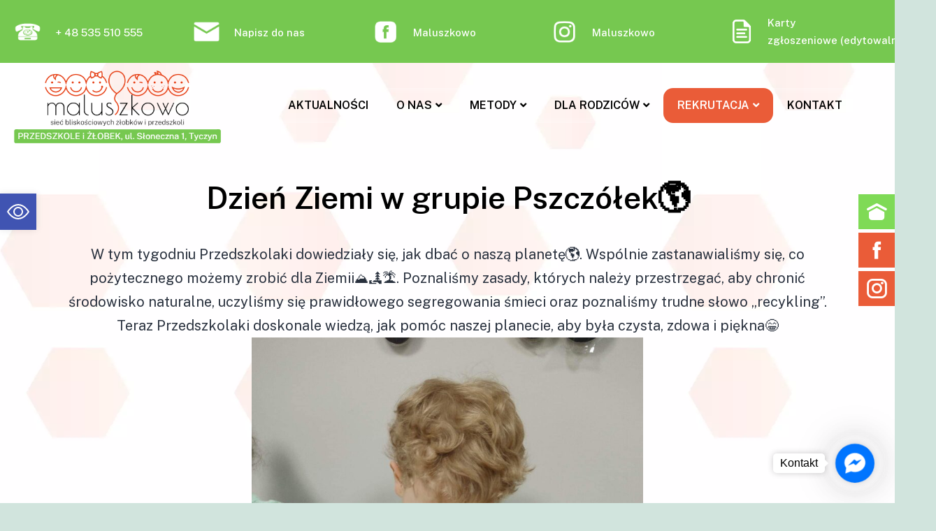

--- FILE ---
content_type: text/html; charset=UTF-8
request_url: https://maluszkowo.com.pl/sloneczna-1-przedszkole/dzien-ziemie-w-grupie-pszczolek%F0%9F%8C%8E/
body_size: 32242
content:
<!DOCTYPE html>
<html lang="pl-PL">
<head>
<meta charset="UTF-8" />
<meta name="viewport" content="width=device-width, initial-scale=1" />
<link rel="profile" href="http://gmpg.org/xfn/11" />
<link rel="pingback" href="https://maluszkowo.com.pl/xmlrpc.php" />
<meta name='robots' content='index, follow, max-image-preview:large, max-snippet:-1, max-video-preview:-1' />
<style>img:is([sizes="auto" i], [sizes^="auto," i]) { contain-intrinsic-size: 3000px 1500px }</style>
<title>Dzień Ziemi w grupie Pszczółek🌎 - Maluszkowo</title>
<link rel="canonical" href="https://maluszkowo.com.pl/sloneczna-1-przedszkole/dzien-ziemie-w-grupie-pszczolek🌎/" />
<meta property="og:locale" content="pl_PL" />
<meta property="og:type" content="article" />
<meta property="og:title" content="Dzień Ziemi w grupie Pszczółek🌎 - Maluszkowo" />
<meta property="og:description" content="W tym tygodniu Przedszkolaki dowiedziały&hellip; Czytaj dalej Dzień Ziemi w grupie Pszczółek🌎" />
<meta property="og:url" content="https://maluszkowo.com.pl/sloneczna-1-przedszkole/dzien-ziemie-w-grupie-pszczolek🌎/" />
<meta property="og:site_name" content="Maluszkowo" />
<meta property="article:publisher" content="https://www.facebook.com/maluszkowo.zlobkiprzedszkola/" />
<meta property="article:published_time" content="2023-04-25T16:20:06+00:00" />
<meta property="article:modified_time" content="2023-04-25T16:21:45+00:00" />
<meta property="og:image" content="https://maluszkowo.com.pl/storage/2023/04/IMG_1571.jpeg" />
<meta property="og:image:width" content="2048" />
<meta property="og:image:height" content="1536" />
<meta property="og:image:type" content="image/jpeg" />
<meta name="author" content="Elżbieta Kluz" />
<meta name="twitter:card" content="summary_large_image" />
<meta name="twitter:label1" content="Napisane przez" />
<meta name="twitter:data1" content="Elżbieta Kluz" />
<meta name="twitter:label2" content="Szacowany czas czytania" />
<meta name="twitter:data2" content="10 minut" />
<script type="application/ld+json" class="yoast-schema-graph">{"@context":"https://schema.org","@graph":[{"@type":"Article","@id":"https://maluszkowo.com.pl/sloneczna-1-przedszkole/dzien-ziemie-w-grupie-pszczolek%f0%9f%8c%8e/#article","isPartOf":{"@id":"https://maluszkowo.com.pl/sloneczna-1-przedszkole/dzien-ziemie-w-grupie-pszczolek%f0%9f%8c%8e/"},"author":{"name":"Elżbieta Kluz","@id":"https://maluszkowo.com.pl/#/schema/person/24e91fead837e2e5b20487cc5f9577cc"},"headline":"Dzień Ziemi w grupie Pszczółek🌎","datePublished":"2023-04-25T16:20:06+00:00","dateModified":"2023-04-25T16:21:45+00:00","mainEntityOfPage":{"@id":"https://maluszkowo.com.pl/sloneczna-1-przedszkole/dzien-ziemie-w-grupie-pszczolek%f0%9f%8c%8e/"},"wordCount":74,"commentCount":0,"publisher":{"@id":"https://maluszkowo.com.pl/#organization"},"image":{"@id":"https://maluszkowo.com.pl/sloneczna-1-przedszkole/dzien-ziemie-w-grupie-pszczolek%f0%9f%8c%8e/#primaryimage"},"thumbnailUrl":"https://maluszkowo.com.pl/storage/2023/04/IMG_1571.jpeg","keywords":["Dzień","Ziemi"],"articleSection":["Słoneczna 1","Słoneczna 1 - Galeria"],"inLanguage":"pl-PL","potentialAction":[{"@type":"CommentAction","name":"Comment","target":["https://maluszkowo.com.pl/sloneczna-1-przedszkole/dzien-ziemie-w-grupie-pszczolek%f0%9f%8c%8e/#respond"]}]},{"@type":"WebPage","@id":"https://maluszkowo.com.pl/sloneczna-1-przedszkole/dzien-ziemie-w-grupie-pszczolek%f0%9f%8c%8e/","url":"https://maluszkowo.com.pl/sloneczna-1-przedszkole/dzien-ziemie-w-grupie-pszczolek%f0%9f%8c%8e/","name":"Dzień Ziemi w grupie Pszczółek🌎 - Maluszkowo","isPartOf":{"@id":"https://maluszkowo.com.pl/#website"},"primaryImageOfPage":{"@id":"https://maluszkowo.com.pl/sloneczna-1-przedszkole/dzien-ziemie-w-grupie-pszczolek%f0%9f%8c%8e/#primaryimage"},"image":{"@id":"https://maluszkowo.com.pl/sloneczna-1-przedszkole/dzien-ziemie-w-grupie-pszczolek%f0%9f%8c%8e/#primaryimage"},"thumbnailUrl":"https://maluszkowo.com.pl/storage/2023/04/IMG_1571.jpeg","datePublished":"2023-04-25T16:20:06+00:00","dateModified":"2023-04-25T16:21:45+00:00","breadcrumb":{"@id":"https://maluszkowo.com.pl/sloneczna-1-przedszkole/dzien-ziemie-w-grupie-pszczolek%f0%9f%8c%8e/#breadcrumb"},"inLanguage":"pl-PL","potentialAction":[{"@type":"ReadAction","target":["https://maluszkowo.com.pl/sloneczna-1-przedszkole/dzien-ziemie-w-grupie-pszczolek%f0%9f%8c%8e/"]}]},{"@type":"ImageObject","inLanguage":"pl-PL","@id":"https://maluszkowo.com.pl/sloneczna-1-przedszkole/dzien-ziemie-w-grupie-pszczolek%f0%9f%8c%8e/#primaryimage","url":"https://maluszkowo.com.pl/storage/2023/04/IMG_1571.jpeg","contentUrl":"https://maluszkowo.com.pl/storage/2023/04/IMG_1571.jpeg","width":2048,"height":1536},{"@type":"BreadcrumbList","@id":"https://maluszkowo.com.pl/sloneczna-1-przedszkole/dzien-ziemie-w-grupie-pszczolek%f0%9f%8c%8e/#breadcrumb","itemListElement":[{"@type":"ListItem","position":1,"name":"Strona główna","item":"https://maluszkowo.com.pl/"},{"@type":"ListItem","position":2,"name":"Dzień Ziemi w grupie Pszczółek🌎"}]},{"@type":"WebSite","@id":"https://maluszkowo.com.pl/#website","url":"https://maluszkowo.com.pl/","name":"Maluszkowo","description":"sieć bliskościowych żłobków i przedszkoli","publisher":{"@id":"https://maluszkowo.com.pl/#organization"},"potentialAction":[{"@type":"SearchAction","target":{"@type":"EntryPoint","urlTemplate":"https://maluszkowo.com.pl/?s={search_term_string}"},"query-input":"required name=search_term_string"}],"inLanguage":"pl-PL"},{"@type":"Organization","@id":"https://maluszkowo.com.pl/#organization","name":"Maluszkowo - Sieć przedszkoli","url":"https://maluszkowo.com.pl/","logo":{"@type":"ImageObject","inLanguage":"pl-PL","@id":"https://maluszkowo.com.pl/#/schema/logo/image/","url":"https://maluszkowo.com.pl/storage/2023/02/cropped-head.png","contentUrl":"https://maluszkowo.com.pl/storage/2023/02/cropped-head.png","width":176,"height":154,"caption":"Maluszkowo - Sieć przedszkoli"},"image":{"@id":"https://maluszkowo.com.pl/#/schema/logo/image/"},"sameAs":["https://www.facebook.com/maluszkowo.zlobkiprzedszkola/","https://www.instagram.com/maluszkowo.oficjalnie/"]},{"@type":"Person","@id":"https://maluszkowo.com.pl/#/schema/person/24e91fead837e2e5b20487cc5f9577cc","name":"Elżbieta Kluz","image":{"@type":"ImageObject","inLanguage":"pl-PL","@id":"https://maluszkowo.com.pl/#/schema/person/image/","url":"https://secure.gravatar.com/avatar/48a47bf6eefb6711d60d35d536b62575?s=96&d=mm&r=g","contentUrl":"https://secure.gravatar.com/avatar/48a47bf6eefb6711d60d35d536b62575?s=96&d=mm&r=g","caption":"Elżbieta Kluz"},"url":"https://maluszkowo.com.pl/writer/elak/"}]}</script>
<link rel='dns-prefetch' href='//fonts.googleapis.com' />
<link rel="alternate" type="application/rss+xml" title="Maluszkowo &raquo; Kanał z wpisami" href="https://maluszkowo.com.pl/feed/" />
<link rel="alternate" type="application/rss+xml" title="Maluszkowo &raquo; Kanał z komentarzami" href="https://maluszkowo.com.pl/comments/feed/" />
<link rel="alternate" type="application/rss+xml" title="Maluszkowo &raquo; Dzień Ziemi w grupie Pszczółek🌎 Kanał z komentarzami" href="https://maluszkowo.com.pl/sloneczna-1-przedszkole/dzien-ziemie-w-grupie-pszczolek%f0%9f%8c%8e/feed/" />
<!-- <link rel='stylesheet' id='xpro-grid-css' href='https://maluszkowo.com.pl/core/modules/fdef22ff98/assets/css/xpro-grid.min.css' media='all' /> -->
<!-- <link rel='stylesheet' id='xpro-elementor-addons-widgets-css' href='https://maluszkowo.com.pl/core/modules/fdef22ff98/assets/css/xpro-widgets.css' media='all' /> -->
<!-- <link rel='stylesheet' id='xpro-elementor-addons-responsive-css' href='https://maluszkowo.com.pl/core/modules/fdef22ff98/assets/css/xpro-responsive.css' media='all' /> -->
<!-- <link rel='stylesheet' id='font-awesome-css' href='https://maluszkowo.com.pl/core/modules/f65f29574d/assets/lib/font-awesome/css/all.min.css' media='all' /> -->
<!-- <link rel='stylesheet' id='xpro-icons-css' href='https://maluszkowo.com.pl/core/modules/fdef22ff98/assets/css/xpro-icons.min.css' media='all' /> -->
<!-- <link rel='stylesheet' id='wp-block-library-css' href='https://maluszkowo.com.pl/lib/css/dist/block-library/style.min.css' media='all' /> -->
<link rel="stylesheet" type="text/css" href="//maluszkowo.com.pl/wp-content/cache/wpfc-minified/6mzcznfl/9k657.css" media="all"/>
<style id='wp-block-library-theme-inline-css'>
.wp-block-audio :where(figcaption){color:#555;font-size:13px;text-align:center}.is-dark-theme .wp-block-audio :where(figcaption){color:#ffffffa6}.wp-block-audio{margin:0 0 1em}.wp-block-code{border:1px solid #ccc;border-radius:4px;font-family:Menlo,Consolas,monaco,monospace;padding:.8em 1em}.wp-block-embed :where(figcaption){color:#555;font-size:13px;text-align:center}.is-dark-theme .wp-block-embed :where(figcaption){color:#ffffffa6}.wp-block-embed{margin:0 0 1em}.blocks-gallery-caption{color:#555;font-size:13px;text-align:center}.is-dark-theme .blocks-gallery-caption{color:#ffffffa6}:root :where(.wp-block-image figcaption){color:#555;font-size:13px;text-align:center}.is-dark-theme :root :where(.wp-block-image figcaption){color:#ffffffa6}.wp-block-image{margin:0 0 1em}.wp-block-pullquote{border-bottom:4px solid;border-top:4px solid;color:currentColor;margin-bottom:1.75em}.wp-block-pullquote cite,.wp-block-pullquote footer,.wp-block-pullquote__citation{color:currentColor;font-size:.8125em;font-style:normal;text-transform:uppercase}.wp-block-quote{border-left:.25em solid;margin:0 0 1.75em;padding-left:1em}.wp-block-quote cite,.wp-block-quote footer{color:currentColor;font-size:.8125em;font-style:normal;position:relative}.wp-block-quote:where(.has-text-align-right){border-left:none;border-right:.25em solid;padding-left:0;padding-right:1em}.wp-block-quote:where(.has-text-align-center){border:none;padding-left:0}.wp-block-quote.is-large,.wp-block-quote.is-style-large,.wp-block-quote:where(.is-style-plain){border:none}.wp-block-search .wp-block-search__label{font-weight:700}.wp-block-search__button{border:1px solid #ccc;padding:.375em .625em}:where(.wp-block-group.has-background){padding:1.25em 2.375em}.wp-block-separator.has-css-opacity{opacity:.4}.wp-block-separator{border:none;border-bottom:2px solid;margin-left:auto;margin-right:auto}.wp-block-separator.has-alpha-channel-opacity{opacity:1}.wp-block-separator:not(.is-style-wide):not(.is-style-dots){width:100px}.wp-block-separator.has-background:not(.is-style-dots){border-bottom:none;height:1px}.wp-block-separator.has-background:not(.is-style-wide):not(.is-style-dots){height:2px}.wp-block-table{margin:0 0 1em}.wp-block-table td,.wp-block-table th{word-break:normal}.wp-block-table :where(figcaption){color:#555;font-size:13px;text-align:center}.is-dark-theme .wp-block-table :where(figcaption){color:#ffffffa6}.wp-block-video :where(figcaption){color:#555;font-size:13px;text-align:center}.is-dark-theme .wp-block-video :where(figcaption){color:#ffffffa6}.wp-block-video{margin:0 0 1em}:root :where(.wp-block-template-part.has-background){margin-bottom:0;margin-top:0;padding:1.25em 2.375em}
</style>
<style id='classic-theme-styles-inline-css'>
/*! This file is auto-generated */
.wp-block-button__link{color:#fff;background-color:#32373c;border-radius:9999px;box-shadow:none;text-decoration:none;padding:calc(.667em + 2px) calc(1.333em + 2px);font-size:1.125em}.wp-block-file__button{background:#32373c;color:#fff;text-decoration:none}
</style>
<style id='global-styles-inline-css'>
:root{--wp--preset--aspect-ratio--square: 1;--wp--preset--aspect-ratio--4-3: 4/3;--wp--preset--aspect-ratio--3-4: 3/4;--wp--preset--aspect-ratio--3-2: 3/2;--wp--preset--aspect-ratio--2-3: 2/3;--wp--preset--aspect-ratio--16-9: 16/9;--wp--preset--aspect-ratio--9-16: 9/16;--wp--preset--color--black: #000000;--wp--preset--color--cyan-bluish-gray: #abb8c3;--wp--preset--color--white: #FFFFFF;--wp--preset--color--pale-pink: #f78da7;--wp--preset--color--vivid-red: #cf2e2e;--wp--preset--color--luminous-vivid-orange: #ff6900;--wp--preset--color--luminous-vivid-amber: #fcb900;--wp--preset--color--light-green-cyan: #7bdcb5;--wp--preset--color--vivid-green-cyan: #00d084;--wp--preset--color--pale-cyan-blue: #8ed1fc;--wp--preset--color--vivid-cyan-blue: #0693e3;--wp--preset--color--vivid-purple: #9b51e0;--wp--preset--color--dark-gray: #28303D;--wp--preset--color--gray: #39414D;--wp--preset--color--green: #D1E4DD;--wp--preset--color--blue: #D1DFE4;--wp--preset--color--purple: #D1D1E4;--wp--preset--color--red: #E4D1D1;--wp--preset--color--orange: #E4DAD1;--wp--preset--color--yellow: #EEEADD;--wp--preset--gradient--vivid-cyan-blue-to-vivid-purple: linear-gradient(135deg,rgba(6,147,227,1) 0%,rgb(155,81,224) 100%);--wp--preset--gradient--light-green-cyan-to-vivid-green-cyan: linear-gradient(135deg,rgb(122,220,180) 0%,rgb(0,208,130) 100%);--wp--preset--gradient--luminous-vivid-amber-to-luminous-vivid-orange: linear-gradient(135deg,rgba(252,185,0,1) 0%,rgba(255,105,0,1) 100%);--wp--preset--gradient--luminous-vivid-orange-to-vivid-red: linear-gradient(135deg,rgba(255,105,0,1) 0%,rgb(207,46,46) 100%);--wp--preset--gradient--very-light-gray-to-cyan-bluish-gray: linear-gradient(135deg,rgb(238,238,238) 0%,rgb(169,184,195) 100%);--wp--preset--gradient--cool-to-warm-spectrum: linear-gradient(135deg,rgb(74,234,220) 0%,rgb(151,120,209) 20%,rgb(207,42,186) 40%,rgb(238,44,130) 60%,rgb(251,105,98) 80%,rgb(254,248,76) 100%);--wp--preset--gradient--blush-light-purple: linear-gradient(135deg,rgb(255,206,236) 0%,rgb(152,150,240) 100%);--wp--preset--gradient--blush-bordeaux: linear-gradient(135deg,rgb(254,205,165) 0%,rgb(254,45,45) 50%,rgb(107,0,62) 100%);--wp--preset--gradient--luminous-dusk: linear-gradient(135deg,rgb(255,203,112) 0%,rgb(199,81,192) 50%,rgb(65,88,208) 100%);--wp--preset--gradient--pale-ocean: linear-gradient(135deg,rgb(255,245,203) 0%,rgb(182,227,212) 50%,rgb(51,167,181) 100%);--wp--preset--gradient--electric-grass: linear-gradient(135deg,rgb(202,248,128) 0%,rgb(113,206,126) 100%);--wp--preset--gradient--midnight: linear-gradient(135deg,rgb(2,3,129) 0%,rgb(40,116,252) 100%);--wp--preset--gradient--purple-to-yellow: linear-gradient(160deg, #D1D1E4 0%, #EEEADD 100%);--wp--preset--gradient--yellow-to-purple: linear-gradient(160deg, #EEEADD 0%, #D1D1E4 100%);--wp--preset--gradient--green-to-yellow: linear-gradient(160deg, #D1E4DD 0%, #EEEADD 100%);--wp--preset--gradient--yellow-to-green: linear-gradient(160deg, #EEEADD 0%, #D1E4DD 100%);--wp--preset--gradient--red-to-yellow: linear-gradient(160deg, #E4D1D1 0%, #EEEADD 100%);--wp--preset--gradient--yellow-to-red: linear-gradient(160deg, #EEEADD 0%, #E4D1D1 100%);--wp--preset--gradient--purple-to-red: linear-gradient(160deg, #D1D1E4 0%, #E4D1D1 100%);--wp--preset--gradient--red-to-purple: linear-gradient(160deg, #E4D1D1 0%, #D1D1E4 100%);--wp--preset--font-size--small: 18px;--wp--preset--font-size--medium: 20px;--wp--preset--font-size--large: 24px;--wp--preset--font-size--x-large: 42px;--wp--preset--font-size--extra-small: 16px;--wp--preset--font-size--normal: 20px;--wp--preset--font-size--extra-large: 40px;--wp--preset--font-size--huge: 96px;--wp--preset--font-size--gigantic: 144px;--wp--preset--spacing--20: 0.44rem;--wp--preset--spacing--30: 0.67rem;--wp--preset--spacing--40: 1rem;--wp--preset--spacing--50: 1.5rem;--wp--preset--spacing--60: 2.25rem;--wp--preset--spacing--70: 3.38rem;--wp--preset--spacing--80: 5.06rem;--wp--preset--shadow--natural: 6px 6px 9px rgba(0, 0, 0, 0.2);--wp--preset--shadow--deep: 12px 12px 50px rgba(0, 0, 0, 0.4);--wp--preset--shadow--sharp: 6px 6px 0px rgba(0, 0, 0, 0.2);--wp--preset--shadow--outlined: 6px 6px 0px -3px rgba(255, 255, 255, 1), 6px 6px rgba(0, 0, 0, 1);--wp--preset--shadow--crisp: 6px 6px 0px rgba(0, 0, 0, 1);}:where(.is-layout-flex){gap: 0.5em;}:where(.is-layout-grid){gap: 0.5em;}body .is-layout-flex{display: flex;}.is-layout-flex{flex-wrap: wrap;align-items: center;}.is-layout-flex > :is(*, div){margin: 0;}body .is-layout-grid{display: grid;}.is-layout-grid > :is(*, div){margin: 0;}:where(.wp-block-columns.is-layout-flex){gap: 2em;}:where(.wp-block-columns.is-layout-grid){gap: 2em;}:where(.wp-block-post-template.is-layout-flex){gap: 1.25em;}:where(.wp-block-post-template.is-layout-grid){gap: 1.25em;}.has-black-color{color: var(--wp--preset--color--black) !important;}.has-cyan-bluish-gray-color{color: var(--wp--preset--color--cyan-bluish-gray) !important;}.has-white-color{color: var(--wp--preset--color--white) !important;}.has-pale-pink-color{color: var(--wp--preset--color--pale-pink) !important;}.has-vivid-red-color{color: var(--wp--preset--color--vivid-red) !important;}.has-luminous-vivid-orange-color{color: var(--wp--preset--color--luminous-vivid-orange) !important;}.has-luminous-vivid-amber-color{color: var(--wp--preset--color--luminous-vivid-amber) !important;}.has-light-green-cyan-color{color: var(--wp--preset--color--light-green-cyan) !important;}.has-vivid-green-cyan-color{color: var(--wp--preset--color--vivid-green-cyan) !important;}.has-pale-cyan-blue-color{color: var(--wp--preset--color--pale-cyan-blue) !important;}.has-vivid-cyan-blue-color{color: var(--wp--preset--color--vivid-cyan-blue) !important;}.has-vivid-purple-color{color: var(--wp--preset--color--vivid-purple) !important;}.has-black-background-color{background-color: var(--wp--preset--color--black) !important;}.has-cyan-bluish-gray-background-color{background-color: var(--wp--preset--color--cyan-bluish-gray) !important;}.has-white-background-color{background-color: var(--wp--preset--color--white) !important;}.has-pale-pink-background-color{background-color: var(--wp--preset--color--pale-pink) !important;}.has-vivid-red-background-color{background-color: var(--wp--preset--color--vivid-red) !important;}.has-luminous-vivid-orange-background-color{background-color: var(--wp--preset--color--luminous-vivid-orange) !important;}.has-luminous-vivid-amber-background-color{background-color: var(--wp--preset--color--luminous-vivid-amber) !important;}.has-light-green-cyan-background-color{background-color: var(--wp--preset--color--light-green-cyan) !important;}.has-vivid-green-cyan-background-color{background-color: var(--wp--preset--color--vivid-green-cyan) !important;}.has-pale-cyan-blue-background-color{background-color: var(--wp--preset--color--pale-cyan-blue) !important;}.has-vivid-cyan-blue-background-color{background-color: var(--wp--preset--color--vivid-cyan-blue) !important;}.has-vivid-purple-background-color{background-color: var(--wp--preset--color--vivid-purple) !important;}.has-black-border-color{border-color: var(--wp--preset--color--black) !important;}.has-cyan-bluish-gray-border-color{border-color: var(--wp--preset--color--cyan-bluish-gray) !important;}.has-white-border-color{border-color: var(--wp--preset--color--white) !important;}.has-pale-pink-border-color{border-color: var(--wp--preset--color--pale-pink) !important;}.has-vivid-red-border-color{border-color: var(--wp--preset--color--vivid-red) !important;}.has-luminous-vivid-orange-border-color{border-color: var(--wp--preset--color--luminous-vivid-orange) !important;}.has-luminous-vivid-amber-border-color{border-color: var(--wp--preset--color--luminous-vivid-amber) !important;}.has-light-green-cyan-border-color{border-color: var(--wp--preset--color--light-green-cyan) !important;}.has-vivid-green-cyan-border-color{border-color: var(--wp--preset--color--vivid-green-cyan) !important;}.has-pale-cyan-blue-border-color{border-color: var(--wp--preset--color--pale-cyan-blue) !important;}.has-vivid-cyan-blue-border-color{border-color: var(--wp--preset--color--vivid-cyan-blue) !important;}.has-vivid-purple-border-color{border-color: var(--wp--preset--color--vivid-purple) !important;}.has-vivid-cyan-blue-to-vivid-purple-gradient-background{background: var(--wp--preset--gradient--vivid-cyan-blue-to-vivid-purple) !important;}.has-light-green-cyan-to-vivid-green-cyan-gradient-background{background: var(--wp--preset--gradient--light-green-cyan-to-vivid-green-cyan) !important;}.has-luminous-vivid-amber-to-luminous-vivid-orange-gradient-background{background: var(--wp--preset--gradient--luminous-vivid-amber-to-luminous-vivid-orange) !important;}.has-luminous-vivid-orange-to-vivid-red-gradient-background{background: var(--wp--preset--gradient--luminous-vivid-orange-to-vivid-red) !important;}.has-very-light-gray-to-cyan-bluish-gray-gradient-background{background: var(--wp--preset--gradient--very-light-gray-to-cyan-bluish-gray) !important;}.has-cool-to-warm-spectrum-gradient-background{background: var(--wp--preset--gradient--cool-to-warm-spectrum) !important;}.has-blush-light-purple-gradient-background{background: var(--wp--preset--gradient--blush-light-purple) !important;}.has-blush-bordeaux-gradient-background{background: var(--wp--preset--gradient--blush-bordeaux) !important;}.has-luminous-dusk-gradient-background{background: var(--wp--preset--gradient--luminous-dusk) !important;}.has-pale-ocean-gradient-background{background: var(--wp--preset--gradient--pale-ocean) !important;}.has-electric-grass-gradient-background{background: var(--wp--preset--gradient--electric-grass) !important;}.has-midnight-gradient-background{background: var(--wp--preset--gradient--midnight) !important;}.has-small-font-size{font-size: var(--wp--preset--font-size--small) !important;}.has-medium-font-size{font-size: var(--wp--preset--font-size--medium) !important;}.has-large-font-size{font-size: var(--wp--preset--font-size--large) !important;}.has-x-large-font-size{font-size: var(--wp--preset--font-size--x-large) !important;}
:where(.wp-block-post-template.is-layout-flex){gap: 1.25em;}:where(.wp-block-post-template.is-layout-grid){gap: 1.25em;}
:where(.wp-block-columns.is-layout-flex){gap: 2em;}:where(.wp-block-columns.is-layout-grid){gap: 2em;}
:root :where(.wp-block-pullquote){font-size: 1.5em;line-height: 1.6;}
</style>
<!-- <link rel='stylesheet' id='leaflet-css-css' href='https://maluszkowo.com.pl/core/modules/meow-lightbox/app/style.min.css' media='all' /> -->
<!-- <link rel='stylesheet' id='sfm-fontawesome-css' href='https://maluszkowo.com.pl/core/modules/6441eabf4f/assets/css/all.css' media='all' /> -->
<!-- <link rel='stylesheet' id='sfm-eleganticons-css' href='https://maluszkowo.com.pl/core/modules/6441eabf4f/assets/css/eleganticons.css' media='all' /> -->
<!-- <link rel='stylesheet' id='sfm-essential-icon-css' href='https://maluszkowo.com.pl/core/modules/6441eabf4f/assets/css/essentialicon.css' media='all' /> -->
<!-- <link rel='stylesheet' id='sfm-iconfont-css' href='https://maluszkowo.com.pl/core/modules/6441eabf4f/assets/css/icofont.css' media='all' /> -->
<!-- <link rel='stylesheet' id='sfm-materialdesignicons-css' href='https://maluszkowo.com.pl/core/modules/6441eabf4f/assets/css/materialdesignicons.css' media='all' /> -->
<!-- <link rel='stylesheet' id='sfm-style-css' href='https://maluszkowo.com.pl/core/modules/6441eabf4f/assets/css/style.css' media='all' /> -->
<link rel="stylesheet" type="text/css" href="//maluszkowo.com.pl/wp-content/cache/wpfc-minified/ft7ufmb4/9k5mb.css" media="all"/>
<style id='sfm-style-inline-css'>
.sfm-floating-menu a.sfm-shape-button{height:50px;width:52px}.sfm-floating-menu a.sfm-shape-button{font-size:16px}.sfm-floating-menu i{top:0px}.sfm-floating-menu.horizontal{margin:0 -2.5px}.sfm-floating-menu.vertical{margin:-2.5px 0}.sfm-floating-menu.horizontal .sfm-button{margin:0 2.5px}.sfm-floating-menu.vertical .sfm-button{margin:2.5px 0}.sfm-floating-menu.top-left,.sfm-floating-menu.top-right,.sfm-floating-menu.top-middle{top:0px}.sfm-floating-menu.bottom-left,.sfm-floating-menu.bottom-right,.sfm-floating-menu.bottom-middle{bottom:0px}.sfm-floating-menu.top-left,.sfm-floating-menu.bottom-left,.sfm-floating-menu.middle-left{left:0px}.sfm-floating-menu.top-right,.sfm-floating-menu.bottom-right,.sfm-floating-menu.middle-right{right:0px}.sfm-floating-menu{z-index:999}.sfm-floating-menu .sfm-1679987991577 a.sfm-shape-button{background:#7fda56}.sfm-floating-menu .sfm-1679987991577 a.sfm-shape-button{color:#FFFFFF}.sfm-floating-menu .sfm-1679987991577:hover a.sfm-shape-button{background:#000000}.sfm-floating-menu .sfm-1679987991577:hover a.sfm-shape-button{color:#FFFFFF}.sfm-floating-menu .sfm-1679987991577 .sfm-tool-tip{background:#000000}.sfm-floating-menu.top-left.horizontal .sfm-1679987991577 .sfm-tool-tip:after,.sfm-floating-menu.top-middle.horizontal .sfm-1679987991577 .sfm-tool-tip:after,.sfm-floating-menu.top-right.horizontal .sfm-1679987991577 .sfm-tool-tip:after{border-color:transparent transparent #000000 transparent}.sfm-floating-menu.top-left.vertical .sfm-1679987991577 .sfm-tool-tip:after,.sfm-floating-menu.top-middle.vertical .sfm-1679987991577 .sfm-tool-tip:after,.sfm-floating-menu.bottom-left.vertical .sfm-1679987991577 .sfm-tool-tip:after,.sfm-floating-menu.bottom-middle.vertical .sfm-1679987991577 .sfm-tool-tip:after,.sfm-floating-menu.middle-left.vertical .sfm-1679987991577 .sfm-tool-tip:after{border-color:transparent #000000 transparent transparent}.sfm-floating-menu.top-right.vertical .sfm-1679987991577 .sfm-tool-tip:after,.sfm-floating-menu.middle-right.vertical .sfm-1679987991577 .sfm-tool-tip:after,.sfm-floating-menu.bottom-right.vertical .sfm-1679987991577 .sfm-tool-tip:after{border-color:transparent transparent transparent #000000}.sfm-floating-menu.bottom-left.horizontal .sfm-1679987991577 .sfm-tool-tip:after,.sfm-floating-menu.bottom-middle.horizontal .sfm-1679987991577 .sfm-tool-tip:after,.sfm-floating-menu.bottom-right.horizontal .sfm-1679987991577 .sfm-tool-tip:after,.sfm-floating-menu.middle-left.horizontal .sfm-1679987991577 .sfm-tool-tip:after,.sfm-floating-menu.middle-right.horizontal .sfm-1679987991577 .sfm-tool-tip:after{border-color:#000000 transparent transparent transparent}.sfm-floating-menu .sfm-1679987991577 .sfm-tool-tip a{color:#FFFFFF}.sfm-floating-menu .sfm-63ea132d6c708 a.sfm-shape-button{background:#ea5c38}.sfm-floating-menu .sfm-63ea132d6c708 a.sfm-shape-button{color:#FFFFFF}.sfm-floating-menu .sfm-63ea132d6c708:hover a.sfm-shape-button{background:#f89c63}.sfm-floating-menu .sfm-63ea132d6c708:hover a.sfm-shape-button{color:#FFFFFF}.sfm-floating-menu .sfm-63ea132d6c708 .sfm-tool-tip{background:#000000}.sfm-floating-menu.top-left.horizontal .sfm-63ea132d6c708 .sfm-tool-tip:after,.sfm-floating-menu.top-middle.horizontal .sfm-63ea132d6c708 .sfm-tool-tip:after,.sfm-floating-menu.top-right.horizontal .sfm-63ea132d6c708 .sfm-tool-tip:after{border-color:transparent transparent #000000 transparent}.sfm-floating-menu.top-left.vertical .sfm-63ea132d6c708 .sfm-tool-tip:after,.sfm-floating-menu.top-middle.vertical .sfm-63ea132d6c708 .sfm-tool-tip:after,.sfm-floating-menu.bottom-left.vertical .sfm-63ea132d6c708 .sfm-tool-tip:after,.sfm-floating-menu.bottom-middle.vertical .sfm-63ea132d6c708 .sfm-tool-tip:after,.sfm-floating-menu.middle-left.vertical .sfm-63ea132d6c708 .sfm-tool-tip:after{border-color:transparent #000000 transparent transparent}.sfm-floating-menu.top-right.vertical .sfm-63ea132d6c708 .sfm-tool-tip:after,.sfm-floating-menu.middle-right.vertical .sfm-63ea132d6c708 .sfm-tool-tip:after,.sfm-floating-menu.bottom-right.vertical .sfm-63ea132d6c708 .sfm-tool-tip:after{border-color:transparent transparent transparent #000000}.sfm-floating-menu.bottom-left.horizontal .sfm-63ea132d6c708 .sfm-tool-tip:after,.sfm-floating-menu.bottom-middle.horizontal .sfm-63ea132d6c708 .sfm-tool-tip:after,.sfm-floating-menu.bottom-right.horizontal .sfm-63ea132d6c708 .sfm-tool-tip:after,.sfm-floating-menu.middle-left.horizontal .sfm-63ea132d6c708 .sfm-tool-tip:after,.sfm-floating-menu.middle-right.horizontal .sfm-63ea132d6c708 .sfm-tool-tip:after{border-color:#000000 transparent transparent transparent}.sfm-floating-menu .sfm-63ea132d6c708 .sfm-tool-tip a{color:#FFFFFF}.sfm-floating-menu .sfm-1676285019197 a.sfm-shape-button{background:#ea5c38}.sfm-floating-menu .sfm-1676285019197 a.sfm-shape-button{color:#FFFFFF}.sfm-floating-menu .sfm-1676285019197:hover a.sfm-shape-button{background:#f89c63}.sfm-floating-menu .sfm-1676285019197:hover a.sfm-shape-button{color:#FFFFFF}.sfm-floating-menu .sfm-1676285019197 .sfm-tool-tip{background:#000000}.sfm-floating-menu.top-left.horizontal .sfm-1676285019197 .sfm-tool-tip:after,.sfm-floating-menu.top-middle.horizontal .sfm-1676285019197 .sfm-tool-tip:after,.sfm-floating-menu.top-right.horizontal .sfm-1676285019197 .sfm-tool-tip:after{border-color:transparent transparent #000000 transparent}.sfm-floating-menu.top-left.vertical .sfm-1676285019197 .sfm-tool-tip:after,.sfm-floating-menu.top-middle.vertical .sfm-1676285019197 .sfm-tool-tip:after,.sfm-floating-menu.bottom-left.vertical .sfm-1676285019197 .sfm-tool-tip:after,.sfm-floating-menu.bottom-middle.vertical .sfm-1676285019197 .sfm-tool-tip:after,.sfm-floating-menu.middle-left.vertical .sfm-1676285019197 .sfm-tool-tip:after{border-color:transparent #000000 transparent transparent}.sfm-floating-menu.top-right.vertical .sfm-1676285019197 .sfm-tool-tip:after,.sfm-floating-menu.middle-right.vertical .sfm-1676285019197 .sfm-tool-tip:after,.sfm-floating-menu.bottom-right.vertical .sfm-1676285019197 .sfm-tool-tip:after{border-color:transparent transparent transparent #000000}.sfm-floating-menu.bottom-left.horizontal .sfm-1676285019197 .sfm-tool-tip:after,.sfm-floating-menu.bottom-middle.horizontal .sfm-1676285019197 .sfm-tool-tip:after,.sfm-floating-menu.bottom-right.horizontal .sfm-1676285019197 .sfm-tool-tip:after,.sfm-floating-menu.middle-left.horizontal .sfm-1676285019197 .sfm-tool-tip:after,.sfm-floating-menu.middle-right.horizontal .sfm-1676285019197 .sfm-tool-tip:after{border-color:#000000 transparent transparent transparent}.sfm-floating-menu .sfm-1676285019197 .sfm-tool-tip a{color:#FFFFFF}.sfm-floating-menu .sfm-tool-tip a{font-family:Public Sans}.sfm-floating-menu .sfm-tool-tip a{font-weight:400;font-style:normal}.sfm-floating-menu .sfm-tool-tip a{text-transform:none}.sfm-floating-menu .sfm-tool-tip a{text-decoration:none}.sfm-floating-menu .sfm-tool-tip a{font-size:16px}.sfm-floating-menu .sfm-tool-tip a{line-height:1}.sfm-floating-menu .sfm-tool-tip a{letter-spacing:0px}.sfm-floating-menu .sfm-button{--sfm-button-shadow-x:0px}.sfm-floating-menu .sfm-button{--sfm-button-shadow-y:0px}.sfm-floating-menu .sfm-button{--sfm-button-shadow-blur:0px}
</style>
<link rel='stylesheet' id='sfm-fonts-css' href='https://fonts.googleapis.com/css?family=Public+Sans%3A100%2C200%2C300%2C400%2C500%2C600%2C700%2C800%2C900%2C100i%2C200i%2C300i%2C400i%2C500i%2C600i%2C700i%2C800i%2C900i&#038;subset=latin%2Clatin-ext' media='all' />
<!-- <link rel='stylesheet' id='simply-gallery-block-frontend-css' href='https://maluszkowo.com.pl/core/modules/d1375c735b/blocks/pgc_sgb.min.style.css' media='all' /> -->
<!-- <link rel='stylesheet' id='pgc-simply-gallery-plugin-lightbox-style-css' href='https://maluszkowo.com.pl/core/modules/d1375c735b/plugins/pgc_sgb_lightbox.min.style.css' media='all' /> -->
<!-- <link rel='stylesheet' id='gsb-front-css' href='https://maluszkowo.com.pl/core/modules/sticky-chat-widget/assets/front/css/front.min.css' media='all' /> -->
<!-- <link rel='stylesheet' id='hfe-style-css' href='https://maluszkowo.com.pl/core/modules/19264a84a8/assets/css/header-footer-elementor.css' media='all' /> -->
<!-- <link rel='stylesheet' id='elementor-icons-css' href='https://maluszkowo.com.pl/core/modules/f65f29574d/assets/lib/eicons/css/elementor-icons.min.css' media='all' /> -->
<link rel="stylesheet" type="text/css" href="//maluszkowo.com.pl/wp-content/cache/wpfc-minified/990aovpx/9k5mb.css" media="all"/>
<style id='elementor-icons-inline-css'>
.elementor-add-new-section .elementor-add-templately-promo-button{
background-color: #5d4fff;
background-image: url(https://maluszkowo.com.pl/core/modules/9097659473/assets/admin/images/templately/logo-icon.svg);
background-repeat: no-repeat;
background-position: center center;
margin-left: 5px;
position: relative;
bottom: 5px;
}
.elementor-add-new-section .elementor-add-templately-promo-button{
background-color: #5d4fff;
background-image: url(https://maluszkowo.com.pl/core/modules/9097659473/assets/admin/images/templately/logo-icon.svg);
background-repeat: no-repeat;
background-position: center center;
margin-left: 5px;
position: relative;
bottom: 5px;
}
</style>
<!-- <link rel='stylesheet' id='elementor-frontend-css' href='https://maluszkowo.com.pl/core/modules/f65f29574d/assets/css/frontend-lite.min.css' media='all' /> -->
<!-- <link rel='stylesheet' id='swiper-css' href='https://maluszkowo.com.pl/core/modules/f65f29574d/assets/lib/swiper/css/swiper.min.css' media='all' /> -->
<link rel="stylesheet" type="text/css" href="//maluszkowo.com.pl/wp-content/cache/wpfc-minified/q60uofbg/9k5mb.css" media="all"/>
<link rel='stylesheet' id='elementor-post-5-css' href='https://maluszkowo.com.pl/storage/elementor/css/post-5.css' media='all' />
<!-- <link rel='stylesheet' id='elementor-pro-css' href='https://maluszkowo.com.pl/core/modules/ccc473c329/assets/css/frontend-lite.min.css' media='all' /> -->
<!-- <link rel='stylesheet' id='xpro-elementor-widgetarea-editor-css' href='https://maluszkowo.com.pl/core/modules/fdef22ff98/inc/controls/assets/css/widgetarea-editor.css' media='all' /> -->
<!-- <link rel='stylesheet' id='font-awesome-5-all-css' href='https://maluszkowo.com.pl/core/modules/f65f29574d/assets/lib/font-awesome/css/all.min.css' media='all' /> -->
<!-- <link rel='stylesheet' id='font-awesome-4-shim-css' href='https://maluszkowo.com.pl/core/modules/f65f29574d/assets/lib/font-awesome/css/v4-shims.min.css' media='all' /> -->
<!-- <link rel='stylesheet' id='elementor-global-css' href='https://maluszkowo.com.pl/storage/elementor/css/global.css' media='all' /> -->
<!-- <link rel='stylesheet' id='eael-general-css' href='https://maluszkowo.com.pl/core/modules/9097659473/assets/front-end/css/view/general.min.css' media='all' /> -->
<!-- <link rel='stylesheet' id='eael-3502-css' href='https://maluszkowo.com.pl/storage/essential-addons-elementor/eael-3502.css' media='all' /> -->
<link rel="stylesheet" type="text/css" href="//maluszkowo.com.pl/wp-content/cache/wpfc-minified/e6gvcfrq/9k6rt.css" media="all"/>
<link rel='stylesheet' id='elementor-post-3502-css' href='https://maluszkowo.com.pl/storage/elementor/css/post-3502.css' media='all' />
<!-- <link rel='stylesheet' id='hfe-widgets-style-css' href='https://maluszkowo.com.pl/core/modules/19264a84a8/inc/widgets-css/frontend.css' media='all' /> -->
<link rel="stylesheet" type="text/css" href="//maluszkowo.com.pl/wp-content/cache/wpfc-minified/outosre/9k5md.css" media="all"/>
<link rel='stylesheet' id='elementor-post-91-css' href='https://maluszkowo.com.pl/storage/elementor/css/post-91.css' media='all' />
<!-- <link rel='stylesheet' id='xpro-theme-builder-css' href='https://maluszkowo.com.pl/core/modules/762b73801e/assets/css/xpro-theme-builder.css' media='all' /> -->
<link rel="stylesheet" type="text/css" href="//maluszkowo.com.pl/wp-content/cache/wpfc-minified/e718c95a/9k5md.css" media="all"/>
<link rel='stylesheet' id='elementor-post-3824-css' href='https://maluszkowo.com.pl/storage/elementor/css/post-3824.css' media='all' />
<!-- <link rel='stylesheet' id='twenty-twenty-one-style-css' href='https://maluszkowo.com.pl/core/views/96f874eecb/design.css' media='all' /> -->
<link rel="stylesheet" type="text/css" href="//maluszkowo.com.pl/wp-content/cache/wpfc-minified/qi1j7ebv/9k5md.css" media="all"/>
<!-- <link rel='stylesheet' id='twenty-twenty-one-print-style-css' href='https://maluszkowo.com.pl/core/views/96f874eecb/assets/css/print.css' media='print' /> -->
<link rel="stylesheet" type="text/css" href="//maluszkowo.com.pl/wp-content/cache/wpfc-minified/qifkhjma/9k5md.css" media="print"/>
<!-- <link rel='stylesheet' id='pojo-a11y-css' href='https://maluszkowo.com.pl/core/modules/782e22283d/assets/css/style.min.css' media='all' /> -->
<link rel="stylesheet" type="text/css" href="//maluszkowo.com.pl/wp-content/cache/wpfc-minified/lddgrpu2/9k5md.css" media="all"/>
<link rel='stylesheet' id='google-fonts-1-css' href='https://fonts.googleapis.com/css?family=Public+Sans%3A100%2C100italic%2C200%2C200italic%2C300%2C300italic%2C400%2C400italic%2C500%2C500italic%2C600%2C600italic%2C700%2C700italic%2C800%2C800italic%2C900%2C900italic%7CAsap%3A100%2C100italic%2C200%2C200italic%2C300%2C300italic%2C400%2C400italic%2C500%2C500italic%2C600%2C600italic%2C700%2C700italic%2C800%2C800italic%2C900%2C900italic&#038;display=swap&#038;subset=latin-ext' media='all' />
<!-- <link rel='stylesheet' id='elementor-icons-shared-0-css' href='https://maluszkowo.com.pl/core/modules/f65f29574d/assets/lib/font-awesome/css/fontawesome.min.css' media='all' /> -->
<!-- <link rel='stylesheet' id='elementor-icons-fa-solid-css' href='https://maluszkowo.com.pl/core/modules/f65f29574d/assets/lib/font-awesome/css/solid.min.css' media='all' /> -->
<!-- <link rel='stylesheet' id='elementor-icons-fa-brands-css' href='https://maluszkowo.com.pl/core/modules/f65f29574d/assets/lib/font-awesome/css/brands.min.css' media='all' /> -->
<link rel="stylesheet" type="text/css" href="//maluszkowo.com.pl/wp-content/cache/wpfc-minified/kem99oml/9k5md.css" media="all"/>
<link rel="preconnect" href="https://fonts.gstatic.com/" crossorigin><script src='//maluszkowo.com.pl/wp-content/cache/wpfc-minified/g2aw3m6s/9k5mc.js' type="text/javascript"></script>
<!-- <script src="https://maluszkowo.com.pl/lib/js/jquery/jquery.min.js" id="jquery-core-js"></script> -->
<!-- <script src="https://maluszkowo.com.pl/lib/js/jquery/jquery-migrate.min.js" id="jquery-migrate-js"></script> -->
<script id="mwl-build-js-js-extra">
var mwl_settings = {"api_url":"https:\/\/maluszkowo.com.pl\/wp-json\/meow-lightbox\/v1\/","rest_nonce":"5f0c247a44","plugin_url":"https:\/\/maluszkowo.com.pl\/core\/modules\/meow-lightbox\/classes\/","settings":{"rtf_slider_fix":false,"engine":"default","backdrop_opacity":85,"theme":"dark","orientation":"auto","selector":".entry-content, .gallery, .mgl-gallery, .wp-block-gallery,  .wp-block-image","selector_ahead":false,"deep_linking":false,"social_sharing":false,"separate_galleries":false,"animation_toggle":"none","animation_speed":"normal","low_res_placeholder":false,"wordpress_big_image":false,"right_click_protection":true,"magnification":true,"anti_selector":".blog, .archive, .emoji, .attachment-post-image, .no-lightbox","preloading":false,"download_link":false,"caption_source":"caption","caption_ellipsis":true,"exif":{"title":false,"caption":true,"camera":true,"date":false,"date_timezone":false,"lens":true,"shutter_speed":true,"aperture":true,"focal_length":true,"iso":true,"keywords":false},"slideshow":{"enabled":false,"timer":3000},"map":{"enabled":false}}};
</script>
<script src='//maluszkowo.com.pl/wp-content/cache/wpfc-minified/2e46nv92/9k5mc.js' type="text/javascript"></script>
<!-- <script src="https://maluszkowo.com.pl/core/modules/meow-lightbox/app/lightbox.js" id="mwl-build-js-js"></script> -->
<!-- <script src="https://maluszkowo.com.pl/core/modules/011a8edfde/js/vue.global.js" id="vue-js"></script> -->
<!-- <script src="https://maluszkowo.com.pl/core/modules/f65f29574d/assets/lib/font-awesome/js/v4-shims.min.js" id="font-awesome-4-shim-js"></script> -->
<link rel='shortlink' href='https://maluszkowo.com.pl/?p=16571' />
<link rel="alternate" title="oEmbed (JSON)" type="application/json+oembed" href="https://maluszkowo.com.pl/wp-json/oembed/1.0/embed?url=https%3A%2F%2Fmaluszkowo.com.pl%2Fsloneczna-1-przedszkole%2Fdzien-ziemie-w-grupie-pszczolek%25f0%259f%258c%258e%2F" />
<link rel="alternate" title="oEmbed (XML)" type="text/xml+oembed" href="https://maluszkowo.com.pl/wp-json/oembed/1.0/embed?url=https%3A%2F%2Fmaluszkowo.com.pl%2Fsloneczna-1-przedszkole%2Fdzien-ziemie-w-grupie-pszczolek%25f0%259f%258c%258e%2F&#038;format=xml" />
<meta http-equiv="Cache-Control" content="max-age=300">
<script src="https://cdn.tailwindcss.com"></script>
<script async src="https://www.googletagmanager.com/gtag/js?id=G-L2R34DFZJJ"></script>
<script>
window.dataLayer = window.dataLayer || [];
function gtag(){dataLayer.push(arguments);}
gtag('js', new Date());
gtag('config', 'G-L2R34DFZJJ');
</script><noscript><style>.simply-gallery-amp{ display: block !important; }</style></noscript><noscript><style>.sgb-preloader{ display: none !important; }</style></noscript><link rel="pingback" href="https://maluszkowo.com.pl/xmlrpc.php">
<style type="text/css">
#pojo-a11y-toolbar .pojo-a11y-toolbar-toggle a{ background-color: #4054b2;	color: #ffffff;}
#pojo-a11y-toolbar .pojo-a11y-toolbar-overlay, #pojo-a11y-toolbar .pojo-a11y-toolbar-overlay ul.pojo-a11y-toolbar-items.pojo-a11y-links{ border-color: #4054b2;}
body.pojo-a11y-focusable a:focus{ outline-style: solid !important;	outline-width: 1px !important;	outline-color: #FF0000 !important;}
#pojo-a11y-toolbar{ top: 100px !important;}
#pojo-a11y-toolbar .pojo-a11y-toolbar-overlay{ background-color: #ffffff;}
#pojo-a11y-toolbar .pojo-a11y-toolbar-overlay ul.pojo-a11y-toolbar-items li.pojo-a11y-toolbar-item a, #pojo-a11y-toolbar .pojo-a11y-toolbar-overlay p.pojo-a11y-toolbar-title{ color: #333333;}
#pojo-a11y-toolbar .pojo-a11y-toolbar-overlay ul.pojo-a11y-toolbar-items li.pojo-a11y-toolbar-item a.active{ background-color: #4054b2;	color: #ffffff;}
@media (max-width: 767px) { #pojo-a11y-toolbar { top: 50px !important; } }</style><link rel="icon" href="https://maluszkowo.com.pl/storage/2024/04/maluszkowo_7-1.png" sizes="32x32" />
<link rel="icon" href="https://maluszkowo.com.pl/storage/2024/04/maluszkowo_7-1.png" sizes="192x192" />
<link rel="apple-touch-icon" href="https://maluszkowo.com.pl/storage/2024/04/maluszkowo_7-1.png" />
<meta name="msapplication-TileImage" content="https://maluszkowo.com.pl/storage/2024/04/maluszkowo_7-1.png" />
<style id="wp-custom-css">
#menu-menu li:hover{
border-radius:5px !important;
}
.eael-item-active{
border-radius:5px !important;
}
#menu-item-27 a{
color:white;
background-color:#EA5C38;
border-radius:6px;
}
.elementor-element-337c789,.elementor-element-fbece0d{
margin:auto;
width:60% !important;
}
.elementor-element-dcbb3e0,.elementor-element-cfc7edb{
margin:auto;
width:70% !important;
}
.elementor-element-52e353a{
margin:auto;
width:50% !important;
}
.elementor-element-cc86ea9{
width:50% !important;
margin:auto;
}
.sub-menu-toggle{
display:none
}
.elementor-element-c74f247,.elementor-element-61b0320 {
width:50% !important;
margin:auto;
}
.elementor-element-cabb826,.elementor-element-5131191,.elementor-element-7c6a2a6,.elementor-element-86e265f{
width:30% !important;
display:block !important;
margin:auto;
border-radius:10px !important;
}
.sfm-floating-menu i:before{
font-size:1.8rem
}
.elementor-element-61f2af0{
width:60% !important;
margin:auto;
}
.elementor-element-ee839d6{
}
.elementor-element-6ccce51{
width:60% !important;
margin:auto;
}
.elementor-element-332459f h2 a{
background-color:#7FDA56 !important;
padding:6px;
border-radius:5px
}
a:focus{
color:black !important;
}
#menu-item-447{
}
.elementor-element-c4fe3f1{
width:35% !important;
margin:auto;
}
.sub-menu{
}
.pojo-a11y-toolbar-toggle{
top:177px
}
.elementor-element-dfeb457{
width:35% !important;
margin:auto;
}
/* Post grid stylizacja*/
.eael-grid-post {
text-align:center;
}
.eael-grid-post-excerpt a{
padding:1%;
border-radius:5px
}
.shortened-wm{
margin-left:79%;
width:25% !important;
}
.shortened{
width:40% !important;
margin:auto;
}
.shortened-long{
width:80% !important;
margin:auto;
}
.shortened-short{
width:20% !important;
margin:auto;
}
@media only screen and (max-width: 800px) {
.shortened,.shortened-short,.shortened-long {
width:100% !important;
}
}
.eael-simple-menu-toggle-text{
display:none !important;
}
.no-posts-found{
display:none;
}
.eael-simple-menu-container > ul  .menu-item-has-children:nth-child(5) {
background-color: #EA5C38 !important;
border-radius:14px
}
#menu-item-25 .sub-menu li:nth-child(5){
background-color: #76c850 !important;
color:white !important;
}
.eael-simple-menu .menu-item-object-custom:nth-child(5) a:nth-child(1){
color:white !important;
}
.eael-simple-menu .menu-item-object-custom:nth-child(5) a:nth-child(1):focus{
color:black !important;
}
.eael-simple-menu-toggle{
}
.xpro-elementor-content {
margin-bottom: 20px;
}
.eael-grid-post-excerpt a{
margin-top:15px;
}
a:focus{
background-color:none !important;
color:black !important;
border:none !important;
transform:scale(1.02) !important;
outline:none !important;
}
a:focus span{
color:black !important;
background-color:none !important;
}
.xpro-post-grid-title{
background-color: #40A1D7;
color:white;
padding:4px;
border-radius:5px;
}
.i4ewOd-pzNkMb-tJHJj{
}
.site .button:not(:hover):not(:active):not(.has-background), button:not(:hover):not(:active):not(.has-background), input[type=submit]:not(:hover):not(:active):not(.has-background), input[type=reset]:not(:hover):not(:active):not(.has-background), .wp-block-search .wp-block-search__button:not(:hover):not(:active):not(.has-background), .wp-block-button .wp-block-button__link:not(:hover):not(:active):not(.has-background), .wp-block-file a.wp-block-file__button:not(:hover):not(:active):not(.has-background),.wp-element-button{
background-color: #ea5c38;
color:white;
font-family:"Public Sans";
text-transform:uppercase;
border-radius:9px;
font-size:16px;
padding:3px;
}
.button:hover,.wp-block-file__button:hover,.wp-element-button{
background-color: #ea5c38 !important;
color:white !important;
font-family:"Public Sans" !important;
text-transform:uppercase !important;
border-radius:0px !important;
font-size:16px !important;
padding:3px !important;
border-color:#ea5c38 !important;
cursor:pointer !imporant;
}
a:focus{
background:none !important;
}
.gallery-columns {
margin: 0 -10px;
}
.xpro-post-grid-meta-date{
color:white !important;
background-color:#40a1d7;
padding:4px;
border-radius:7px;
}
.wp-block-image {
margin:auto !important;
display: block;
margin-left: auto;
margin-right: auto;
width: 50%;
}
.elementor-element-4dbb1c5 .eael-grid-post-holder-inner{
height:260px;
align-items:center !important;
}
.shortened-custom{
width:32.5% !important;
margin:auto;
}
.elementor-element-4dbb1c5 .eael-grid-post-holder-inner{
display:flex !important;
align-items:center !important;
justify-content:center !important;
}
.elementor-element-4dbb1c5 .eael-grid-post-holder-inner .eael-entry-wrapper{
}
.hustle-button{
visibility:hidden !important;
}
.hustle-ui.module_id_3 .hustle-layout .hustle-layout-body{
background-size:100% !important;
}
.elementor-element-6b5df3d a{
width:70% !important;
padding:1.5em !important;
}
#header .elementor-heading-title {
font-size: 17px !important;
font-weight: bold !important;
color: #111 !important;
}
.filters .tags {
display: none;
}
#slider {
height: 60vh !important;
}
#slider .hero-content{ 
background-size: 550px !important;
}
#slider .headers .first-row {
font-size: 55px !important;
}
#slider .headers .second-row {
font-size: 70px !important;
}
#slider .headers .third-row {
font-size: 50px !important;
}		</style>
</head>
<body class="post-template-default single single-post postid-16571 single-format-standard wp-custom-logo wp-embed-responsive ehf-header ehf-footer ehf-template-twentytwentyone ehf-stylesheet-twentytwentyone xpro-theme-builder-template is-light-theme no-js singular has-main-navigation elementor-default elementor-kit-5"><script type="application/javascript" id="mwl-data-script">
var mwl_data = {"6559":{"success":true,"file":"https:\/\/maluszkowo.com.pl\/storage\/2023\/02\/2-5.png","file_srcset":false,"file_sizes":"(max-width: 50px) 100vw, 50px","dimension":{"width":50,"height":40},"download_link":"https:\/\/maluszkowo.com.pl\/storage\/2023\/02\/2-5.png","data":{"id":6559,"title":"2","caption":"","description":"","gps":"N\/A","copyright":"N\/A","camera":"N\/A","date":"","lens":"N\/A","aperture":"N\/A","focal_length":"N\/A","iso":"N\/A","shutter_speed":"N\/A","keywords":"N\/A"}},"6560":{"success":true,"file":"https:\/\/maluszkowo.com.pl\/storage\/2023\/02\/1-5.png","file_srcset":false,"file_sizes":"(max-width: 50px) 100vw, 50px","dimension":{"width":50,"height":40},"download_link":"https:\/\/maluszkowo.com.pl\/storage\/2023\/02\/1-5.png","data":{"id":6560,"title":"1","caption":"","description":"","gps":"N\/A","copyright":"N\/A","camera":"N\/A","date":"","lens":"N\/A","aperture":"N\/A","focal_length":"N\/A","iso":"N\/A","shutter_speed":"N\/A","keywords":"N\/A"}},"6561":{"success":true,"file":"https:\/\/maluszkowo.com.pl\/storage\/2023\/02\/4-4.png","file_srcset":false,"file_sizes":"(max-width: 50px) 100vw, 50px","dimension":{"width":50,"height":40},"download_link":"https:\/\/maluszkowo.com.pl\/storage\/2023\/02\/4-4.png","data":{"id":6561,"title":"4","caption":"","description":"","gps":"N\/A","copyright":"N\/A","camera":"N\/A","date":"","lens":"N\/A","aperture":"N\/A","focal_length":"N\/A","iso":"N\/A","shutter_speed":"N\/A","keywords":"N\/A"}},"6562":{"success":true,"file":"https:\/\/maluszkowo.com.pl\/storage\/2023\/02\/3-7.png","file_srcset":false,"file_sizes":"(max-width: 50px) 100vw, 50px","dimension":{"width":50,"height":40},"download_link":"https:\/\/maluszkowo.com.pl\/storage\/2023\/02\/3-7.png","data":{"id":6562,"title":"3","caption":"","description":"","gps":"N\/A","copyright":"N\/A","camera":"N\/A","date":"","lens":"N\/A","aperture":"N\/A","focal_length":"N\/A","iso":"N\/A","shutter_speed":"N\/A","keywords":"N\/A"}},"5827":{"success":true,"file":"https:\/\/maluszkowo.com.pl\/storage\/2023\/02\/document-xxl.png","file_srcset":"https:\/\/maluszkowo.com.pl\/storage\/2023\/02\/document-xxl.png 256w, https:\/\/maluszkowo.com.pl\/storage\/2023\/02\/document-xxl-150x150.png 150w","file_sizes":"(max-width: 256px) 100vw, 256px","dimension":{"width":256,"height":256},"download_link":"https:\/\/maluszkowo.com.pl\/storage\/2023\/02\/document-xxl.png","data":{"id":5827,"title":"document-xxl","caption":"","description":"","gps":"N\/A","copyright":"N\/A","camera":"N\/A","date":"","lens":"N\/A","aperture":"N\/A","focal_length":"N\/A","iso":"N\/A","shutter_speed":"N\/A","keywords":"N\/A"}},"5013":{"success":true,"file":"https:\/\/maluszkowo.com.pl\/storage\/2023\/03\/sloneczna-1.png","file_srcset":"https:\/\/maluszkowo.com.pl\/storage\/2023\/03\/sloneczna-1.png 550w, https:\/\/maluszkowo.com.pl\/storage\/2023\/03\/sloneczna-1-300x109.png 300w","file_sizes":"(max-width: 550px) 100vw, 550px","dimension":{"width":550,"height":200},"download_link":"https:\/\/maluszkowo.com.pl\/storage\/2023\/03\/sloneczna-1.png","data":{"id":5013,"title":"sloneczna","caption":"","description":"","gps":"N\/A","copyright":"N\/A","camera":"N\/A","date":"","lens":"N\/A","aperture":"N\/A","focal_length":"N\/A","iso":"N\/A","shutter_speed":"N\/A","keywords":"N\/A"}},"3816":{"success":true,"file":"https:\/\/maluszkowo.com.pl\/storage\/2023\/02\/cropped-head.png","file_srcset":false,"file_sizes":"(max-width: 176px) 100vw, 176px","dimension":{"width":176,"height":154},"download_link":"https:\/\/maluszkowo.com.pl\/storage\/2023\/02\/cropped-head.png","data":{"id":3816,"title":"cropped-head.png","caption":"","description":"https:\/\/maluszkowo.com.pl\/storage\/2023\/02\/cropped-head.png","gps":"N\/A","copyright":"N\/A","camera":"N\/A","date":"","lens":"N\/A","aperture":"N\/A","focal_length":"N\/A","iso":"N\/A","shutter_speed":"N\/A","keywords":"N\/A"}},"117":{"success":true,"file":"https:\/\/maluszkowo.com.pl\/storage\/2023\/02\/maluszkowo_8.png","file_srcset":"https:\/\/maluszkowo.com.pl\/storage\/2023\/02\/maluszkowo_8.png 521w, https:\/\/maluszkowo.com.pl\/storage\/2023\/02\/maluszkowo_8-300x123.png 300w","file_sizes":"(max-width: 521px) 100vw, 521px","dimension":{"width":521,"height":213},"download_link":"https:\/\/maluszkowo.com.pl\/storage\/2023\/02\/maluszkowo_8.png","data":{"id":117,"title":"maluszkowo_8","caption":"","description":"","gps":"N\/A","copyright":"N\/A","camera":"N\/A","date":"","lens":"N\/A","aperture":"N\/A","focal_length":"N\/A","iso":"N\/A","shutter_speed":"N\/A","keywords":"N\/A"}},"6524":{"success":true,"file":"https:\/\/maluszkowo.com.pl\/storage\/2023\/02\/finalllll-1.png","file_srcset":false,"file_sizes":"(max-width: 243px) 100vw, 243px","dimension":{"width":243,"height":96},"download_link":"https:\/\/maluszkowo.com.pl\/storage\/2023\/02\/finalllll-1.png","data":{"id":6524,"title":"finalllll (1)","caption":"","description":"","gps":"N\/A","copyright":"N\/A","camera":"N\/A","date":"","lens":"N\/A","aperture":"N\/A","focal_length":"N\/A","iso":"N\/A","shutter_speed":"N\/A","keywords":"N\/A"}},"7959":{"success":true,"file":"https:\/\/maluszkowo.com.pl\/storage\/2023\/02\/maluszkowo_przeze.png","file_srcset":"https:\/\/maluszkowo.com.pl\/storage\/2023\/02\/maluszkowo_przeze.png 521w, https:\/\/maluszkowo.com.pl\/storage\/2023\/02\/maluszkowo_przeze-300x104.png 300w","file_sizes":"(max-width: 521px) 100vw, 521px","dimension":{"width":521,"height":180},"download_link":"https:\/\/maluszkowo.com.pl\/storage\/2023\/02\/maluszkowo_przeze.png","data":{"id":7959,"title":"maluszkowo_przeze","caption":"","description":"","gps":"N\/A","copyright":"N\/A","camera":"N\/A","date":"","lens":"N\/A","aperture":"N\/A","focal_length":"N\/A","iso":"N\/A","shutter_speed":"N\/A","keywords":"N\/A"}},"16566":{"success":true,"file":"https:\/\/maluszkowo.com.pl\/storage\/2023\/04\/IMG_1546.jpeg","file_srcset":"https:\/\/maluszkowo.com.pl\/storage\/2023\/04\/IMG_1546.jpeg 1536w, https:\/\/maluszkowo.com.pl\/storage\/2023\/04\/IMG_1546-225x300.jpeg 225w, https:\/\/maluszkowo.com.pl\/storage\/2023\/04\/IMG_1546-768x1024.jpeg 768w, https:\/\/maluszkowo.com.pl\/storage\/2023\/04\/IMG_1546-1152x1536.jpeg 1152w","file_sizes":"(max-width: 1536px) 100vw, 1536px","dimension":{"width":1536,"height":2048},"download_link":"https:\/\/maluszkowo.com.pl\/storage\/2023\/04\/IMG_1546.jpeg","data":{"id":16566,"title":"IMG_1546","caption":"","description":"","gps":"N\/A","copyright":"N\/A","camera":"N\/A","date":"2023-04-25 - 17:52","lens":"N\/A","aperture":"N\/A","focal_length":"N\/A","iso":"N\/A","shutter_speed":"N\/A","keywords":"N\/A"}},"16569":{"success":true,"file":"https:\/\/maluszkowo.com.pl\/storage\/2023\/04\/IMG_1543.jpeg","file_srcset":"https:\/\/maluszkowo.com.pl\/storage\/2023\/04\/IMG_1543.jpeg 1536w, https:\/\/maluszkowo.com.pl\/storage\/2023\/04\/IMG_1543-225x300.jpeg 225w, https:\/\/maluszkowo.com.pl\/storage\/2023\/04\/IMG_1543-768x1024.jpeg 768w, https:\/\/maluszkowo.com.pl\/storage\/2023\/04\/IMG_1543-1152x1536.jpeg 1152w","file_sizes":"(max-width: 1536px) 100vw, 1536px","dimension":{"width":1536,"height":2048},"download_link":"https:\/\/maluszkowo.com.pl\/storage\/2023\/04\/IMG_1543.jpeg","data":{"id":16569,"title":"IMG_1543","caption":"","description":"","gps":"N\/A","copyright":"N\/A","camera":"N\/A","date":"2023-04-25 - 17:52","lens":"N\/A","aperture":"N\/A","focal_length":"N\/A","iso":"N\/A","shutter_speed":"N\/A","keywords":"N\/A"}},"16570":{"success":true,"file":"https:\/\/maluszkowo.com.pl\/storage\/2023\/04\/IMG_1542.jpeg","file_srcset":"https:\/\/maluszkowo.com.pl\/storage\/2023\/04\/IMG_1542.jpeg 1536w, https:\/\/maluszkowo.com.pl\/storage\/2023\/04\/IMG_1542-225x300.jpeg 225w, https:\/\/maluszkowo.com.pl\/storage\/2023\/04\/IMG_1542-768x1024.jpeg 768w, https:\/\/maluszkowo.com.pl\/storage\/2023\/04\/IMG_1542-1152x1536.jpeg 1152w","file_sizes":"(max-width: 1536px) 100vw, 1536px","dimension":{"width":1536,"height":2048},"download_link":"https:\/\/maluszkowo.com.pl\/storage\/2023\/04\/IMG_1542.jpeg","data":{"id":16570,"title":"IMG_1542","caption":"","description":"","gps":"N\/A","copyright":"N\/A","camera":"N\/A","date":"2023-04-25 - 17:52","lens":"N\/A","aperture":"N\/A","focal_length":"N\/A","iso":"N\/A","shutter_speed":"N\/A","keywords":"N\/A"}},"16568":{"success":true,"file":"https:\/\/maluszkowo.com.pl\/storage\/2023\/04\/IMG_1544.jpeg","file_srcset":"https:\/\/maluszkowo.com.pl\/storage\/2023\/04\/IMG_1544.jpeg 1536w, https:\/\/maluszkowo.com.pl\/storage\/2023\/04\/IMG_1544-225x300.jpeg 225w, https:\/\/maluszkowo.com.pl\/storage\/2023\/04\/IMG_1544-768x1024.jpeg 768w, https:\/\/maluszkowo.com.pl\/storage\/2023\/04\/IMG_1544-1152x1536.jpeg 1152w","file_sizes":"(max-width: 1536px) 100vw, 1536px","dimension":{"width":1536,"height":2048},"download_link":"https:\/\/maluszkowo.com.pl\/storage\/2023\/04\/IMG_1544.jpeg","data":{"id":16568,"title":"IMG_1544","caption":"","description":"","gps":"N\/A","copyright":"N\/A","camera":"N\/A","date":"2023-04-25 - 17:52","lens":"N\/A","aperture":"N\/A","focal_length":"N\/A","iso":"N\/A","shutter_speed":"N\/A","keywords":"N\/A"}},"16565":{"success":true,"file":"https:\/\/maluszkowo.com.pl\/storage\/2023\/04\/IMG_1547.jpeg","file_srcset":"https:\/\/maluszkowo.com.pl\/storage\/2023\/04\/IMG_1547.jpeg 1536w, https:\/\/maluszkowo.com.pl\/storage\/2023\/04\/IMG_1547-225x300.jpeg 225w, https:\/\/maluszkowo.com.pl\/storage\/2023\/04\/IMG_1547-768x1024.jpeg 768w, https:\/\/maluszkowo.com.pl\/storage\/2023\/04\/IMG_1547-1152x1536.jpeg 1152w","file_sizes":"(max-width: 1536px) 100vw, 1536px","dimension":{"width":1536,"height":2048},"download_link":"https:\/\/maluszkowo.com.pl\/storage\/2023\/04\/IMG_1547.jpeg","data":{"id":16565,"title":"IMG_1547","caption":"","description":"","gps":"N\/A","copyright":"N\/A","camera":"N\/A","date":"2023-04-25 - 17:52","lens":"N\/A","aperture":"N\/A","focal_length":"N\/A","iso":"N\/A","shutter_speed":"N\/A","keywords":"N\/A"}},"16567":{"success":true,"file":"https:\/\/maluszkowo.com.pl\/storage\/2023\/04\/IMG_1545.jpeg","file_srcset":"https:\/\/maluszkowo.com.pl\/storage\/2023\/04\/IMG_1545.jpeg 1536w, https:\/\/maluszkowo.com.pl\/storage\/2023\/04\/IMG_1545-225x300.jpeg 225w, https:\/\/maluszkowo.com.pl\/storage\/2023\/04\/IMG_1545-768x1024.jpeg 768w, https:\/\/maluszkowo.com.pl\/storage\/2023\/04\/IMG_1545-1152x1536.jpeg 1152w","file_sizes":"(max-width: 1536px) 100vw, 1536px","dimension":{"width":1536,"height":2048},"download_link":"https:\/\/maluszkowo.com.pl\/storage\/2023\/04\/IMG_1545.jpeg","data":{"id":16567,"title":"IMG_1545","caption":"","description":"","gps":"N\/A","copyright":"N\/A","camera":"N\/A","date":"2023-04-25 - 17:52","lens":"N\/A","aperture":"N\/A","focal_length":"N\/A","iso":"N\/A","shutter_speed":"N\/A","keywords":"N\/A"}},"16564":{"success":true,"file":"https:\/\/maluszkowo.com.pl\/storage\/2023\/04\/IMG_1548.jpeg","file_srcset":"https:\/\/maluszkowo.com.pl\/storage\/2023\/04\/IMG_1548.jpeg 1536w, https:\/\/maluszkowo.com.pl\/storage\/2023\/04\/IMG_1548-225x300.jpeg 225w, https:\/\/maluszkowo.com.pl\/storage\/2023\/04\/IMG_1548-768x1024.jpeg 768w, https:\/\/maluszkowo.com.pl\/storage\/2023\/04\/IMG_1548-1152x1536.jpeg 1152w","file_sizes":"(max-width: 1536px) 100vw, 1536px","dimension":{"width":1536,"height":2048},"download_link":"https:\/\/maluszkowo.com.pl\/storage\/2023\/04\/IMG_1548.jpeg","data":{"id":16564,"title":"IMG_1548","caption":"","description":"","gps":"N\/A","copyright":"N\/A","camera":"N\/A","date":"2023-04-25 - 17:52","lens":"N\/A","aperture":"N\/A","focal_length":"N\/A","iso":"N\/A","shutter_speed":"N\/A","keywords":"N\/A"}},"16563":{"success":true,"file":"https:\/\/maluszkowo.com.pl\/storage\/2023\/04\/IMG_1549.jpeg","file_srcset":"https:\/\/maluszkowo.com.pl\/storage\/2023\/04\/IMG_1549.jpeg 1536w, https:\/\/maluszkowo.com.pl\/storage\/2023\/04\/IMG_1549-225x300.jpeg 225w, https:\/\/maluszkowo.com.pl\/storage\/2023\/04\/IMG_1549-768x1024.jpeg 768w, https:\/\/maluszkowo.com.pl\/storage\/2023\/04\/IMG_1549-1152x1536.jpeg 1152w","file_sizes":"(max-width: 1536px) 100vw, 1536px","dimension":{"width":1536,"height":2048},"download_link":"https:\/\/maluszkowo.com.pl\/storage\/2023\/04\/IMG_1549.jpeg","data":{"id":16563,"title":"IMG_1549","caption":"","description":"","gps":"N\/A","copyright":"N\/A","camera":"N\/A","date":"2023-04-25 - 17:52","lens":"N\/A","aperture":"N\/A","focal_length":"N\/A","iso":"N\/A","shutter_speed":"N\/A","keywords":"N\/A"}},"16562":{"success":true,"file":"https:\/\/maluszkowo.com.pl\/storage\/2023\/04\/IMG_1550.jpeg","file_srcset":"https:\/\/maluszkowo.com.pl\/storage\/2023\/04\/IMG_1550.jpeg 1536w, https:\/\/maluszkowo.com.pl\/storage\/2023\/04\/IMG_1550-225x300.jpeg 225w, https:\/\/maluszkowo.com.pl\/storage\/2023\/04\/IMG_1550-768x1024.jpeg 768w, https:\/\/maluszkowo.com.pl\/storage\/2023\/04\/IMG_1550-1152x1536.jpeg 1152w","file_sizes":"(max-width: 1536px) 100vw, 1536px","dimension":{"width":1536,"height":2048},"download_link":"https:\/\/maluszkowo.com.pl\/storage\/2023\/04\/IMG_1550.jpeg","data":{"id":16562,"title":"IMG_1550","caption":"","description":"","gps":"N\/A","copyright":"N\/A","camera":"N\/A","date":"2023-04-25 - 17:52","lens":"N\/A","aperture":"N\/A","focal_length":"N\/A","iso":"N\/A","shutter_speed":"N\/A","keywords":"N\/A"}},"16561":{"success":true,"file":"https:\/\/maluszkowo.com.pl\/storage\/2023\/04\/IMG_1551.jpeg","file_srcset":"https:\/\/maluszkowo.com.pl\/storage\/2023\/04\/IMG_1551.jpeg 1536w, https:\/\/maluszkowo.com.pl\/storage\/2023\/04\/IMG_1551-225x300.jpeg 225w, https:\/\/maluszkowo.com.pl\/storage\/2023\/04\/IMG_1551-768x1024.jpeg 768w, https:\/\/maluszkowo.com.pl\/storage\/2023\/04\/IMG_1551-1152x1536.jpeg 1152w","file_sizes":"(max-width: 1536px) 100vw, 1536px","dimension":{"width":1536,"height":2048},"download_link":"https:\/\/maluszkowo.com.pl\/storage\/2023\/04\/IMG_1551.jpeg","data":{"id":16561,"title":"IMG_1551","caption":"","description":"","gps":"N\/A","copyright":"N\/A","camera":"N\/A","date":"2023-04-25 - 17:52","lens":"N\/A","aperture":"N\/A","focal_length":"N\/A","iso":"N\/A","shutter_speed":"N\/A","keywords":"N\/A"}},"16560":{"success":true,"file":"https:\/\/maluszkowo.com.pl\/storage\/2023\/04\/IMG_1552.jpeg","file_srcset":"https:\/\/maluszkowo.com.pl\/storage\/2023\/04\/IMG_1552.jpeg 1536w, https:\/\/maluszkowo.com.pl\/storage\/2023\/04\/IMG_1552-225x300.jpeg 225w, https:\/\/maluszkowo.com.pl\/storage\/2023\/04\/IMG_1552-768x1024.jpeg 768w, https:\/\/maluszkowo.com.pl\/storage\/2023\/04\/IMG_1552-1152x1536.jpeg 1152w","file_sizes":"(max-width: 1536px) 100vw, 1536px","dimension":{"width":1536,"height":2048},"download_link":"https:\/\/maluszkowo.com.pl\/storage\/2023\/04\/IMG_1552.jpeg","data":{"id":16560,"title":"IMG_1552","caption":"","description":"","gps":"N\/A","copyright":"N\/A","camera":"N\/A","date":"2023-04-25 - 17:52","lens":"N\/A","aperture":"N\/A","focal_length":"N\/A","iso":"N\/A","shutter_speed":"N\/A","keywords":"N\/A"}},"16559":{"success":true,"file":"https:\/\/maluszkowo.com.pl\/storage\/2023\/04\/IMG_1553.jpeg","file_srcset":"https:\/\/maluszkowo.com.pl\/storage\/2023\/04\/IMG_1553.jpeg 1536w, https:\/\/maluszkowo.com.pl\/storage\/2023\/04\/IMG_1553-225x300.jpeg 225w, https:\/\/maluszkowo.com.pl\/storage\/2023\/04\/IMG_1553-768x1024.jpeg 768w, https:\/\/maluszkowo.com.pl\/storage\/2023\/04\/IMG_1553-1152x1536.jpeg 1152w","file_sizes":"(max-width: 1536px) 100vw, 1536px","dimension":{"width":1536,"height":2048},"download_link":"https:\/\/maluszkowo.com.pl\/storage\/2023\/04\/IMG_1553.jpeg","data":{"id":16559,"title":"IMG_1553","caption":"","description":"","gps":"N\/A","copyright":"N\/A","camera":"N\/A","date":"2023-04-25 - 17:52","lens":"N\/A","aperture":"N\/A","focal_length":"N\/A","iso":"N\/A","shutter_speed":"N\/A","keywords":"N\/A"}},"16558":{"success":true,"file":"https:\/\/maluszkowo.com.pl\/storage\/2023\/04\/IMG_1554.jpeg","file_srcset":"https:\/\/maluszkowo.com.pl\/storage\/2023\/04\/IMG_1554.jpeg 1536w, https:\/\/maluszkowo.com.pl\/storage\/2023\/04\/IMG_1554-225x300.jpeg 225w, https:\/\/maluszkowo.com.pl\/storage\/2023\/04\/IMG_1554-768x1024.jpeg 768w, https:\/\/maluszkowo.com.pl\/storage\/2023\/04\/IMG_1554-1152x1536.jpeg 1152w","file_sizes":"(max-width: 1536px) 100vw, 1536px","dimension":{"width":1536,"height":2048},"download_link":"https:\/\/maluszkowo.com.pl\/storage\/2023\/04\/IMG_1554.jpeg","data":{"id":16558,"title":"IMG_1554","caption":"","description":"","gps":"N\/A","copyright":"N\/A","camera":"N\/A","date":"2023-04-25 - 17:52","lens":"N\/A","aperture":"N\/A","focal_length":"N\/A","iso":"N\/A","shutter_speed":"N\/A","keywords":"N\/A"}},"16557":{"success":true,"file":"https:\/\/maluszkowo.com.pl\/storage\/2023\/04\/IMG_1557.jpeg","file_srcset":"https:\/\/maluszkowo.com.pl\/storage\/2023\/04\/IMG_1557.jpeg 1329w, https:\/\/maluszkowo.com.pl\/storage\/2023\/04\/IMG_1557-195x300.jpeg 195w, https:\/\/maluszkowo.com.pl\/storage\/2023\/04\/IMG_1557-665x1024.jpeg 665w, https:\/\/maluszkowo.com.pl\/storage\/2023\/04\/IMG_1557-768x1183.jpeg 768w, https:\/\/maluszkowo.com.pl\/storage\/2023\/04\/IMG_1557-997x1536.jpeg 997w","file_sizes":"(max-width: 1329px) 100vw, 1329px","dimension":{"width":1329,"height":2048},"download_link":"https:\/\/maluszkowo.com.pl\/storage\/2023\/04\/IMG_1557.jpeg","data":{"id":16557,"title":"IMG_1557","caption":"","description":"","gps":"N\/A","copyright":"N\/A","camera":"N\/A","date":"2023-04-25 - 17:52","lens":"N\/A","aperture":"N\/A","focal_length":"N\/A","iso":"N\/A","shutter_speed":"N\/A","keywords":"N\/A"}},"16556":{"success":true,"file":"https:\/\/maluszkowo.com.pl\/storage\/2023\/04\/IMG_1556.jpeg","file_srcset":"https:\/\/maluszkowo.com.pl\/storage\/2023\/04\/IMG_1556.jpeg 2048w, https:\/\/maluszkowo.com.pl\/storage\/2023\/04\/IMG_1556-300x225.jpeg 300w, https:\/\/maluszkowo.com.pl\/storage\/2023\/04\/IMG_1556-1024x768.jpeg 1024w, https:\/\/maluszkowo.com.pl\/storage\/2023\/04\/IMG_1556-768x576.jpeg 768w, https:\/\/maluszkowo.com.pl\/storage\/2023\/04\/IMG_1556-1536x1152.jpeg 1536w, https:\/\/maluszkowo.com.pl\/storage\/2023\/04\/IMG_1556-1568x1176.jpeg 1568w","file_sizes":"(max-width: 2048px) 100vw, 2048px","dimension":{"width":2048,"height":1536},"download_link":"https:\/\/maluszkowo.com.pl\/storage\/2023\/04\/IMG_1556.jpeg","data":{"id":16556,"title":"IMG_1556","caption":"","description":"","gps":"N\/A","copyright":"N\/A","camera":"N\/A","date":"2023-04-25 - 17:52","lens":"N\/A","aperture":"N\/A","focal_length":"N\/A","iso":"N\/A","shutter_speed":"N\/A","keywords":"N\/A"}},"16553":{"success":true,"file":"https:\/\/maluszkowo.com.pl\/storage\/2023\/04\/IMG_1560.jpeg","file_srcset":"https:\/\/maluszkowo.com.pl\/storage\/2023\/04\/IMG_1560.jpeg 1313w, https:\/\/maluszkowo.com.pl\/storage\/2023\/04\/IMG_1560-192x300.jpeg 192w, https:\/\/maluszkowo.com.pl\/storage\/2023\/04\/IMG_1560-657x1024.jpeg 657w, https:\/\/maluszkowo.com.pl\/storage\/2023\/04\/IMG_1560-768x1198.jpeg 768w, https:\/\/maluszkowo.com.pl\/storage\/2023\/04\/IMG_1560-985x1536.jpeg 985w","file_sizes":"(max-width: 1313px) 100vw, 1313px","dimension":{"width":1313,"height":2048},"download_link":"https:\/\/maluszkowo.com.pl\/storage\/2023\/04\/IMG_1560.jpeg","data":{"id":16553,"title":"IMG_1560","caption":"","description":"","gps":"N\/A","copyright":"N\/A","camera":"N\/A","date":"2023-04-25 - 17:52","lens":"N\/A","aperture":"N\/A","focal_length":"N\/A","iso":"N\/A","shutter_speed":"N\/A","keywords":"N\/A"}},"16554":{"success":true,"file":"https:\/\/maluszkowo.com.pl\/storage\/2023\/04\/IMG_1559.jpeg","file_srcset":"https:\/\/maluszkowo.com.pl\/storage\/2023\/04\/IMG_1559.jpeg 1536w, https:\/\/maluszkowo.com.pl\/storage\/2023\/04\/IMG_1559-225x300.jpeg 225w, https:\/\/maluszkowo.com.pl\/storage\/2023\/04\/IMG_1559-768x1024.jpeg 768w, https:\/\/maluszkowo.com.pl\/storage\/2023\/04\/IMG_1559-1152x1536.jpeg 1152w","file_sizes":"(max-width: 1536px) 100vw, 1536px","dimension":{"width":1536,"height":2048},"download_link":"https:\/\/maluszkowo.com.pl\/storage\/2023\/04\/IMG_1559.jpeg","data":{"id":16554,"title":"IMG_1559","caption":"","description":"","gps":"N\/A","copyright":"N\/A","camera":"N\/A","date":"2023-04-25 - 17:52","lens":"N\/A","aperture":"N\/A","focal_length":"N\/A","iso":"N\/A","shutter_speed":"N\/A","keywords":"N\/A"}},"16555":{"success":true,"file":"https:\/\/maluszkowo.com.pl\/storage\/2023\/04\/IMG_1558.jpeg","file_srcset":"https:\/\/maluszkowo.com.pl\/storage\/2023\/04\/IMG_1558.jpeg 1536w, https:\/\/maluszkowo.com.pl\/storage\/2023\/04\/IMG_1558-225x300.jpeg 225w, https:\/\/maluszkowo.com.pl\/storage\/2023\/04\/IMG_1558-768x1024.jpeg 768w, https:\/\/maluszkowo.com.pl\/storage\/2023\/04\/IMG_1558-1152x1536.jpeg 1152w","file_sizes":"(max-width: 1536px) 100vw, 1536px","dimension":{"width":1536,"height":2048},"download_link":"https:\/\/maluszkowo.com.pl\/storage\/2023\/04\/IMG_1558.jpeg","data":{"id":16555,"title":"IMG_1558","caption":"","description":"","gps":"N\/A","copyright":"N\/A","camera":"N\/A","date":"2023-04-25 - 17:52","lens":"N\/A","aperture":"N\/A","focal_length":"N\/A","iso":"N\/A","shutter_speed":"N\/A","keywords":"N\/A"}},"16552":{"success":true,"file":"https:\/\/maluszkowo.com.pl\/storage\/2023\/04\/IMG_1562.jpeg","file_srcset":"https:\/\/maluszkowo.com.pl\/storage\/2023\/04\/IMG_1562.jpeg 1536w, https:\/\/maluszkowo.com.pl\/storage\/2023\/04\/IMG_1562-225x300.jpeg 225w, https:\/\/maluszkowo.com.pl\/storage\/2023\/04\/IMG_1562-768x1024.jpeg 768w, https:\/\/maluszkowo.com.pl\/storage\/2023\/04\/IMG_1562-1152x1536.jpeg 1152w","file_sizes":"(max-width: 1536px) 100vw, 1536px","dimension":{"width":1536,"height":2048},"download_link":"https:\/\/maluszkowo.com.pl\/storage\/2023\/04\/IMG_1562.jpeg","data":{"id":16552,"title":"IMG_1562","caption":"","description":"","gps":"N\/A","copyright":"N\/A","camera":"N\/A","date":"2023-04-25 - 17:52","lens":"N\/A","aperture":"N\/A","focal_length":"N\/A","iso":"N\/A","shutter_speed":"N\/A","keywords":"N\/A"}},"16551":{"success":true,"file":"https:\/\/maluszkowo.com.pl\/storage\/2023\/04\/IMG_1563.jpeg","file_srcset":"https:\/\/maluszkowo.com.pl\/storage\/2023\/04\/IMG_1563.jpeg 1536w, https:\/\/maluszkowo.com.pl\/storage\/2023\/04\/IMG_1563-225x300.jpeg 225w, https:\/\/maluszkowo.com.pl\/storage\/2023\/04\/IMG_1563-768x1024.jpeg 768w, https:\/\/maluszkowo.com.pl\/storage\/2023\/04\/IMG_1563-1152x1536.jpeg 1152w","file_sizes":"(max-width: 1536px) 100vw, 1536px","dimension":{"width":1536,"height":2048},"download_link":"https:\/\/maluszkowo.com.pl\/storage\/2023\/04\/IMG_1563.jpeg","data":{"id":16551,"title":"IMG_1563","caption":"","description":"","gps":"N\/A","copyright":"N\/A","camera":"N\/A","date":"2023-04-25 - 17:52","lens":"N\/A","aperture":"N\/A","focal_length":"N\/A","iso":"N\/A","shutter_speed":"N\/A","keywords":"N\/A"}},"16550":{"success":true,"file":"https:\/\/maluszkowo.com.pl\/storage\/2023\/04\/IMG_1564.jpeg","file_srcset":"https:\/\/maluszkowo.com.pl\/storage\/2023\/04\/IMG_1564.jpeg 1536w, https:\/\/maluszkowo.com.pl\/storage\/2023\/04\/IMG_1564-225x300.jpeg 225w, https:\/\/maluszkowo.com.pl\/storage\/2023\/04\/IMG_1564-768x1024.jpeg 768w, https:\/\/maluszkowo.com.pl\/storage\/2023\/04\/IMG_1564-1152x1536.jpeg 1152w","file_sizes":"(max-width: 1536px) 100vw, 1536px","dimension":{"width":1536,"height":2048},"download_link":"https:\/\/maluszkowo.com.pl\/storage\/2023\/04\/IMG_1564.jpeg","data":{"id":16550,"title":"IMG_1564","caption":"","description":"","gps":"N\/A","copyright":"N\/A","camera":"N\/A","date":"2023-04-25 - 17:52","lens":"N\/A","aperture":"N\/A","focal_length":"N\/A","iso":"N\/A","shutter_speed":"N\/A","keywords":"N\/A"}},"16549":{"success":true,"file":"https:\/\/maluszkowo.com.pl\/storage\/2023\/04\/IMG_1565.jpeg","file_srcset":"https:\/\/maluszkowo.com.pl\/storage\/2023\/04\/IMG_1565.jpeg 1536w, https:\/\/maluszkowo.com.pl\/storage\/2023\/04\/IMG_1565-225x300.jpeg 225w, https:\/\/maluszkowo.com.pl\/storage\/2023\/04\/IMG_1565-768x1024.jpeg 768w, https:\/\/maluszkowo.com.pl\/storage\/2023\/04\/IMG_1565-1152x1536.jpeg 1152w","file_sizes":"(max-width: 1536px) 100vw, 1536px","dimension":{"width":1536,"height":2048},"download_link":"https:\/\/maluszkowo.com.pl\/storage\/2023\/04\/IMG_1565.jpeg","data":{"id":16549,"title":"IMG_1565","caption":"","description":"","gps":"N\/A","copyright":"N\/A","camera":"N\/A","date":"2023-04-25 - 17:52","lens":"N\/A","aperture":"N\/A","focal_length":"N\/A","iso":"N\/A","shutter_speed":"N\/A","keywords":"N\/A"}},"16548":{"success":true,"file":"https:\/\/maluszkowo.com.pl\/storage\/2023\/04\/IMG_1566.jpeg","file_srcset":"https:\/\/maluszkowo.com.pl\/storage\/2023\/04\/IMG_1566.jpeg 1536w, https:\/\/maluszkowo.com.pl\/storage\/2023\/04\/IMG_1566-225x300.jpeg 225w, https:\/\/maluszkowo.com.pl\/storage\/2023\/04\/IMG_1566-768x1024.jpeg 768w, https:\/\/maluszkowo.com.pl\/storage\/2023\/04\/IMG_1566-1152x1536.jpeg 1152w","file_sizes":"(max-width: 1536px) 100vw, 1536px","dimension":{"width":1536,"height":2048},"download_link":"https:\/\/maluszkowo.com.pl\/storage\/2023\/04\/IMG_1566.jpeg","data":{"id":16548,"title":"IMG_1566","caption":"","description":"","gps":"N\/A","copyright":"N\/A","camera":"N\/A","date":"2023-04-25 - 17:52","lens":"N\/A","aperture":"N\/A","focal_length":"N\/A","iso":"N\/A","shutter_speed":"N\/A","keywords":"N\/A"}},"16547":{"success":true,"file":"https:\/\/maluszkowo.com.pl\/storage\/2023\/04\/IMG_1569.jpeg","file_srcset":"https:\/\/maluszkowo.com.pl\/storage\/2023\/04\/IMG_1569.jpeg 1536w, https:\/\/maluszkowo.com.pl\/storage\/2023\/04\/IMG_1569-225x300.jpeg 225w, https:\/\/maluszkowo.com.pl\/storage\/2023\/04\/IMG_1569-768x1024.jpeg 768w, https:\/\/maluszkowo.com.pl\/storage\/2023\/04\/IMG_1569-1152x1536.jpeg 1152w","file_sizes":"(max-width: 1536px) 100vw, 1536px","dimension":{"width":1536,"height":2048},"download_link":"https:\/\/maluszkowo.com.pl\/storage\/2023\/04\/IMG_1569.jpeg","data":{"id":16547,"title":"IMG_1569","caption":"","description":"","gps":"N\/A","copyright":"N\/A","camera":"N\/A","date":"2023-04-25 - 17:52","lens":"N\/A","aperture":"N\/A","focal_length":"N\/A","iso":"N\/A","shutter_speed":"N\/A","keywords":"N\/A"}},"16544":{"success":true,"file":"https:\/\/maluszkowo.com.pl\/storage\/2023\/04\/IMG_1570.jpeg","file_srcset":"https:\/\/maluszkowo.com.pl\/storage\/2023\/04\/IMG_1570.jpeg 1536w, https:\/\/maluszkowo.com.pl\/storage\/2023\/04\/IMG_1570-225x300.jpeg 225w, https:\/\/maluszkowo.com.pl\/storage\/2023\/04\/IMG_1570-768x1024.jpeg 768w, https:\/\/maluszkowo.com.pl\/storage\/2023\/04\/IMG_1570-1152x1536.jpeg 1152w","file_sizes":"(max-width: 1536px) 100vw, 1536px","dimension":{"width":1536,"height":2048},"download_link":"https:\/\/maluszkowo.com.pl\/storage\/2023\/04\/IMG_1570.jpeg","data":{"id":16544,"title":"IMG_1570","caption":"","description":"","gps":"N\/A","copyright":"N\/A","camera":"N\/A","date":"2023-04-25 - 17:52","lens":"N\/A","aperture":"N\/A","focal_length":"N\/A","iso":"N\/A","shutter_speed":"N\/A","keywords":"N\/A"}},"16545":{"success":true,"file":"https:\/\/maluszkowo.com.pl\/storage\/2023\/04\/IMG_1567.jpeg","file_srcset":"https:\/\/maluszkowo.com.pl\/storage\/2023\/04\/IMG_1567.jpeg 1536w, https:\/\/maluszkowo.com.pl\/storage\/2023\/04\/IMG_1567-225x300.jpeg 225w, https:\/\/maluszkowo.com.pl\/storage\/2023\/04\/IMG_1567-768x1024.jpeg 768w, https:\/\/maluszkowo.com.pl\/storage\/2023\/04\/IMG_1567-1152x1536.jpeg 1152w","file_sizes":"(max-width: 1536px) 100vw, 1536px","dimension":{"width":1536,"height":2048},"download_link":"https:\/\/maluszkowo.com.pl\/storage\/2023\/04\/IMG_1567.jpeg","data":{"id":16545,"title":"IMG_1567","caption":"","description":"","gps":"N\/A","copyright":"N\/A","camera":"N\/A","date":"2023-04-25 - 17:52","lens":"N\/A","aperture":"N\/A","focal_length":"N\/A","iso":"N\/A","shutter_speed":"N\/A","keywords":"N\/A"}},"16546":{"success":true,"file":"https:\/\/maluszkowo.com.pl\/storage\/2023\/04\/IMG_1568.jpeg","file_srcset":"https:\/\/maluszkowo.com.pl\/storage\/2023\/04\/IMG_1568.jpeg 1536w, https:\/\/maluszkowo.com.pl\/storage\/2023\/04\/IMG_1568-225x300.jpeg 225w, https:\/\/maluszkowo.com.pl\/storage\/2023\/04\/IMG_1568-768x1024.jpeg 768w, https:\/\/maluszkowo.com.pl\/storage\/2023\/04\/IMG_1568-1152x1536.jpeg 1152w","file_sizes":"(max-width: 1536px) 100vw, 1536px","dimension":{"width":1536,"height":2048},"download_link":"https:\/\/maluszkowo.com.pl\/storage\/2023\/04\/IMG_1568.jpeg","data":{"id":16546,"title":"IMG_1568","caption":"","description":"","gps":"N\/A","copyright":"N\/A","camera":"N\/A","date":"2023-04-25 - 17:52","lens":"N\/A","aperture":"N\/A","focal_length":"N\/A","iso":"N\/A","shutter_speed":"N\/A","keywords":"N\/A"}},"16543":{"success":true,"file":"https:\/\/maluszkowo.com.pl\/storage\/2023\/04\/IMG_1571.jpeg","file_srcset":"https:\/\/maluszkowo.com.pl\/storage\/2023\/04\/IMG_1571.jpeg 2048w, https:\/\/maluszkowo.com.pl\/storage\/2023\/04\/IMG_1571-300x225.jpeg 300w, https:\/\/maluszkowo.com.pl\/storage\/2023\/04\/IMG_1571-1024x768.jpeg 1024w, https:\/\/maluszkowo.com.pl\/storage\/2023\/04\/IMG_1571-768x576.jpeg 768w, https:\/\/maluszkowo.com.pl\/storage\/2023\/04\/IMG_1571-1536x1152.jpeg 1536w, https:\/\/maluszkowo.com.pl\/storage\/2023\/04\/IMG_1571-1568x1176.jpeg 1568w","file_sizes":"(max-width: 2048px) 100vw, 2048px","dimension":{"width":2048,"height":1536},"download_link":"https:\/\/maluszkowo.com.pl\/storage\/2023\/04\/IMG_1571.jpeg","data":{"id":16543,"title":"IMG_1571","caption":"","description":"","gps":"N\/A","copyright":"N\/A","camera":"N\/A","date":"2023-04-25 - 17:52","lens":"N\/A","aperture":"N\/A","focal_length":"N\/A","iso":"N\/A","shutter_speed":"N\/A","keywords":"N\/A"}},"16542":{"success":true,"file":"https:\/\/maluszkowo.com.pl\/storage\/2023\/04\/IMG_1572.jpeg","file_srcset":"https:\/\/maluszkowo.com.pl\/storage\/2023\/04\/IMG_1572.jpeg 2048w, https:\/\/maluszkowo.com.pl\/storage\/2023\/04\/IMG_1572-300x225.jpeg 300w, https:\/\/maluszkowo.com.pl\/storage\/2023\/04\/IMG_1572-1024x768.jpeg 1024w, https:\/\/maluszkowo.com.pl\/storage\/2023\/04\/IMG_1572-768x576.jpeg 768w, https:\/\/maluszkowo.com.pl\/storage\/2023\/04\/IMG_1572-1536x1152.jpeg 1536w, https:\/\/maluszkowo.com.pl\/storage\/2023\/04\/IMG_1572-1568x1176.jpeg 1568w","file_sizes":"(max-width: 2048px) 100vw, 2048px","dimension":{"width":2048,"height":1536},"download_link":"https:\/\/maluszkowo.com.pl\/storage\/2023\/04\/IMG_1572.jpeg","data":{"id":16542,"title":"IMG_1572","caption":"","description":"","gps":"N\/A","copyright":"N\/A","camera":"N\/A","date":"2023-04-25 - 17:52","lens":"N\/A","aperture":"N\/A","focal_length":"N\/A","iso":"N\/A","shutter_speed":"N\/A","keywords":"N\/A"}},"16541":{"success":true,"file":"https:\/\/maluszkowo.com.pl\/storage\/2023\/04\/IMG_1575.jpeg","file_srcset":"https:\/\/maluszkowo.com.pl\/storage\/2023\/04\/IMG_1575.jpeg 2048w, https:\/\/maluszkowo.com.pl\/storage\/2023\/04\/IMG_1575-300x225.jpeg 300w, https:\/\/maluszkowo.com.pl\/storage\/2023\/04\/IMG_1575-1024x768.jpeg 1024w, https:\/\/maluszkowo.com.pl\/storage\/2023\/04\/IMG_1575-768x576.jpeg 768w, https:\/\/maluszkowo.com.pl\/storage\/2023\/04\/IMG_1575-1536x1152.jpeg 1536w, https:\/\/maluszkowo.com.pl\/storage\/2023\/04\/IMG_1575-1568x1176.jpeg 1568w","file_sizes":"(max-width: 2048px) 100vw, 2048px","dimension":{"width":2048,"height":1536},"download_link":"https:\/\/maluszkowo.com.pl\/storage\/2023\/04\/IMG_1575.jpeg","data":{"id":16541,"title":"IMG_1575","caption":"","description":"","gps":"N\/A","copyright":"N\/A","camera":"N\/A","date":"2023-04-25 - 17:52","lens":"N\/A","aperture":"N\/A","focal_length":"N\/A","iso":"N\/A","shutter_speed":"N\/A","keywords":"N\/A"}},"16540":{"success":true,"file":"https:\/\/maluszkowo.com.pl\/storage\/2023\/04\/IMG_1573.jpeg","file_srcset":"https:\/\/maluszkowo.com.pl\/storage\/2023\/04\/IMG_1573.jpeg 1536w, https:\/\/maluszkowo.com.pl\/storage\/2023\/04\/IMG_1573-225x300.jpeg 225w, https:\/\/maluszkowo.com.pl\/storage\/2023\/04\/IMG_1573-768x1024.jpeg 768w, https:\/\/maluszkowo.com.pl\/storage\/2023\/04\/IMG_1573-1152x1536.jpeg 1152w","file_sizes":"(max-width: 1536px) 100vw, 1536px","dimension":{"width":1536,"height":2048},"download_link":"https:\/\/maluszkowo.com.pl\/storage\/2023\/04\/IMG_1573.jpeg","data":{"id":16540,"title":"IMG_1573","caption":"","description":"","gps":"N\/A","copyright":"N\/A","camera":"N\/A","date":"2023-04-25 - 17:52","lens":"N\/A","aperture":"N\/A","focal_length":"N\/A","iso":"N\/A","shutter_speed":"N\/A","keywords":"N\/A"}},"16539":{"success":true,"file":"https:\/\/maluszkowo.com.pl\/storage\/2023\/04\/IMG_1574.jpeg","file_srcset":"https:\/\/maluszkowo.com.pl\/storage\/2023\/04\/IMG_1574.jpeg 1536w, https:\/\/maluszkowo.com.pl\/storage\/2023\/04\/IMG_1574-225x300.jpeg 225w, https:\/\/maluszkowo.com.pl\/storage\/2023\/04\/IMG_1574-768x1024.jpeg 768w, https:\/\/maluszkowo.com.pl\/storage\/2023\/04\/IMG_1574-1152x1536.jpeg 1152w","file_sizes":"(max-width: 1536px) 100vw, 1536px","dimension":{"width":1536,"height":2048},"download_link":"https:\/\/maluszkowo.com.pl\/storage\/2023\/04\/IMG_1574.jpeg","data":{"id":16539,"title":"IMG_1574","caption":"","description":"","gps":"N\/A","copyright":"N\/A","camera":"N\/A","date":"2023-04-25 - 17:52","lens":"N\/A","aperture":"N\/A","focal_length":"N\/A","iso":"N\/A","shutter_speed":"N\/A","keywords":"N\/A"}},"16538":{"success":true,"file":"https:\/\/maluszkowo.com.pl\/storage\/2023\/04\/IMG_1578.jpeg","file_srcset":"https:\/\/maluszkowo.com.pl\/storage\/2023\/04\/IMG_1578.jpeg 1536w, https:\/\/maluszkowo.com.pl\/storage\/2023\/04\/IMG_1578-225x300.jpeg 225w, https:\/\/maluszkowo.com.pl\/storage\/2023\/04\/IMG_1578-768x1024.jpeg 768w, https:\/\/maluszkowo.com.pl\/storage\/2023\/04\/IMG_1578-1152x1536.jpeg 1152w","file_sizes":"(max-width: 1536px) 100vw, 1536px","dimension":{"width":1536,"height":2048},"download_link":"https:\/\/maluszkowo.com.pl\/storage\/2023\/04\/IMG_1578.jpeg","data":{"id":16538,"title":"IMG_1578","caption":"","description":"","gps":"N\/A","copyright":"N\/A","camera":"N\/A","date":"2023-04-25 - 17:52","lens":"N\/A","aperture":"N\/A","focal_length":"N\/A","iso":"N\/A","shutter_speed":"N\/A","keywords":"N\/A"}},"16535":{"success":true,"file":"https:\/\/maluszkowo.com.pl\/storage\/2023\/04\/IMG_1579.jpeg","file_srcset":"https:\/\/maluszkowo.com.pl\/storage\/2023\/04\/IMG_1579.jpeg 1536w, https:\/\/maluszkowo.com.pl\/storage\/2023\/04\/IMG_1579-225x300.jpeg 225w, https:\/\/maluszkowo.com.pl\/storage\/2023\/04\/IMG_1579-768x1024.jpeg 768w, https:\/\/maluszkowo.com.pl\/storage\/2023\/04\/IMG_1579-1152x1536.jpeg 1152w","file_sizes":"(max-width: 1536px) 100vw, 1536px","dimension":{"width":1536,"height":2048},"download_link":"https:\/\/maluszkowo.com.pl\/storage\/2023\/04\/IMG_1579.jpeg","data":{"id":16535,"title":"IMG_1579","caption":"","description":"","gps":"N\/A","copyright":"N\/A","camera":"N\/A","date":"2023-04-25 - 17:52","lens":"N\/A","aperture":"N\/A","focal_length":"N\/A","iso":"N\/A","shutter_speed":"N\/A","keywords":"N\/A"}},"16536":{"success":true,"file":"https:\/\/maluszkowo.com.pl\/storage\/2023\/04\/IMG_1576.jpeg","file_srcset":"https:\/\/maluszkowo.com.pl\/storage\/2023\/04\/IMG_1576.jpeg 2048w, https:\/\/maluszkowo.com.pl\/storage\/2023\/04\/IMG_1576-300x225.jpeg 300w, https:\/\/maluszkowo.com.pl\/storage\/2023\/04\/IMG_1576-1024x768.jpeg 1024w, https:\/\/maluszkowo.com.pl\/storage\/2023\/04\/IMG_1576-768x576.jpeg 768w, https:\/\/maluszkowo.com.pl\/storage\/2023\/04\/IMG_1576-1536x1152.jpeg 1536w, https:\/\/maluszkowo.com.pl\/storage\/2023\/04\/IMG_1576-1568x1176.jpeg 1568w","file_sizes":"(max-width: 2048px) 100vw, 2048px","dimension":{"width":2048,"height":1536},"download_link":"https:\/\/maluszkowo.com.pl\/storage\/2023\/04\/IMG_1576.jpeg","data":{"id":16536,"title":"IMG_1576","caption":"","description":"","gps":"N\/A","copyright":"N\/A","camera":"N\/A","date":"2023-04-25 - 17:52","lens":"N\/A","aperture":"N\/A","focal_length":"N\/A","iso":"N\/A","shutter_speed":"N\/A","keywords":"N\/A"}},"16537":{"success":true,"file":"https:\/\/maluszkowo.com.pl\/storage\/2023\/04\/IMG_1577.jpeg","file_srcset":"https:\/\/maluszkowo.com.pl\/storage\/2023\/04\/IMG_1577.jpeg 2048w, https:\/\/maluszkowo.com.pl\/storage\/2023\/04\/IMG_1577-300x225.jpeg 300w, https:\/\/maluszkowo.com.pl\/storage\/2023\/04\/IMG_1577-1024x768.jpeg 1024w, https:\/\/maluszkowo.com.pl\/storage\/2023\/04\/IMG_1577-768x576.jpeg 768w, https:\/\/maluszkowo.com.pl\/storage\/2023\/04\/IMG_1577-1536x1152.jpeg 1536w, https:\/\/maluszkowo.com.pl\/storage\/2023\/04\/IMG_1577-1568x1176.jpeg 1568w","file_sizes":"(max-width: 2048px) 100vw, 2048px","dimension":{"width":2048,"height":1536},"download_link":"https:\/\/maluszkowo.com.pl\/storage\/2023\/04\/IMG_1577.jpeg","data":{"id":16537,"title":"IMG_1577","caption":"","description":"","gps":"N\/A","copyright":"N\/A","camera":"N\/A","date":"2023-04-25 - 17:52","lens":"N\/A","aperture":"N\/A","focal_length":"N\/A","iso":"N\/A","shutter_speed":"N\/A","keywords":"N\/A"}},"16534":{"success":true,"file":"https:\/\/maluszkowo.com.pl\/storage\/2023\/04\/IMG_1580.jpeg","file_srcset":"https:\/\/maluszkowo.com.pl\/storage\/2023\/04\/IMG_1580.jpeg 1536w, https:\/\/maluszkowo.com.pl\/storage\/2023\/04\/IMG_1580-225x300.jpeg 225w, https:\/\/maluszkowo.com.pl\/storage\/2023\/04\/IMG_1580-768x1024.jpeg 768w, https:\/\/maluszkowo.com.pl\/storage\/2023\/04\/IMG_1580-1152x1536.jpeg 1152w","file_sizes":"(max-width: 1536px) 100vw, 1536px","dimension":{"width":1536,"height":2048},"download_link":"https:\/\/maluszkowo.com.pl\/storage\/2023\/04\/IMG_1580.jpeg","data":{"id":16534,"title":"IMG_1580","caption":"","description":"","gps":"N\/A","copyright":"N\/A","camera":"N\/A","date":"2023-04-25 - 17:52","lens":"N\/A","aperture":"N\/A","focal_length":"N\/A","iso":"N\/A","shutter_speed":"N\/A","keywords":"N\/A"}},"16533":{"success":true,"file":"https:\/\/maluszkowo.com.pl\/storage\/2023\/04\/IMG_1581.jpeg","file_srcset":"https:\/\/maluszkowo.com.pl\/storage\/2023\/04\/IMG_1581.jpeg 1536w, https:\/\/maluszkowo.com.pl\/storage\/2023\/04\/IMG_1581-225x300.jpeg 225w, https:\/\/maluszkowo.com.pl\/storage\/2023\/04\/IMG_1581-768x1024.jpeg 768w, https:\/\/maluszkowo.com.pl\/storage\/2023\/04\/IMG_1581-1152x1536.jpeg 1152w","file_sizes":"(max-width: 1536px) 100vw, 1536px","dimension":{"width":1536,"height":2048},"download_link":"https:\/\/maluszkowo.com.pl\/storage\/2023\/04\/IMG_1581.jpeg","data":{"id":16533,"title":"IMG_1581","caption":"","description":"","gps":"N\/A","copyright":"N\/A","camera":"N\/A","date":"2023-04-25 - 17:52","lens":"N\/A","aperture":"N\/A","focal_length":"N\/A","iso":"N\/A","shutter_speed":"N\/A","keywords":"N\/A"}},"16532":{"success":true,"file":"https:\/\/maluszkowo.com.pl\/storage\/2023\/04\/IMG_1584.jpeg","file_srcset":"https:\/\/maluszkowo.com.pl\/storage\/2023\/04\/IMG_1584.jpeg 1536w, https:\/\/maluszkowo.com.pl\/storage\/2023\/04\/IMG_1584-225x300.jpeg 225w, https:\/\/maluszkowo.com.pl\/storage\/2023\/04\/IMG_1584-768x1024.jpeg 768w, https:\/\/maluszkowo.com.pl\/storage\/2023\/04\/IMG_1584-1152x1536.jpeg 1152w","file_sizes":"(max-width: 1536px) 100vw, 1536px","dimension":{"width":1536,"height":2048},"download_link":"https:\/\/maluszkowo.com.pl\/storage\/2023\/04\/IMG_1584.jpeg","data":{"id":16532,"title":"IMG_1584","caption":"","description":"","gps":"N\/A","copyright":"N\/A","camera":"N\/A","date":"2023-04-25 - 17:52","lens":"N\/A","aperture":"N\/A","focal_length":"N\/A","iso":"N\/A","shutter_speed":"N\/A","keywords":"N\/A"}},"16531":{"success":true,"file":"https:\/\/maluszkowo.com.pl\/storage\/2023\/04\/IMG_1583.jpeg","file_srcset":"https:\/\/maluszkowo.com.pl\/storage\/2023\/04\/IMG_1583.jpeg 1536w, https:\/\/maluszkowo.com.pl\/storage\/2023\/04\/IMG_1583-225x300.jpeg 225w, https:\/\/maluszkowo.com.pl\/storage\/2023\/04\/IMG_1583-768x1024.jpeg 768w, https:\/\/maluszkowo.com.pl\/storage\/2023\/04\/IMG_1583-1152x1536.jpeg 1152w","file_sizes":"(max-width: 1536px) 100vw, 1536px","dimension":{"width":1536,"height":2048},"download_link":"https:\/\/maluszkowo.com.pl\/storage\/2023\/04\/IMG_1583.jpeg","data":{"id":16531,"title":"IMG_1583","caption":"","description":"","gps":"N\/A","copyright":"N\/A","camera":"N\/A","date":"2023-04-25 - 17:52","lens":"N\/A","aperture":"N\/A","focal_length":"N\/A","iso":"N\/A","shutter_speed":"N\/A","keywords":"N\/A"}},"16530":{"success":true,"file":"https:\/\/maluszkowo.com.pl\/storage\/2023\/04\/IMG_1582.jpeg","file_srcset":"https:\/\/maluszkowo.com.pl\/storage\/2023\/04\/IMG_1582.jpeg 1536w, https:\/\/maluszkowo.com.pl\/storage\/2023\/04\/IMG_1582-225x300.jpeg 225w, https:\/\/maluszkowo.com.pl\/storage\/2023\/04\/IMG_1582-768x1024.jpeg 768w, https:\/\/maluszkowo.com.pl\/storage\/2023\/04\/IMG_1582-1152x1536.jpeg 1152w","file_sizes":"(max-width: 1536px) 100vw, 1536px","dimension":{"width":1536,"height":2048},"download_link":"https:\/\/maluszkowo.com.pl\/storage\/2023\/04\/IMG_1582.jpeg","data":{"id":16530,"title":"IMG_1582","caption":"","description":"","gps":"N\/A","copyright":"N\/A","camera":"N\/A","date":"2023-04-25 - 17:52","lens":"N\/A","aperture":"N\/A","focal_length":"N\/A","iso":"N\/A","shutter_speed":"N\/A","keywords":"N\/A"}},"16526":{"success":true,"file":"https:\/\/maluszkowo.com.pl\/storage\/2023\/04\/IMG_1588.jpeg","file_srcset":"https:\/\/maluszkowo.com.pl\/storage\/2023\/04\/IMG_1588.jpeg 1536w, https:\/\/maluszkowo.com.pl\/storage\/2023\/04\/IMG_1588-225x300.jpeg 225w, https:\/\/maluszkowo.com.pl\/storage\/2023\/04\/IMG_1588-768x1024.jpeg 768w, https:\/\/maluszkowo.com.pl\/storage\/2023\/04\/IMG_1588-1152x1536.jpeg 1152w","file_sizes":"(max-width: 1536px) 100vw, 1536px","dimension":{"width":1536,"height":2048},"download_link":"https:\/\/maluszkowo.com.pl\/storage\/2023\/04\/IMG_1588.jpeg","data":{"id":16526,"title":"IMG_1588","caption":"","description":"","gps":"N\/A","copyright":"N\/A","camera":"N\/A","date":"2023-04-25 - 17:52","lens":"N\/A","aperture":"N\/A","focal_length":"N\/A","iso":"N\/A","shutter_speed":"N\/A","keywords":"N\/A"}},"16527":{"success":true,"file":"https:\/\/maluszkowo.com.pl\/storage\/2023\/04\/IMG_1587.jpeg","file_srcset":"https:\/\/maluszkowo.com.pl\/storage\/2023\/04\/IMG_1587.jpeg 1536w, https:\/\/maluszkowo.com.pl\/storage\/2023\/04\/IMG_1587-225x300.jpeg 225w, https:\/\/maluszkowo.com.pl\/storage\/2023\/04\/IMG_1587-768x1024.jpeg 768w, https:\/\/maluszkowo.com.pl\/storage\/2023\/04\/IMG_1587-1152x1536.jpeg 1152w","file_sizes":"(max-width: 1536px) 100vw, 1536px","dimension":{"width":1536,"height":2048},"download_link":"https:\/\/maluszkowo.com.pl\/storage\/2023\/04\/IMG_1587.jpeg","data":{"id":16527,"title":"IMG_1587","caption":"","description":"","gps":"N\/A","copyright":"N\/A","camera":"N\/A","date":"2023-04-25 - 17:52","lens":"N\/A","aperture":"N\/A","focal_length":"N\/A","iso":"N\/A","shutter_speed":"N\/A","keywords":"N\/A"}},"16528":{"success":true,"file":"https:\/\/maluszkowo.com.pl\/storage\/2023\/04\/IMG_1586.jpeg","file_srcset":"https:\/\/maluszkowo.com.pl\/storage\/2023\/04\/IMG_1586.jpeg 1536w, https:\/\/maluszkowo.com.pl\/storage\/2023\/04\/IMG_1586-225x300.jpeg 225w, https:\/\/maluszkowo.com.pl\/storage\/2023\/04\/IMG_1586-768x1024.jpeg 768w, https:\/\/maluszkowo.com.pl\/storage\/2023\/04\/IMG_1586-1152x1536.jpeg 1152w","file_sizes":"(max-width: 1536px) 100vw, 1536px","dimension":{"width":1536,"height":2048},"download_link":"https:\/\/maluszkowo.com.pl\/storage\/2023\/04\/IMG_1586.jpeg","data":{"id":16528,"title":"IMG_1586","caption":"","description":"","gps":"N\/A","copyright":"N\/A","camera":"N\/A","date":"2023-04-25 - 17:52","lens":"N\/A","aperture":"N\/A","focal_length":"N\/A","iso":"N\/A","shutter_speed":"N\/A","keywords":"N\/A"}},"16525":{"success":true,"file":"https:\/\/maluszkowo.com.pl\/storage\/2023\/04\/IMG_1589.jpeg","file_srcset":"https:\/\/maluszkowo.com.pl\/storage\/2023\/04\/IMG_1589.jpeg 1536w, https:\/\/maluszkowo.com.pl\/storage\/2023\/04\/IMG_1589-225x300.jpeg 225w, https:\/\/maluszkowo.com.pl\/storage\/2023\/04\/IMG_1589-768x1024.jpeg 768w, https:\/\/maluszkowo.com.pl\/storage\/2023\/04\/IMG_1589-1152x1536.jpeg 1152w","file_sizes":"(max-width: 1536px) 100vw, 1536px","dimension":{"width":1536,"height":2048},"download_link":"https:\/\/maluszkowo.com.pl\/storage\/2023\/04\/IMG_1589.jpeg","data":{"id":16525,"title":"IMG_1589","caption":"","description":"","gps":"N\/A","copyright":"N\/A","camera":"N\/A","date":"2023-04-25 - 17:52","lens":"N\/A","aperture":"N\/A","focal_length":"N\/A","iso":"N\/A","shutter_speed":"N\/A","keywords":"N\/A"}},"16524":{"success":true,"file":"https:\/\/maluszkowo.com.pl\/storage\/2023\/04\/IMG_1590.jpeg","file_srcset":"https:\/\/maluszkowo.com.pl\/storage\/2023\/04\/IMG_1590.jpeg 1536w, https:\/\/maluszkowo.com.pl\/storage\/2023\/04\/IMG_1590-225x300.jpeg 225w, https:\/\/maluszkowo.com.pl\/storage\/2023\/04\/IMG_1590-768x1024.jpeg 768w, https:\/\/maluszkowo.com.pl\/storage\/2023\/04\/IMG_1590-1152x1536.jpeg 1152w","file_sizes":"(max-width: 1536px) 100vw, 1536px","dimension":{"width":1536,"height":2048},"download_link":"https:\/\/maluszkowo.com.pl\/storage\/2023\/04\/IMG_1590.jpeg","data":{"id":16524,"title":"IMG_1590","caption":"","description":"","gps":"N\/A","copyright":"N\/A","camera":"N\/A","date":"2023-04-25 - 17:52","lens":"N\/A","aperture":"N\/A","focal_length":"N\/A","iso":"N\/A","shutter_speed":"N\/A","keywords":"N\/A"}},"16523":{"success":true,"file":"https:\/\/maluszkowo.com.pl\/storage\/2023\/04\/IMG_1596.jpeg","file_srcset":"https:\/\/maluszkowo.com.pl\/storage\/2023\/04\/IMG_1596.jpeg 2048w, https:\/\/maluszkowo.com.pl\/storage\/2023\/04\/IMG_1596-300x225.jpeg 300w, https:\/\/maluszkowo.com.pl\/storage\/2023\/04\/IMG_1596-1024x768.jpeg 1024w, https:\/\/maluszkowo.com.pl\/storage\/2023\/04\/IMG_1596-768x576.jpeg 768w, https:\/\/maluszkowo.com.pl\/storage\/2023\/04\/IMG_1596-1536x1152.jpeg 1536w, https:\/\/maluszkowo.com.pl\/storage\/2023\/04\/IMG_1596-1568x1176.jpeg 1568w","file_sizes":"(max-width: 2048px) 100vw, 2048px","dimension":{"width":2048,"height":1536},"download_link":"https:\/\/maluszkowo.com.pl\/storage\/2023\/04\/IMG_1596.jpeg","data":{"id":16523,"title":"IMG_1596","caption":"","description":"","gps":"N\/A","copyright":"N\/A","camera":"N\/A","date":"2023-04-25 - 17:52","lens":"N\/A","aperture":"N\/A","focal_length":"N\/A","iso":"N\/A","shutter_speed":"N\/A","keywords":"N\/A"}},"16522":{"success":true,"file":"https:\/\/maluszkowo.com.pl\/storage\/2023\/04\/IMG_1597.jpeg","file_srcset":"https:\/\/maluszkowo.com.pl\/storage\/2023\/04\/IMG_1597.jpeg 2048w, https:\/\/maluszkowo.com.pl\/storage\/2023\/04\/IMG_1597-300x225.jpeg 300w, https:\/\/maluszkowo.com.pl\/storage\/2023\/04\/IMG_1597-1024x768.jpeg 1024w, https:\/\/maluszkowo.com.pl\/storage\/2023\/04\/IMG_1597-768x576.jpeg 768w, https:\/\/maluszkowo.com.pl\/storage\/2023\/04\/IMG_1597-1536x1152.jpeg 1536w, https:\/\/maluszkowo.com.pl\/storage\/2023\/04\/IMG_1597-1568x1176.jpeg 1568w","file_sizes":"(max-width: 2048px) 100vw, 2048px","dimension":{"width":2048,"height":1536},"download_link":"https:\/\/maluszkowo.com.pl\/storage\/2023\/04\/IMG_1597.jpeg","data":{"id":16522,"title":"IMG_1597","caption":"","description":"","gps":"N\/A","copyright":"N\/A","camera":"N\/A","date":"2023-04-25 - 17:52","lens":"N\/A","aperture":"N\/A","focal_length":"N\/A","iso":"N\/A","shutter_speed":"N\/A","keywords":"N\/A"}}};
</script>
<div id="page" class="hfeed site">
<header id="masthead" itemscope="itemscope" itemtype="https://schema.org/WPHeader">
<p class="main-title bhf-hidden" itemprop="headline"><a href="https://maluszkowo.com.pl" title="Maluszkowo" rel="home">Maluszkowo</a></p>
<div data-elementor-type="wp-post" data-elementor-id="3502" class="elementor elementor-3502" data-elementor-post-type="elementor-hf">
<section class="elementor-section elementor-top-section elementor-element elementor-element-c9a4bff elementor-section-content-middle elementor-hidden-mobile elementor-section-boxed elementor-section-height-default elementor-section-height-default" data-id="c9a4bff" data-element_type="section" data-settings="{&quot;background_background&quot;:&quot;classic&quot;}">
<div class="elementor-container elementor-column-gap-default">
<div class="elementor-column elementor-col-20 elementor-top-column elementor-element elementor-element-ec59f7f" data-id="ec59f7f" data-element_type="column">
<div class="elementor-widget-wrap elementor-element-populated">
<section class="elementor-section elementor-inner-section elementor-element elementor-element-7ed8b4b elementor-section-content-middle elementor-section-boxed elementor-section-height-default elementor-section-height-default" data-id="7ed8b4b" data-element_type="section">
<div class="elementor-container elementor-column-gap-default">
<div class="elementor-column elementor-col-50 elementor-inner-column elementor-element elementor-element-2092456" data-id="2092456" data-element_type="column">
<div class="elementor-widget-wrap elementor-element-populated">
<div class="elementor-element elementor-element-171f889 elementor-widget elementor-widget-image" data-id="171f889" data-element_type="widget" data-widget_type="image.default">
<div class="elementor-widget-container">
<style>/*! elementor - v3.19.0 - 28-02-2024 */
.elementor-widget-image{text-align:center}.elementor-widget-image a{display:inline-block}.elementor-widget-image a img[src$=".svg"]{width:48px}.elementor-widget-image img{vertical-align:middle;display:inline-block}</style>										<img width="50" height="40" src="https://maluszkowo.com.pl/storage/2023/02/2-5.png" class="attachment-large size-large wp-image-6559" alt="" data-mwl-img-id="6559" style="width:100%;height:80%;max-width:50px" />													</div>
</div>
</div>
</div>
<div class="elementor-column elementor-col-50 elementor-inner-column elementor-element elementor-element-99c2335" data-id="99c2335" data-element_type="column">
<div class="elementor-widget-wrap elementor-element-populated">
<div class="elementor-element elementor-element-ad65684 elementor-widget elementor-widget-heading" data-id="ad65684" data-element_type="widget" data-widget_type="heading.default">
<div class="elementor-widget-container">
<style>/*! elementor - v3.19.0 - 28-02-2024 */
.elementor-heading-title{padding:0;margin:0;line-height:1}.elementor-widget-heading .elementor-heading-title[class*=elementor-size-]>a{color:inherit;font-size:inherit;line-height:inherit}.elementor-widget-heading .elementor-heading-title.elementor-size-small{font-size:15px}.elementor-widget-heading .elementor-heading-title.elementor-size-medium{font-size:19px}.elementor-widget-heading .elementor-heading-title.elementor-size-large{font-size:29px}.elementor-widget-heading .elementor-heading-title.elementor-size-xl{font-size:39px}.elementor-widget-heading .elementor-heading-title.elementor-size-xxl{font-size:59px}</style><span class="elementor-heading-title elementor-size-default"><a href="tel:%20+%2048%20535%20510%20555"> + 48 535 510 555</a></span>		</div>
</div>
</div>
</div>
</div>
</section>
</div>
</div>
<div class="elementor-column elementor-col-20 elementor-top-column elementor-element elementor-element-b7c0050" data-id="b7c0050" data-element_type="column">
<div class="elementor-widget-wrap elementor-element-populated">
<section class="elementor-section elementor-inner-section elementor-element elementor-element-d8483f8 elementor-section-content-middle elementor-section-boxed elementor-section-height-default elementor-section-height-default" data-id="d8483f8" data-element_type="section">
<div class="elementor-container elementor-column-gap-default">
<div class="elementor-column elementor-col-50 elementor-inner-column elementor-element elementor-element-e03b8d1" data-id="e03b8d1" data-element_type="column">
<div class="elementor-widget-wrap elementor-element-populated">
<div class="elementor-element elementor-element-2214a63 elementor-widget elementor-widget-image" data-id="2214a63" data-element_type="widget" data-widget_type="image.default">
<div class="elementor-widget-container">
<img width="50" height="40" src="https://maluszkowo.com.pl/storage/2023/02/1-5.png" class="attachment-large size-large wp-image-6560" alt="" data-mwl-img-id="6560" style="width:100%;height:80%;max-width:50px" />													</div>
</div>
</div>
</div>
<div class="elementor-column elementor-col-50 elementor-inner-column elementor-element elementor-element-4ae59b1" data-id="4ae59b1" data-element_type="column">
<div class="elementor-widget-wrap elementor-element-populated">
<div class="elementor-element elementor-element-57ce707 elementor-widget elementor-widget-heading" data-id="57ce707" data-element_type="widget" data-widget_type="heading.default">
<div class="elementor-widget-container">
<span class="elementor-heading-title elementor-size-default"><a href="mailto:maluszkowo.w2@gmail.com">Napisz do nas</a></span>		</div>
</div>
</div>
</div>
</div>
</section>
</div>
</div>
<div class="elementor-column elementor-col-20 elementor-top-column elementor-element elementor-element-1a7c780" data-id="1a7c780" data-element_type="column">
<div class="elementor-widget-wrap elementor-element-populated">
<section class="elementor-section elementor-inner-section elementor-element elementor-element-19eaeea elementor-section-content-middle elementor-section-boxed elementor-section-height-default elementor-section-height-default" data-id="19eaeea" data-element_type="section">
<div class="elementor-container elementor-column-gap-default">
<div class="elementor-column elementor-col-50 elementor-inner-column elementor-element elementor-element-ca2a4d9" data-id="ca2a4d9" data-element_type="column">
<div class="elementor-widget-wrap elementor-element-populated">
<div class="elementor-element elementor-element-2541e3e elementor-widget elementor-widget-image" data-id="2541e3e" data-element_type="widget" data-widget_type="image.default">
<div class="elementor-widget-container">
<img width="50" height="40" src="https://maluszkowo.com.pl/storage/2023/02/4-4.png" class="attachment-large size-large wp-image-6561" alt="" data-mwl-img-id="6561" style="width:100%;height:80%;max-width:50px" />													</div>
</div>
</div>
</div>
<div class="elementor-column elementor-col-50 elementor-inner-column elementor-element elementor-element-960e66f" data-id="960e66f" data-element_type="column">
<div class="elementor-widget-wrap elementor-element-populated">
<div class="elementor-element elementor-element-3c3aa11 elementor-widget elementor-widget-heading" data-id="3c3aa11" data-element_type="widget" data-widget_type="heading.default">
<div class="elementor-widget-container">
<span class="elementor-heading-title elementor-size-default"><a href="https://www.facebook.com/maluszkowo.zlobkiprzedszkola/">Maluszkowo</a></span>		</div>
</div>
</div>
</div>
</div>
</section>
</div>
</div>
<div class="elementor-column elementor-col-20 elementor-top-column elementor-element elementor-element-b2023a3" data-id="b2023a3" data-element_type="column">
<div class="elementor-widget-wrap elementor-element-populated">
<section class="elementor-section elementor-inner-section elementor-element elementor-element-4a0d498 elementor-section-content-middle elementor-section-boxed elementor-section-height-default elementor-section-height-default" data-id="4a0d498" data-element_type="section">
<div class="elementor-container elementor-column-gap-default">
<div class="elementor-column elementor-col-50 elementor-inner-column elementor-element elementor-element-b9d3b08" data-id="b9d3b08" data-element_type="column">
<div class="elementor-widget-wrap elementor-element-populated">
<div class="elementor-element elementor-element-9e112ed elementor-widget elementor-widget-image" data-id="9e112ed" data-element_type="widget" data-widget_type="image.default">
<div class="elementor-widget-container">
<img width="50" height="40" src="https://maluszkowo.com.pl/storage/2023/02/3-7.png" class="attachment-large size-large wp-image-6562" alt="" data-mwl-img-id="6562" style="width:100%;height:80%;max-width:50px" />													</div>
</div>
</div>
</div>
<div class="elementor-column elementor-col-50 elementor-inner-column elementor-element elementor-element-467cdec" data-id="467cdec" data-element_type="column">
<div class="elementor-widget-wrap elementor-element-populated">
<div class="elementor-element elementor-element-7ba9b54 elementor-widget elementor-widget-heading" data-id="7ba9b54" data-element_type="widget" data-widget_type="heading.default">
<div class="elementor-widget-container">
<span class="elementor-heading-title elementor-size-default"><a href="https://www.instagram.com/maluszkowo.oficjalnie/">Maluszkowo</a></span>		</div>
</div>
</div>
</div>
</div>
</section>
</div>
</div>
<div class="elementor-column elementor-col-20 elementor-top-column elementor-element elementor-element-d7aaa5d" data-id="d7aaa5d" data-element_type="column">
<div class="elementor-widget-wrap elementor-element-populated">
<section class="elementor-section elementor-inner-section elementor-element elementor-element-ab22020 elementor-section-content-middle elementor-section-boxed elementor-section-height-default elementor-section-height-default" data-id="ab22020" data-element_type="section">
<div class="elementor-container elementor-column-gap-default">
<div class="elementor-column elementor-col-50 elementor-inner-column elementor-element elementor-element-07cde0f" data-id="07cde0f" data-element_type="column">
<div class="elementor-widget-wrap elementor-element-populated">
<div class="elementor-element elementor-element-cd3896c elementor-widget elementor-widget-image" data-id="cd3896c" data-element_type="widget" data-widget_type="image.default">
<div class="elementor-widget-container">
<img width="256" height="256" src="https://maluszkowo.com.pl/storage/2023/02/document-xxl.png" class="attachment-large size-large wp-image-5827" alt="" srcset="https://maluszkowo.com.pl/storage/2023/02/document-xxl.png 256w, https://maluszkowo.com.pl/storage/2023/02/document-xxl-150x150.png 150w" sizes="(max-width: 256px) 100vw, 256px" data-mwl-img-id="5827" style="width:100%;height:100%;max-width:256px" />													</div>
</div>
</div>
</div>
<div class="elementor-column elementor-col-50 elementor-inner-column elementor-element elementor-element-0325859" data-id="0325859" data-element_type="column">
<div class="elementor-widget-wrap elementor-element-populated">
<div class="elementor-element elementor-element-269b27d elementor-widget elementor-widget-text-editor" data-id="269b27d" data-element_type="widget" data-widget_type="text-editor.default">
<div class="elementor-widget-container">
<style>/*! elementor - v3.19.0 - 28-02-2024 */
.elementor-widget-text-editor.elementor-drop-cap-view-stacked .elementor-drop-cap{background-color:#69727d;color:#fff}.elementor-widget-text-editor.elementor-drop-cap-view-framed .elementor-drop-cap{color:#69727d;border:3px solid;background-color:transparent}.elementor-widget-text-editor:not(.elementor-drop-cap-view-default) .elementor-drop-cap{margin-top:8px}.elementor-widget-text-editor:not(.elementor-drop-cap-view-default) .elementor-drop-cap-letter{width:1em;height:1em}.elementor-widget-text-editor .elementor-drop-cap{float:left;text-align:center;line-height:1;font-size:50px}.elementor-widget-text-editor .elementor-drop-cap-letter{display:inline-block}</style>				<p>Karty zgłoszeniowe (<a href="https://maluszkowo.com.pl/storage/2023/05/KartaZgloszeniowa_zlobek_przedszkole_edit.docx" target="_blank" rel="noopener">edytowalna</a> | <a href="https://maluszkowo.com.pl/storage/2023/04/Karta-zgloszeniowa-Zlobek-i-Przedszkole-Maluszkowo.pdf" target="_blank" rel="noopener">PDF</a>)</p>						</div>
</div>
</div>
</div>
</div>
</section>
</div>
</div>
</div>
</section>
<section class="elementor-section elementor-top-section elementor-element elementor-element-c18d376 elementor-section-content-middle elementor-hidden-desktop elementor-hidden-tablet elementor-section-boxed elementor-section-height-default elementor-section-height-default" data-id="c18d376" data-element_type="section" data-settings="{&quot;background_background&quot;:&quot;classic&quot;}">
<div class="elementor-container elementor-column-gap-no">
<div class="elementor-column elementor-col-100 elementor-top-column elementor-element elementor-element-b0d008b" data-id="b0d008b" data-element_type="column">
<div class="elementor-widget-wrap elementor-element-populated">
<section class="elementor-section elementor-inner-section elementor-element elementor-element-f4163f0 elementor-section-content-middle elementor-section-boxed elementor-section-height-default elementor-section-height-default" data-id="f4163f0" data-element_type="section">
<div class="elementor-container elementor-column-gap-default">
<div class="elementor-column elementor-col-20 elementor-inner-column elementor-element elementor-element-e93eed5" data-id="e93eed5" data-element_type="column">
<div class="elementor-widget-wrap elementor-element-populated">
<div class="elementor-element elementor-element-2e963e6 elementor-widget elementor-widget-image" data-id="2e963e6" data-element_type="widget" data-widget_type="image.default">
<div class="elementor-widget-container">
<a href="tel:+%2048%20535%20510%20555">
<img width="50" height="40" src="https://maluszkowo.com.pl/storage/2023/02/2-5.png" class="attachment-large size-large wp-image-6559" alt="" data-mwl-img-id="6559" style="width:100%;height:80%;max-width:50px" />								</a>
</div>
</div>
</div>
</div>
<div class="elementor-column elementor-col-20 elementor-inner-column elementor-element elementor-element-2cf6d5d" data-id="2cf6d5d" data-element_type="column">
<div class="elementor-widget-wrap elementor-element-populated">
<div class="elementor-element elementor-element-9d8b553 elementor-widget elementor-widget-image" data-id="9d8b553" data-element_type="widget" data-widget_type="image.default">
<div class="elementor-widget-container">
<a href="mailto:maluszkowo.w2@gmail.com">
<img width="50" height="40" src="https://maluszkowo.com.pl/storage/2023/02/1-5.png" class="attachment-large size-large wp-image-6560" alt="" data-mwl-img-id="6560" style="width:100%;height:80%;max-width:50px" />								</a>
</div>
</div>
</div>
</div>
<div class="elementor-column elementor-col-20 elementor-inner-column elementor-element elementor-element-8610f46" data-id="8610f46" data-element_type="column">
<div class="elementor-widget-wrap elementor-element-populated">
<div class="elementor-element elementor-element-7d81cec elementor-widget elementor-widget-image" data-id="7d81cec" data-element_type="widget" data-widget_type="image.default">
<div class="elementor-widget-container">
<a href="https://www.facebook.com/maluszkowo.zlobkiprzedszkola/">
<img width="50" height="40" src="https://maluszkowo.com.pl/storage/2023/02/4-4.png" class="attachment-large size-large wp-image-6561" alt="" data-mwl-img-id="6561" style="width:100%;height:80%;max-width:50px" />								</a>
</div>
</div>
</div>
</div>
<div class="elementor-column elementor-col-20 elementor-inner-column elementor-element elementor-element-3fc46d8" data-id="3fc46d8" data-element_type="column">
<div class="elementor-widget-wrap elementor-element-populated">
<div class="elementor-element elementor-element-ddb9dd3 elementor-widget elementor-widget-image" data-id="ddb9dd3" data-element_type="widget" data-widget_type="image.default">
<div class="elementor-widget-container">
<a href="https://www.instagram.com/maluszkowo.oficjalnie/">
<img width="50" height="40" src="https://maluszkowo.com.pl/storage/2023/02/3-7.png" class="attachment-large size-large wp-image-6562" alt="" data-mwl-img-id="6562" style="width:100%;height:80%;max-width:50px" />								</a>
</div>
</div>
</div>
</div>
<div class="elementor-column elementor-col-20 elementor-inner-column elementor-element elementor-element-e08ca00" data-id="e08ca00" data-element_type="column">
<div class="elementor-widget-wrap elementor-element-populated">
<div class="elementor-element elementor-element-96886f5 elementor-widget elementor-widget-image" data-id="96886f5" data-element_type="widget" data-widget_type="image.default">
<div class="elementor-widget-container">
<a href="https://maluszkowo.com.pl/storage/2023/04/Karta-zgloszeniowa-Zlobek-i-Przedszkole-Maluszkowo.pdf">
<img width="256" height="256" src="https://maluszkowo.com.pl/storage/2023/02/document-xxl.png" class="attachment-large size-large wp-image-5827" alt="" srcset="https://maluszkowo.com.pl/storage/2023/02/document-xxl.png 256w, https://maluszkowo.com.pl/storage/2023/02/document-xxl-150x150.png 150w" sizes="(max-width: 256px) 100vw, 256px" data-mwl-img-id="5827" style="width:100%;height:100%;max-width:256px" />								</a>
</div>
</div>
</div>
</div>
</div>
</section>
</div>
</div>
</div>
</section>
<section class="elementor-section elementor-top-section elementor-element elementor-element-313a3aa elementor-section-content-middle elementor-section-boxed elementor-section-height-default elementor-section-height-default" data-id="313a3aa" data-element_type="section">
<div class="elementor-container elementor-column-gap-no">
<div class="elementor-column elementor-col-50 elementor-top-column elementor-element elementor-element-6d87710" data-id="6d87710" data-element_type="column">
<div class="elementor-widget-wrap elementor-element-populated">
<div class="elementor-element elementor-element-a6b1167 elementor-widget elementor-widget-image" data-id="a6b1167" data-element_type="widget" data-widget_type="image.default">
<div class="elementor-widget-container">
<a href="https://maluszkowo.com.pl/sloneczna-1-przedszkole/">
<img width="550" height="200" src="https://maluszkowo.com.pl/storage/2023/03/sloneczna-1.png" class="attachment-large size-large wp-image-5013" alt="" srcset="https://maluszkowo.com.pl/storage/2023/03/sloneczna-1.png 550w, https://maluszkowo.com.pl/storage/2023/03/sloneczna-1-300x109.png 300w" sizes="(max-width: 550px) 100vw, 550px" data-mwl-img-id="5013" style="width:100%;height:36.36%;max-width:550px" />								</a>
</div>
</div>
</div>
</div>
<div class="elementor-column elementor-col-50 elementor-top-column elementor-element elementor-element-3a20d4c" data-id="3a20d4c" data-element_type="column">
<div class="elementor-widget-wrap elementor-element-populated">
<div class="elementor-element elementor-element-86bf5ff eael-simple-menu-hamburger-align-center eael_simple_menu_hamburger_disable_selected_menu_no eael-hamburger--tablet elementor-widget elementor-widget-eael-simple-menu" data-id="86bf5ff" data-element_type="widget" data-widget_type="eael-simple-menu.default">
<div class="elementor-widget-container">
<div data-hamburger-icon="&lt;i aria-hidden=&quot;true&quot; class=&quot;fas fa-bars&quot;&gt;&lt;/i&gt;" data-indicator-class="fas fa-angle-down" data-dropdown-indicator-class="fas fa-angle-down" class="eael-simple-menu-container eael-simple-menu-align-center eael-simple-menu-dropdown-align-left preset-1" data-hamburger-breakpoints="{&quot;mobile&quot;:&quot;Mobilny Pionowy (&gt; 767px)&quot;,&quot;tablet&quot;:&quot;Tablet Portrait (&gt; 1024px)&quot;,&quot;none&quot;:&quot;None&quot;}" data-hamburger-device="tablet"><ul id="menu-sloneczna-1-przedszkole" class="eael-simple-menu eael-simple-menu-dropdown-animate-zoom-in eael-simple-menu-indicator eael-simple-menu-horizontal"><li id="menu-item-3473" class="menu-item menu-item-type-post_type menu-item-object-page menu-item-3473"><a href="https://maluszkowo.com.pl/aktualnosci-sloneczna-1-przedszkole/">Aktualności</a></li>
<li id="menu-item-3474" class="menu-item menu-item-type-custom menu-item-object-custom menu-item-has-children menu-item-3474"><a href="#">O nas</a><button class="sub-menu-toggle" aria-expanded="false" onclick="twentytwentyoneExpandSubMenu(this)"><span class="icon-plus"><svg class="svg-icon" width="18" height="18" aria-hidden="true" role="img" focusable="false" viewbox="0 0 24 24" fill="none" xmlns="http://www.w3.org/2000/svg"><path fill-rule="evenodd" clip-rule="evenodd" d="M18 11.2h-5.2V6h-1.6v5.2H6v1.6h5.2V18h1.6v-5.2H18z" fill="currentColor"/></svg></span><span class="icon-minus"><svg class="svg-icon" width="18" height="18" aria-hidden="true" role="img" focusable="false" viewbox="0 0 24 24" fill="none" xmlns="http://www.w3.org/2000/svg"><path fill-rule="evenodd" clip-rule="evenodd" d="M6 11h12v2H6z" fill="currentColor"/></svg></span><span class="screen-reader-text">Rozwiń menu</span></button>
<ul class="sub-menu">
<li id="menu-item-3480" class="menu-item menu-item-type-post_type menu-item-object-page menu-item-3480"><a href="https://maluszkowo.com.pl/kadra-sloneczna-1-przedszkole/">Kadra</a></li>
<li id="menu-item-3479" class="menu-item menu-item-type-post_type menu-item-object-page menu-item-3479"><a href="https://maluszkowo.com.pl/misja-sloneczna-1-przedszkole/">Misja</a></li>
<li id="menu-item-3481" class="menu-item menu-item-type-post_type menu-item-object-page menu-item-3481"><a href="https://maluszkowo.com.pl/poznaj-nas-sloneczna-1-przedszkole/">Poznaj nas</a></li>
</ul>
</li>
<li id="menu-item-3475" class="menu-item menu-item-type-custom menu-item-object-custom menu-item-has-children menu-item-3475"><a href="#">Metody</a><button class="sub-menu-toggle" aria-expanded="false" onclick="twentytwentyoneExpandSubMenu(this)"><span class="icon-plus"><svg class="svg-icon" width="18" height="18" aria-hidden="true" role="img" focusable="false" viewbox="0 0 24 24" fill="none" xmlns="http://www.w3.org/2000/svg"><path fill-rule="evenodd" clip-rule="evenodd" d="M18 11.2h-5.2V6h-1.6v5.2H6v1.6h5.2V18h1.6v-5.2H18z" fill="currentColor"/></svg></span><span class="icon-minus"><svg class="svg-icon" width="18" height="18" aria-hidden="true" role="img" focusable="false" viewbox="0 0 24 24" fill="none" xmlns="http://www.w3.org/2000/svg"><path fill-rule="evenodd" clip-rule="evenodd" d="M6 11h12v2H6z" fill="currentColor"/></svg></span><span class="screen-reader-text">Rozwiń menu</span></button>
<ul class="sub-menu">
<li id="menu-item-3483" class="menu-item menu-item-type-post_type menu-item-object-page menu-item-3483"><a href="https://maluszkowo.com.pl/adaptacja-sloneczna-1-przedszkole/">Adaptacja</a></li>
<li id="menu-item-3482" class="menu-item menu-item-type-post_type menu-item-object-page menu-item-3482"><a href="https://maluszkowo.com.pl/bliskosc-sloneczna-1-przedszkole/">Bliskość</a></li>
<li id="menu-item-5322" class="menu-item menu-item-type-post_type menu-item-object-page menu-item-5322"><a href="https://maluszkowo.com.pl/zajecia-tematyczne-ul-sloneczna-1/">Zajęcia tematyczne</a></li>
</ul>
</li>
<li id="menu-item-3476" class="menu-item menu-item-type-custom menu-item-object-custom menu-item-has-children menu-item-3476"><a href="#">Dla rodziców</a><button class="sub-menu-toggle" aria-expanded="false" onclick="twentytwentyoneExpandSubMenu(this)"><span class="icon-plus"><svg class="svg-icon" width="18" height="18" aria-hidden="true" role="img" focusable="false" viewbox="0 0 24 24" fill="none" xmlns="http://www.w3.org/2000/svg"><path fill-rule="evenodd" clip-rule="evenodd" d="M18 11.2h-5.2V6h-1.6v5.2H6v1.6h5.2V18h1.6v-5.2H18z" fill="currentColor"/></svg></span><span class="icon-minus"><svg class="svg-icon" width="18" height="18" aria-hidden="true" role="img" focusable="false" viewbox="0 0 24 24" fill="none" xmlns="http://www.w3.org/2000/svg"><path fill-rule="evenodd" clip-rule="evenodd" d="M6 11h12v2H6z" fill="currentColor"/></svg></span><span class="screen-reader-text">Rozwiń menu</span></button>
<ul class="sub-menu">
<li id="menu-item-3485" class="menu-item menu-item-type-post_type menu-item-object-page menu-item-3485"><a href="https://maluszkowo.com.pl/galeria-sloneczna-1-przedszkole/">Galeria</a></li>
<li id="menu-item-43756" class="menu-item menu-item-type-post_type menu-item-object-page menu-item-43756"><a href="https://maluszkowo.com.pl/kalendarium-sloneczna-1-przedszkole/">Kalendarium &#8211; Przedszkole</a></li>
<li id="menu-item-83510" class="menu-item menu-item-type-post_type menu-item-object-page menu-item-83510"><a href="https://maluszkowo.com.pl/kalendarium-sloneczna-1-zlobek/">Kalendarium – Żłobek</a></li>
<li id="menu-item-21120" class="menu-item menu-item-type-post_type menu-item-object-page menu-item-21120"><a href="https://maluszkowo.com.pl/plan-dnia-sloneczna-1-tyczyn-przedszkole/">Plan dnia – Przedszkole</a></li>
<li id="menu-item-21119" class="menu-item menu-item-type-post_type menu-item-object-page menu-item-21119"><a href="https://maluszkowo.com.pl/plan-dnia-sloneczna-1-tyczyn-zlobek/">Plan dnia – Żłobek</a></li>
<li id="menu-item-6414" class="menu-item menu-item-type-post_type menu-item-object-page menu-item-6414"><a href="https://maluszkowo.com.pl/wyprawka-sloneczna-1-tyczyn/">Wyprawka</a></li>
<li id="menu-item-3484" class="menu-item menu-item-type-post_type menu-item-object-page menu-item-3484"><a href="https://maluszkowo.com.pl/wyzywienie-sloneczna-1-przedszkole/">Wyżywienie</a></li>
</ul>
</li>
<li id="menu-item-3477" class="menu-item menu-item-type-custom menu-item-object-custom menu-item-has-children menu-item-3477"><a href="#">Rekrutacja</a><button class="sub-menu-toggle" aria-expanded="false" onclick="twentytwentyoneExpandSubMenu(this)"><span class="icon-plus"><svg class="svg-icon" width="18" height="18" aria-hidden="true" role="img" focusable="false" viewbox="0 0 24 24" fill="none" xmlns="http://www.w3.org/2000/svg"><path fill-rule="evenodd" clip-rule="evenodd" d="M18 11.2h-5.2V6h-1.6v5.2H6v1.6h5.2V18h1.6v-5.2H18z" fill="currentColor"/></svg></span><span class="icon-minus"><svg class="svg-icon" width="18" height="18" aria-hidden="true" role="img" focusable="false" viewbox="0 0 24 24" fill="none" xmlns="http://www.w3.org/2000/svg"><path fill-rule="evenodd" clip-rule="evenodd" d="M6 11h12v2H6z" fill="currentColor"/></svg></span><span class="screen-reader-text">Rozwiń menu</span></button>
<ul class="sub-menu">
<li id="menu-item-3487" class="menu-item menu-item-type-post_type menu-item-object-page menu-item-3487"><a href="https://maluszkowo.com.pl/cennik-sloneczna-1-przedszkole/">Cennik</a></li>
<li id="menu-item-3488" class="menu-item menu-item-type-post_type menu-item-object-page menu-item-3488"><a href="https://maluszkowo.com.pl/dokumenty-sloneczna-1-przedszkole/">Dokumenty</a></li>
<li id="menu-item-3486" class="menu-item menu-item-type-post_type menu-item-object-page menu-item-3486"><a href="https://maluszkowo.com.pl/nabor-sloneczna-1-przedszkole/">Nabór</a></li>
</ul>
</li>
<li id="menu-item-3478" class="menu-item menu-item-type-post_type menu-item-object-page menu-item-3478"><a href="https://maluszkowo.com.pl/kontakt-sloneczna-1-przedszkole/">Kontakt</a></li>
</ul></div>		</div>
</div>
</div>
</div>
</div>
</section>
</div>
</header>
<div class="xpro-theme-builder-singular-wrapper">
<div data-elementor-type="xpro-themer" data-elementor-id="3824" class="elementor elementor-3824 post-16571 post type-post status-publish format-standard has-post-thumbnail hentry category-sloneczna-1-przedszkole category-sloneczna-1-galeria tag-dzien tag-ziemi entry" data-elementor-post-type="xpro-themer">
<section class="elementor-section elementor-top-section elementor-element elementor-element-4ae844c elementor-section-boxed elementor-section-height-default elementor-section-height-default" data-id="4ae844c" data-element_type="section">
<div class="elementor-container elementor-column-gap-default">
<div class="elementor-column elementor-col-100 elementor-top-column elementor-element elementor-element-5563ee1" data-id="5563ee1" data-element_type="column">
<div class="elementor-widget-wrap elementor-element-populated">
<div class="elementor-element elementor-element-440b309 elementor-widget elementor-widget-page-title" data-id="440b309" data-element_type="widget" data-settings="{&quot;align&quot;:&quot;center&quot;}" data-widget_type="page-title.default">
<div class="elementor-widget-container">
<div class="hfe-page-title hfe-page-title-wrapper elementor-widget-heading">
<a href="https://maluszkowo.com.pl">
<h1 class="elementor-heading-title elementor-size-default">
Dzień Ziemi w grupie Pszczółek🌎  
</h1> 
</a>
</div>
</div>
</div>
<div class="elementor-element elementor-element-25cb251 elementor-widget elementor-widget-xpro-post-content" data-id="25cb251" data-element_type="widget" data-widget_type="xpro-post-content.default">
<div class="elementor-widget-container">
<div class="xpro-elementor-content">
<p>W tym tygodniu Przedszkolaki dowiedziały się, jak dbać o naszą planetę🌎. Wspólnie zastanawialiśmy się, co pożytecznego możemy zrobić dla Ziemii⛰️🏞🏝. Poznaliśmy zasady, których należy przestrzegać, aby chronić środowisko naturalne, uczyliśmy się prawidłowego segregowania śmieci oraz poznaliśmy trudne słowo &#8222;recykling&#8221;. Teraz Przedszkolaki doskonale wiedzą, jak pomóc naszej planecie, aby była czysta, zdowa i piękna😁</p>
<p></p>
<figure class="wp-block-image size-large"><img fetchpriority="high" decoding="async" width="768" height="1024" src="https://maluszkowo.com.pl/storage/2023/04/IMG_1546-768x1024.jpeg" alt="" class="wp-image-16566" srcset="https://maluszkowo.com.pl/storage/2023/04/IMG_1546-768x1024.jpeg 768w, https://maluszkowo.com.pl/storage/2023/04/IMG_1546-225x300.jpeg 225w, https://maluszkowo.com.pl/storage/2023/04/IMG_1546-1152x1536.jpeg 1152w, https://maluszkowo.com.pl/storage/2023/04/IMG_1546.jpeg 1536w" sizes="(max-width: 768px) 100vw, 768px" data-mwl-img-id="16566" /></figure>
<figure class="wp-block-image size-large"><img decoding="async" width="768" height="1024" src="https://maluszkowo.com.pl/storage/2023/04/IMG_1543-768x1024.jpeg" alt="" class="wp-image-16569" srcset="https://maluszkowo.com.pl/storage/2023/04/IMG_1543-768x1024.jpeg 768w, https://maluszkowo.com.pl/storage/2023/04/IMG_1543-225x300.jpeg 225w, https://maluszkowo.com.pl/storage/2023/04/IMG_1543-1152x1536.jpeg 1152w, https://maluszkowo.com.pl/storage/2023/04/IMG_1543.jpeg 1536w" sizes="(max-width: 768px) 100vw, 768px" data-mwl-img-id="16569" /></figure>
<figure class="wp-block-image size-large"><img decoding="async" width="768" height="1024" src="https://maluszkowo.com.pl/storage/2023/04/IMG_1542-768x1024.jpeg" alt="" class="wp-image-16570" srcset="https://maluszkowo.com.pl/storage/2023/04/IMG_1542-768x1024.jpeg 768w, https://maluszkowo.com.pl/storage/2023/04/IMG_1542-225x300.jpeg 225w, https://maluszkowo.com.pl/storage/2023/04/IMG_1542-1152x1536.jpeg 1152w, https://maluszkowo.com.pl/storage/2023/04/IMG_1542.jpeg 1536w" sizes="(max-width: 768px) 100vw, 768px" data-mwl-img-id="16570" /></figure>
<figure class="wp-block-image size-large"><img loading="lazy" decoding="async" width="768" height="1024" src="https://maluszkowo.com.pl/storage/2023/04/IMG_1544-768x1024.jpeg" alt="" class="wp-image-16568" srcset="https://maluszkowo.com.pl/storage/2023/04/IMG_1544-768x1024.jpeg 768w, https://maluszkowo.com.pl/storage/2023/04/IMG_1544-225x300.jpeg 225w, https://maluszkowo.com.pl/storage/2023/04/IMG_1544-1152x1536.jpeg 1152w, https://maluszkowo.com.pl/storage/2023/04/IMG_1544.jpeg 1536w" sizes="(max-width: 768px) 100vw, 768px" data-mwl-img-id="16568" /></figure>
<figure class="wp-block-image size-large"><img loading="lazy" decoding="async" width="768" height="1024" src="https://maluszkowo.com.pl/storage/2023/04/IMG_1547-768x1024.jpeg" alt="" class="wp-image-16565" srcset="https://maluszkowo.com.pl/storage/2023/04/IMG_1547-768x1024.jpeg 768w, https://maluszkowo.com.pl/storage/2023/04/IMG_1547-225x300.jpeg 225w, https://maluszkowo.com.pl/storage/2023/04/IMG_1547-1152x1536.jpeg 1152w, https://maluszkowo.com.pl/storage/2023/04/IMG_1547.jpeg 1536w" sizes="(max-width: 768px) 100vw, 768px" data-mwl-img-id="16565" /></figure>
<figure class="wp-block-image size-large"><img loading="lazy" decoding="async" width="768" height="1024" src="https://maluszkowo.com.pl/storage/2023/04/IMG_1545-768x1024.jpeg" alt="" class="wp-image-16567" srcset="https://maluszkowo.com.pl/storage/2023/04/IMG_1545-768x1024.jpeg 768w, https://maluszkowo.com.pl/storage/2023/04/IMG_1545-225x300.jpeg 225w, https://maluszkowo.com.pl/storage/2023/04/IMG_1545-1152x1536.jpeg 1152w, https://maluszkowo.com.pl/storage/2023/04/IMG_1545.jpeg 1536w" sizes="(max-width: 768px) 100vw, 768px" data-mwl-img-id="16567" /></figure>
<figure class="wp-block-image size-large"><img loading="lazy" decoding="async" width="768" height="1024" src="https://maluszkowo.com.pl/storage/2023/04/IMG_1548-768x1024.jpeg" alt="" class="wp-image-16564" srcset="https://maluszkowo.com.pl/storage/2023/04/IMG_1548-768x1024.jpeg 768w, https://maluszkowo.com.pl/storage/2023/04/IMG_1548-225x300.jpeg 225w, https://maluszkowo.com.pl/storage/2023/04/IMG_1548-1152x1536.jpeg 1152w, https://maluszkowo.com.pl/storage/2023/04/IMG_1548.jpeg 1536w" sizes="(max-width: 768px) 100vw, 768px" data-mwl-img-id="16564" /></figure>
<figure class="wp-block-image size-large"><img loading="lazy" decoding="async" width="768" height="1024" src="https://maluszkowo.com.pl/storage/2023/04/IMG_1549-768x1024.jpeg" alt="" class="wp-image-16563" srcset="https://maluszkowo.com.pl/storage/2023/04/IMG_1549-768x1024.jpeg 768w, https://maluszkowo.com.pl/storage/2023/04/IMG_1549-225x300.jpeg 225w, https://maluszkowo.com.pl/storage/2023/04/IMG_1549-1152x1536.jpeg 1152w, https://maluszkowo.com.pl/storage/2023/04/IMG_1549.jpeg 1536w" sizes="(max-width: 768px) 100vw, 768px" data-mwl-img-id="16563" /></figure>
<figure class="wp-block-image size-large"><img loading="lazy" decoding="async" width="768" height="1024" src="https://maluszkowo.com.pl/storage/2023/04/IMG_1550-768x1024.jpeg" alt="" class="wp-image-16562" srcset="https://maluszkowo.com.pl/storage/2023/04/IMG_1550-768x1024.jpeg 768w, https://maluszkowo.com.pl/storage/2023/04/IMG_1550-225x300.jpeg 225w, https://maluszkowo.com.pl/storage/2023/04/IMG_1550-1152x1536.jpeg 1152w, https://maluszkowo.com.pl/storage/2023/04/IMG_1550.jpeg 1536w" sizes="(max-width: 768px) 100vw, 768px" data-mwl-img-id="16562" /></figure>
<figure class="wp-block-image size-large"><img loading="lazy" decoding="async" width="768" height="1024" src="https://maluszkowo.com.pl/storage/2023/04/IMG_1551-768x1024.jpeg" alt="" class="wp-image-16561" srcset="https://maluszkowo.com.pl/storage/2023/04/IMG_1551-768x1024.jpeg 768w, https://maluszkowo.com.pl/storage/2023/04/IMG_1551-225x300.jpeg 225w, https://maluszkowo.com.pl/storage/2023/04/IMG_1551-1152x1536.jpeg 1152w, https://maluszkowo.com.pl/storage/2023/04/IMG_1551.jpeg 1536w" sizes="(max-width: 768px) 100vw, 768px" data-mwl-img-id="16561" /></figure>
<figure class="wp-block-gallery has-nested-images columns-default is-cropped wp-block-gallery-1 is-layout-flex wp-block-gallery-is-layout-flex">
<figure class="wp-block-image size-large"><img loading="lazy" decoding="async" width="768" height="1024" data-id="16560" src="https://maluszkowo.com.pl/storage/2023/04/IMG_1552-768x1024.jpeg" alt="" class="wp-image-16560" srcset="https://maluszkowo.com.pl/storage/2023/04/IMG_1552-768x1024.jpeg 768w, https://maluszkowo.com.pl/storage/2023/04/IMG_1552-225x300.jpeg 225w, https://maluszkowo.com.pl/storage/2023/04/IMG_1552-1152x1536.jpeg 1152w, https://maluszkowo.com.pl/storage/2023/04/IMG_1552.jpeg 1536w" sizes="(max-width: 768px) 100vw, 768px" data-mwl-img-id="16560" /></figure>
</figure>
<figure class="wp-block-image size-large"><img loading="lazy" decoding="async" width="768" height="1024" src="https://maluszkowo.com.pl/storage/2023/04/IMG_1553-768x1024.jpeg" alt="" class="wp-image-16559" srcset="https://maluszkowo.com.pl/storage/2023/04/IMG_1553-768x1024.jpeg 768w, https://maluszkowo.com.pl/storage/2023/04/IMG_1553-225x300.jpeg 225w, https://maluszkowo.com.pl/storage/2023/04/IMG_1553-1152x1536.jpeg 1152w, https://maluszkowo.com.pl/storage/2023/04/IMG_1553.jpeg 1536w" sizes="(max-width: 768px) 100vw, 768px" data-mwl-img-id="16559" /></figure>
<figure class="wp-block-image size-large"><img loading="lazy" decoding="async" width="768" height="1024" src="https://maluszkowo.com.pl/storage/2023/04/IMG_1554-768x1024.jpeg" alt="" class="wp-image-16558" srcset="https://maluszkowo.com.pl/storage/2023/04/IMG_1554-768x1024.jpeg 768w, https://maluszkowo.com.pl/storage/2023/04/IMG_1554-225x300.jpeg 225w, https://maluszkowo.com.pl/storage/2023/04/IMG_1554-1152x1536.jpeg 1152w, https://maluszkowo.com.pl/storage/2023/04/IMG_1554.jpeg 1536w" sizes="(max-width: 768px) 100vw, 768px" data-mwl-img-id="16558" /></figure>
<figure class="wp-block-image size-large"><img loading="lazy" decoding="async" width="665" height="1024" src="https://maluszkowo.com.pl/storage/2023/04/IMG_1557-665x1024.jpeg" alt="" class="wp-image-16557" srcset="https://maluszkowo.com.pl/storage/2023/04/IMG_1557-665x1024.jpeg 665w, https://maluszkowo.com.pl/storage/2023/04/IMG_1557-195x300.jpeg 195w, https://maluszkowo.com.pl/storage/2023/04/IMG_1557-768x1183.jpeg 768w, https://maluszkowo.com.pl/storage/2023/04/IMG_1557-997x1536.jpeg 997w, https://maluszkowo.com.pl/storage/2023/04/IMG_1557.jpeg 1329w" sizes="(max-width: 665px) 100vw, 665px" data-mwl-img-id="16557" /></figure>
<figure class="wp-block-image size-large"><img loading="lazy" decoding="async" width="1024" height="768" src="https://maluszkowo.com.pl/storage/2023/04/IMG_1556-1024x768.jpeg" alt="" class="wp-image-16556" srcset="https://maluszkowo.com.pl/storage/2023/04/IMG_1556-1024x768.jpeg 1024w, https://maluszkowo.com.pl/storage/2023/04/IMG_1556-300x225.jpeg 300w, https://maluszkowo.com.pl/storage/2023/04/IMG_1556-768x576.jpeg 768w, https://maluszkowo.com.pl/storage/2023/04/IMG_1556-1536x1152.jpeg 1536w, https://maluszkowo.com.pl/storage/2023/04/IMG_1556-1568x1176.jpeg 1568w, https://maluszkowo.com.pl/storage/2023/04/IMG_1556.jpeg 2048w" sizes="(max-width: 1024px) 100vw, 1024px" data-mwl-img-id="16556" /></figure>
<figure class="wp-block-image size-large"><img loading="lazy" decoding="async" width="657" height="1024" src="https://maluszkowo.com.pl/storage/2023/04/IMG_1560-657x1024.jpeg" alt="" class="wp-image-16553" srcset="https://maluszkowo.com.pl/storage/2023/04/IMG_1560-657x1024.jpeg 657w, https://maluszkowo.com.pl/storage/2023/04/IMG_1560-192x300.jpeg 192w, https://maluszkowo.com.pl/storage/2023/04/IMG_1560-768x1198.jpeg 768w, https://maluszkowo.com.pl/storage/2023/04/IMG_1560-985x1536.jpeg 985w, https://maluszkowo.com.pl/storage/2023/04/IMG_1560.jpeg 1313w" sizes="(max-width: 657px) 100vw, 657px" data-mwl-img-id="16553" /></figure>
<figure class="wp-block-image size-large"><img loading="lazy" decoding="async" width="768" height="1024" src="https://maluszkowo.com.pl/storage/2023/04/IMG_1559-768x1024.jpeg" alt="" class="wp-image-16554" srcset="https://maluszkowo.com.pl/storage/2023/04/IMG_1559-768x1024.jpeg 768w, https://maluszkowo.com.pl/storage/2023/04/IMG_1559-225x300.jpeg 225w, https://maluszkowo.com.pl/storage/2023/04/IMG_1559-1152x1536.jpeg 1152w, https://maluszkowo.com.pl/storage/2023/04/IMG_1559.jpeg 1536w" sizes="(max-width: 768px) 100vw, 768px" data-mwl-img-id="16554" /></figure>
<figure class="wp-block-image size-large"><img loading="lazy" decoding="async" width="768" height="1024" src="https://maluszkowo.com.pl/storage/2023/04/IMG_1558-768x1024.jpeg" alt="" class="wp-image-16555" srcset="https://maluszkowo.com.pl/storage/2023/04/IMG_1558-768x1024.jpeg 768w, https://maluszkowo.com.pl/storage/2023/04/IMG_1558-225x300.jpeg 225w, https://maluszkowo.com.pl/storage/2023/04/IMG_1558-1152x1536.jpeg 1152w, https://maluszkowo.com.pl/storage/2023/04/IMG_1558.jpeg 1536w" sizes="(max-width: 768px) 100vw, 768px" data-mwl-img-id="16555" /></figure>
<figure class="wp-block-image size-large"><img loading="lazy" decoding="async" width="768" height="1024" src="https://maluszkowo.com.pl/storage/2023/04/IMG_1562-768x1024.jpeg" alt="" class="wp-image-16552" srcset="https://maluszkowo.com.pl/storage/2023/04/IMG_1562-768x1024.jpeg 768w, https://maluszkowo.com.pl/storage/2023/04/IMG_1562-225x300.jpeg 225w, https://maluszkowo.com.pl/storage/2023/04/IMG_1562-1152x1536.jpeg 1152w, https://maluszkowo.com.pl/storage/2023/04/IMG_1562.jpeg 1536w" sizes="(max-width: 768px) 100vw, 768px" data-mwl-img-id="16552" /></figure>
<figure class="wp-block-image size-large"><img loading="lazy" decoding="async" width="768" height="1024" src="https://maluszkowo.com.pl/storage/2023/04/IMG_1563-768x1024.jpeg" alt="" class="wp-image-16551" srcset="https://maluszkowo.com.pl/storage/2023/04/IMG_1563-768x1024.jpeg 768w, https://maluszkowo.com.pl/storage/2023/04/IMG_1563-225x300.jpeg 225w, https://maluszkowo.com.pl/storage/2023/04/IMG_1563-1152x1536.jpeg 1152w, https://maluszkowo.com.pl/storage/2023/04/IMG_1563.jpeg 1536w" sizes="(max-width: 768px) 100vw, 768px" data-mwl-img-id="16551" /></figure>
<figure class="wp-block-image size-large"><img loading="lazy" decoding="async" width="768" height="1024" src="https://maluszkowo.com.pl/storage/2023/04/IMG_1564-768x1024.jpeg" alt="" class="wp-image-16550" srcset="https://maluszkowo.com.pl/storage/2023/04/IMG_1564-768x1024.jpeg 768w, https://maluszkowo.com.pl/storage/2023/04/IMG_1564-225x300.jpeg 225w, https://maluszkowo.com.pl/storage/2023/04/IMG_1564-1152x1536.jpeg 1152w, https://maluszkowo.com.pl/storage/2023/04/IMG_1564.jpeg 1536w" sizes="(max-width: 768px) 100vw, 768px" data-mwl-img-id="16550" /></figure>
<figure class="wp-block-image size-large"><img loading="lazy" decoding="async" width="768" height="1024" src="https://maluszkowo.com.pl/storage/2023/04/IMG_1565-768x1024.jpeg" alt="" class="wp-image-16549" srcset="https://maluszkowo.com.pl/storage/2023/04/IMG_1565-768x1024.jpeg 768w, https://maluszkowo.com.pl/storage/2023/04/IMG_1565-225x300.jpeg 225w, https://maluszkowo.com.pl/storage/2023/04/IMG_1565-1152x1536.jpeg 1152w, https://maluszkowo.com.pl/storage/2023/04/IMG_1565.jpeg 1536w" sizes="(max-width: 768px) 100vw, 768px" data-mwl-img-id="16549" /></figure>
<figure class="wp-block-image size-large"><img loading="lazy" decoding="async" width="768" height="1024" src="https://maluszkowo.com.pl/storage/2023/04/IMG_1566-768x1024.jpeg" alt="" class="wp-image-16548" srcset="https://maluszkowo.com.pl/storage/2023/04/IMG_1566-768x1024.jpeg 768w, https://maluszkowo.com.pl/storage/2023/04/IMG_1566-225x300.jpeg 225w, https://maluszkowo.com.pl/storage/2023/04/IMG_1566-1152x1536.jpeg 1152w, https://maluszkowo.com.pl/storage/2023/04/IMG_1566.jpeg 1536w" sizes="(max-width: 768px) 100vw, 768px" data-mwl-img-id="16548" /></figure>
<figure class="wp-block-image size-large"><img loading="lazy" decoding="async" width="768" height="1024" src="https://maluszkowo.com.pl/storage/2023/04/IMG_1569-768x1024.jpeg" alt="" class="wp-image-16547" srcset="https://maluszkowo.com.pl/storage/2023/04/IMG_1569-768x1024.jpeg 768w, https://maluszkowo.com.pl/storage/2023/04/IMG_1569-225x300.jpeg 225w, https://maluszkowo.com.pl/storage/2023/04/IMG_1569-1152x1536.jpeg 1152w, https://maluszkowo.com.pl/storage/2023/04/IMG_1569.jpeg 1536w" sizes="(max-width: 768px) 100vw, 768px" data-mwl-img-id="16547" /></figure>
<figure class="wp-block-image size-large"><img loading="lazy" decoding="async" width="768" height="1024" src="https://maluszkowo.com.pl/storage/2023/04/IMG_1570-768x1024.jpeg" alt="" class="wp-image-16544" srcset="https://maluszkowo.com.pl/storage/2023/04/IMG_1570-768x1024.jpeg 768w, https://maluszkowo.com.pl/storage/2023/04/IMG_1570-225x300.jpeg 225w, https://maluszkowo.com.pl/storage/2023/04/IMG_1570-1152x1536.jpeg 1152w, https://maluszkowo.com.pl/storage/2023/04/IMG_1570.jpeg 1536w" sizes="(max-width: 768px) 100vw, 768px" data-mwl-img-id="16544" /></figure>
<figure class="wp-block-image size-large"><img loading="lazy" decoding="async" width="768" height="1024" src="https://maluszkowo.com.pl/storage/2023/04/IMG_1567-768x1024.jpeg" alt="" class="wp-image-16545" srcset="https://maluszkowo.com.pl/storage/2023/04/IMG_1567-768x1024.jpeg 768w, https://maluszkowo.com.pl/storage/2023/04/IMG_1567-225x300.jpeg 225w, https://maluszkowo.com.pl/storage/2023/04/IMG_1567-1152x1536.jpeg 1152w, https://maluszkowo.com.pl/storage/2023/04/IMG_1567.jpeg 1536w" sizes="(max-width: 768px) 100vw, 768px" data-mwl-img-id="16545" /></figure>
<figure class="wp-block-image size-large"><img loading="lazy" decoding="async" width="768" height="1024" src="https://maluszkowo.com.pl/storage/2023/04/IMG_1568-768x1024.jpeg" alt="" class="wp-image-16546" srcset="https://maluszkowo.com.pl/storage/2023/04/IMG_1568-768x1024.jpeg 768w, https://maluszkowo.com.pl/storage/2023/04/IMG_1568-225x300.jpeg 225w, https://maluszkowo.com.pl/storage/2023/04/IMG_1568-1152x1536.jpeg 1152w, https://maluszkowo.com.pl/storage/2023/04/IMG_1568.jpeg 1536w" sizes="(max-width: 768px) 100vw, 768px" data-mwl-img-id="16546" /></figure>
<figure class="wp-block-image size-large"><img loading="lazy" decoding="async" width="1024" height="768" src="https://maluszkowo.com.pl/storage/2023/04/IMG_1571-1024x768.jpeg" alt="" class="wp-image-16543" srcset="https://maluszkowo.com.pl/storage/2023/04/IMG_1571-1024x768.jpeg 1024w, https://maluszkowo.com.pl/storage/2023/04/IMG_1571-300x225.jpeg 300w, https://maluszkowo.com.pl/storage/2023/04/IMG_1571-768x576.jpeg 768w, https://maluszkowo.com.pl/storage/2023/04/IMG_1571-1536x1152.jpeg 1536w, https://maluszkowo.com.pl/storage/2023/04/IMG_1571-1568x1176.jpeg 1568w, https://maluszkowo.com.pl/storage/2023/04/IMG_1571.jpeg 2048w" sizes="(max-width: 1024px) 100vw, 1024px" data-mwl-img-id="16543" /></figure>
<figure class="wp-block-image size-large"><img loading="lazy" decoding="async" width="1024" height="768" src="https://maluszkowo.com.pl/storage/2023/04/IMG_1572-1024x768.jpeg" alt="" class="wp-image-16542" srcset="https://maluszkowo.com.pl/storage/2023/04/IMG_1572-1024x768.jpeg 1024w, https://maluszkowo.com.pl/storage/2023/04/IMG_1572-300x225.jpeg 300w, https://maluszkowo.com.pl/storage/2023/04/IMG_1572-768x576.jpeg 768w, https://maluszkowo.com.pl/storage/2023/04/IMG_1572-1536x1152.jpeg 1536w, https://maluszkowo.com.pl/storage/2023/04/IMG_1572-1568x1176.jpeg 1568w, https://maluszkowo.com.pl/storage/2023/04/IMG_1572.jpeg 2048w" sizes="(max-width: 1024px) 100vw, 1024px" data-mwl-img-id="16542" /></figure>
<figure class="wp-block-image size-large"><img loading="lazy" decoding="async" width="1024" height="768" src="https://maluszkowo.com.pl/storage/2023/04/IMG_1575-1024x768.jpeg" alt="" class="wp-image-16541" srcset="https://maluszkowo.com.pl/storage/2023/04/IMG_1575-1024x768.jpeg 1024w, https://maluszkowo.com.pl/storage/2023/04/IMG_1575-300x225.jpeg 300w, https://maluszkowo.com.pl/storage/2023/04/IMG_1575-768x576.jpeg 768w, https://maluszkowo.com.pl/storage/2023/04/IMG_1575-1536x1152.jpeg 1536w, https://maluszkowo.com.pl/storage/2023/04/IMG_1575-1568x1176.jpeg 1568w, https://maluszkowo.com.pl/storage/2023/04/IMG_1575.jpeg 2048w" sizes="(max-width: 1024px) 100vw, 1024px" data-mwl-img-id="16541" /></figure>
<figure class="wp-block-image size-large"><img loading="lazy" decoding="async" width="768" height="1024" src="https://maluszkowo.com.pl/storage/2023/04/IMG_1573-768x1024.jpeg" alt="" class="wp-image-16540" srcset="https://maluszkowo.com.pl/storage/2023/04/IMG_1573-768x1024.jpeg 768w, https://maluszkowo.com.pl/storage/2023/04/IMG_1573-225x300.jpeg 225w, https://maluszkowo.com.pl/storage/2023/04/IMG_1573-1152x1536.jpeg 1152w, https://maluszkowo.com.pl/storage/2023/04/IMG_1573.jpeg 1536w" sizes="(max-width: 768px) 100vw, 768px" data-mwl-img-id="16540" /></figure>
<figure class="wp-block-image size-large"><img loading="lazy" decoding="async" width="768" height="1024" src="https://maluszkowo.com.pl/storage/2023/04/IMG_1574-768x1024.jpeg" alt="" class="wp-image-16539" srcset="https://maluszkowo.com.pl/storage/2023/04/IMG_1574-768x1024.jpeg 768w, https://maluszkowo.com.pl/storage/2023/04/IMG_1574-225x300.jpeg 225w, https://maluszkowo.com.pl/storage/2023/04/IMG_1574-1152x1536.jpeg 1152w, https://maluszkowo.com.pl/storage/2023/04/IMG_1574.jpeg 1536w" sizes="(max-width: 768px) 100vw, 768px" data-mwl-img-id="16539" /></figure>
<figure class="wp-block-image size-large"><img loading="lazy" decoding="async" width="768" height="1024" src="https://maluszkowo.com.pl/storage/2023/04/IMG_1578-768x1024.jpeg" alt="" class="wp-image-16538" srcset="https://maluszkowo.com.pl/storage/2023/04/IMG_1578-768x1024.jpeg 768w, https://maluszkowo.com.pl/storage/2023/04/IMG_1578-225x300.jpeg 225w, https://maluszkowo.com.pl/storage/2023/04/IMG_1578-1152x1536.jpeg 1152w, https://maluszkowo.com.pl/storage/2023/04/IMG_1578.jpeg 1536w" sizes="(max-width: 768px) 100vw, 768px" data-mwl-img-id="16538" /></figure>
<figure class="wp-block-image size-large"><img loading="lazy" decoding="async" width="768" height="1024" src="https://maluszkowo.com.pl/storage/2023/04/IMG_1579-768x1024.jpeg" alt="" class="wp-image-16535" srcset="https://maluszkowo.com.pl/storage/2023/04/IMG_1579-768x1024.jpeg 768w, https://maluszkowo.com.pl/storage/2023/04/IMG_1579-225x300.jpeg 225w, https://maluszkowo.com.pl/storage/2023/04/IMG_1579-1152x1536.jpeg 1152w, https://maluszkowo.com.pl/storage/2023/04/IMG_1579.jpeg 1536w" sizes="(max-width: 768px) 100vw, 768px" data-mwl-img-id="16535" /></figure>
<figure class="wp-block-image size-large"><img loading="lazy" decoding="async" width="1024" height="768" src="https://maluszkowo.com.pl/storage/2023/04/IMG_1576-1024x768.jpeg" alt="" class="wp-image-16536" srcset="https://maluszkowo.com.pl/storage/2023/04/IMG_1576-1024x768.jpeg 1024w, https://maluszkowo.com.pl/storage/2023/04/IMG_1576-300x225.jpeg 300w, https://maluszkowo.com.pl/storage/2023/04/IMG_1576-768x576.jpeg 768w, https://maluszkowo.com.pl/storage/2023/04/IMG_1576-1536x1152.jpeg 1536w, https://maluszkowo.com.pl/storage/2023/04/IMG_1576-1568x1176.jpeg 1568w, https://maluszkowo.com.pl/storage/2023/04/IMG_1576.jpeg 2048w" sizes="(max-width: 1024px) 100vw, 1024px" data-mwl-img-id="16536" /></figure>
<figure class="wp-block-image size-large"><img loading="lazy" decoding="async" width="1024" height="768" src="https://maluszkowo.com.pl/storage/2023/04/IMG_1577-1024x768.jpeg" alt="" class="wp-image-16537" srcset="https://maluszkowo.com.pl/storage/2023/04/IMG_1577-1024x768.jpeg 1024w, https://maluszkowo.com.pl/storage/2023/04/IMG_1577-300x225.jpeg 300w, https://maluszkowo.com.pl/storage/2023/04/IMG_1577-768x576.jpeg 768w, https://maluszkowo.com.pl/storage/2023/04/IMG_1577-1536x1152.jpeg 1536w, https://maluszkowo.com.pl/storage/2023/04/IMG_1577-1568x1176.jpeg 1568w, https://maluszkowo.com.pl/storage/2023/04/IMG_1577.jpeg 2048w" sizes="(max-width: 1024px) 100vw, 1024px" data-mwl-img-id="16537" /></figure>
<figure class="wp-block-image size-large"><img loading="lazy" decoding="async" width="768" height="1024" src="https://maluszkowo.com.pl/storage/2023/04/IMG_1580-768x1024.jpeg" alt="" class="wp-image-16534" srcset="https://maluszkowo.com.pl/storage/2023/04/IMG_1580-768x1024.jpeg 768w, https://maluszkowo.com.pl/storage/2023/04/IMG_1580-225x300.jpeg 225w, https://maluszkowo.com.pl/storage/2023/04/IMG_1580-1152x1536.jpeg 1152w, https://maluszkowo.com.pl/storage/2023/04/IMG_1580.jpeg 1536w" sizes="(max-width: 768px) 100vw, 768px" data-mwl-img-id="16534" /></figure>
<figure class="wp-block-image size-large"><img loading="lazy" decoding="async" width="768" height="1024" src="https://maluszkowo.com.pl/storage/2023/04/IMG_1581-768x1024.jpeg" alt="" class="wp-image-16533" srcset="https://maluszkowo.com.pl/storage/2023/04/IMG_1581-768x1024.jpeg 768w, https://maluszkowo.com.pl/storage/2023/04/IMG_1581-225x300.jpeg 225w, https://maluszkowo.com.pl/storage/2023/04/IMG_1581-1152x1536.jpeg 1152w, https://maluszkowo.com.pl/storage/2023/04/IMG_1581.jpeg 1536w" sizes="(max-width: 768px) 100vw, 768px" data-mwl-img-id="16533" /></figure>
<figure class="wp-block-image size-large"><img loading="lazy" decoding="async" width="768" height="1024" src="https://maluszkowo.com.pl/storage/2023/04/IMG_1584-768x1024.jpeg" alt="" class="wp-image-16532" srcset="https://maluszkowo.com.pl/storage/2023/04/IMG_1584-768x1024.jpeg 768w, https://maluszkowo.com.pl/storage/2023/04/IMG_1584-225x300.jpeg 225w, https://maluszkowo.com.pl/storage/2023/04/IMG_1584-1152x1536.jpeg 1152w, https://maluszkowo.com.pl/storage/2023/04/IMG_1584.jpeg 1536w" sizes="(max-width: 768px) 100vw, 768px" data-mwl-img-id="16532" /></figure>
<figure class="wp-block-image size-large"><img loading="lazy" decoding="async" width="768" height="1024" src="https://maluszkowo.com.pl/storage/2023/04/IMG_1583-768x1024.jpeg" alt="" class="wp-image-16531" srcset="https://maluszkowo.com.pl/storage/2023/04/IMG_1583-768x1024.jpeg 768w, https://maluszkowo.com.pl/storage/2023/04/IMG_1583-225x300.jpeg 225w, https://maluszkowo.com.pl/storage/2023/04/IMG_1583-1152x1536.jpeg 1152w, https://maluszkowo.com.pl/storage/2023/04/IMG_1583.jpeg 1536w" sizes="(max-width: 768px) 100vw, 768px" data-mwl-img-id="16531" /></figure>
<figure class="wp-block-image size-large"><img loading="lazy" decoding="async" width="768" height="1024" src="https://maluszkowo.com.pl/storage/2023/04/IMG_1582-768x1024.jpeg" alt="" class="wp-image-16530" srcset="https://maluszkowo.com.pl/storage/2023/04/IMG_1582-768x1024.jpeg 768w, https://maluszkowo.com.pl/storage/2023/04/IMG_1582-225x300.jpeg 225w, https://maluszkowo.com.pl/storage/2023/04/IMG_1582-1152x1536.jpeg 1152w, https://maluszkowo.com.pl/storage/2023/04/IMG_1582.jpeg 1536w" sizes="(max-width: 768px) 100vw, 768px" data-mwl-img-id="16530" /></figure>
<figure class="wp-block-image size-large"><img loading="lazy" decoding="async" width="768" height="1024" src="https://maluszkowo.com.pl/storage/2023/04/IMG_1588-768x1024.jpeg" alt="" class="wp-image-16526" srcset="https://maluszkowo.com.pl/storage/2023/04/IMG_1588-768x1024.jpeg 768w, https://maluszkowo.com.pl/storage/2023/04/IMG_1588-225x300.jpeg 225w, https://maluszkowo.com.pl/storage/2023/04/IMG_1588-1152x1536.jpeg 1152w, https://maluszkowo.com.pl/storage/2023/04/IMG_1588.jpeg 1536w" sizes="(max-width: 768px) 100vw, 768px" data-mwl-img-id="16526" /></figure>
<figure class="wp-block-image size-large"><img loading="lazy" decoding="async" width="768" height="1024" src="https://maluszkowo.com.pl/storage/2023/04/IMG_1587-768x1024.jpeg" alt="" class="wp-image-16527" srcset="https://maluszkowo.com.pl/storage/2023/04/IMG_1587-768x1024.jpeg 768w, https://maluszkowo.com.pl/storage/2023/04/IMG_1587-225x300.jpeg 225w, https://maluszkowo.com.pl/storage/2023/04/IMG_1587-1152x1536.jpeg 1152w, https://maluszkowo.com.pl/storage/2023/04/IMG_1587.jpeg 1536w" sizes="(max-width: 768px) 100vw, 768px" data-mwl-img-id="16527" /></figure>
<figure class="wp-block-image size-large"><img loading="lazy" decoding="async" width="768" height="1024" src="https://maluszkowo.com.pl/storage/2023/04/IMG_1586-768x1024.jpeg" alt="" class="wp-image-16528" srcset="https://maluszkowo.com.pl/storage/2023/04/IMG_1586-768x1024.jpeg 768w, https://maluszkowo.com.pl/storage/2023/04/IMG_1586-225x300.jpeg 225w, https://maluszkowo.com.pl/storage/2023/04/IMG_1586-1152x1536.jpeg 1152w, https://maluszkowo.com.pl/storage/2023/04/IMG_1586.jpeg 1536w" sizes="(max-width: 768px) 100vw, 768px" data-mwl-img-id="16528" /></figure>
<figure class="wp-block-image size-large"><img loading="lazy" decoding="async" width="768" height="1024" src="https://maluszkowo.com.pl/storage/2023/04/IMG_1589-768x1024.jpeg" alt="" class="wp-image-16525" srcset="https://maluszkowo.com.pl/storage/2023/04/IMG_1589-768x1024.jpeg 768w, https://maluszkowo.com.pl/storage/2023/04/IMG_1589-225x300.jpeg 225w, https://maluszkowo.com.pl/storage/2023/04/IMG_1589-1152x1536.jpeg 1152w, https://maluszkowo.com.pl/storage/2023/04/IMG_1589.jpeg 1536w" sizes="(max-width: 768px) 100vw, 768px" data-mwl-img-id="16525" /></figure>
<figure class="wp-block-image size-large"><img loading="lazy" decoding="async" width="768" height="1024" src="https://maluszkowo.com.pl/storage/2023/04/IMG_1590-768x1024.jpeg" alt="" class="wp-image-16524" srcset="https://maluszkowo.com.pl/storage/2023/04/IMG_1590-768x1024.jpeg 768w, https://maluszkowo.com.pl/storage/2023/04/IMG_1590-225x300.jpeg 225w, https://maluszkowo.com.pl/storage/2023/04/IMG_1590-1152x1536.jpeg 1152w, https://maluszkowo.com.pl/storage/2023/04/IMG_1590.jpeg 1536w" sizes="(max-width: 768px) 100vw, 768px" data-mwl-img-id="16524" /></figure>
<figure class="wp-block-image size-large"><img loading="lazy" decoding="async" width="1024" height="768" src="https://maluszkowo.com.pl/storage/2023/04/IMG_1596-1024x768.jpeg" alt="" class="wp-image-16523" srcset="https://maluszkowo.com.pl/storage/2023/04/IMG_1596-1024x768.jpeg 1024w, https://maluszkowo.com.pl/storage/2023/04/IMG_1596-300x225.jpeg 300w, https://maluszkowo.com.pl/storage/2023/04/IMG_1596-768x576.jpeg 768w, https://maluszkowo.com.pl/storage/2023/04/IMG_1596-1536x1152.jpeg 1536w, https://maluszkowo.com.pl/storage/2023/04/IMG_1596-1568x1176.jpeg 1568w, https://maluszkowo.com.pl/storage/2023/04/IMG_1596.jpeg 2048w" sizes="(max-width: 1024px) 100vw, 1024px" data-mwl-img-id="16523" /></figure>
<figure class="wp-block-image size-large"><img loading="lazy" decoding="async" width="1024" height="768" src="https://maluszkowo.com.pl/storage/2023/04/IMG_1597-1024x768.jpeg" alt="" class="wp-image-16522" srcset="https://maluszkowo.com.pl/storage/2023/04/IMG_1597-1024x768.jpeg 1024w, https://maluszkowo.com.pl/storage/2023/04/IMG_1597-300x225.jpeg 300w, https://maluszkowo.com.pl/storage/2023/04/IMG_1597-768x576.jpeg 768w, https://maluszkowo.com.pl/storage/2023/04/IMG_1597-1536x1152.jpeg 1536w, https://maluszkowo.com.pl/storage/2023/04/IMG_1597-1568x1176.jpeg 1568w, https://maluszkowo.com.pl/storage/2023/04/IMG_1597.jpeg 2048w" sizes="(max-width: 1024px) 100vw, 1024px" data-mwl-img-id="16522" /></figure>
</div>
</div>
</div>
</div>
</div>
</div>
</section>
</div>
</div>
<footer itemtype="https://schema.org/WPFooter" itemscope="itemscope" id="colophon" role="contentinfo">
<div class='footer-width-fixer'>		<div data-elementor-type="wp-post" data-elementor-id="91" class="elementor elementor-91" data-elementor-post-type="elementor-hf">
<section class="elementor-section elementor-top-section elementor-element elementor-element-b5aa41e elementor-section-full_width elementor-hidden-desktop elementor-hidden-tablet elementor-hidden-mobile elementor-section-height-default elementor-section-height-default" data-id="b5aa41e" data-element_type="section" data-settings="{&quot;background_background&quot;:&quot;classic&quot;}">
<div class="elementor-container elementor-column-gap-default">
<div class="elementor-column elementor-col-50 elementor-top-column elementor-element elementor-element-fe62ddd" data-id="fe62ddd" data-element_type="column">
<div class="elementor-widget-wrap elementor-element-populated">
<div class="elementor-element elementor-element-36807ce elementor-widget elementor-widget-image" data-id="36807ce" data-element_type="widget" data-widget_type="image.default">
<div class="elementor-widget-container">
<img loading="lazy" width="521" height="213" src="https://maluszkowo.com.pl/storage/2023/02/maluszkowo_8.png" class="attachment-large size-large wp-image-117" alt="" srcset="https://maluszkowo.com.pl/storage/2023/02/maluszkowo_8.png 521w, https://maluszkowo.com.pl/storage/2023/02/maluszkowo_8-300x123.png 300w" sizes="(max-width: 521px) 100vw, 521px" data-mwl-img-id="117" style="width:100%;height:40.88%;max-width:521px" />													</div>
</div>
<div class="elementor-element elementor-element-4eb8aa3 shortened-long elementor-widget elementor-widget-heading" data-id="4eb8aa3" data-element_type="widget" data-widget_type="heading.default">
<div class="elementor-widget-container">
<h2 class="elementor-heading-title elementor-size-default">BIURO</h2>		</div>
</div>
<div class="elementor-element elementor-element-634b7ae elementor-widget elementor-widget-text-editor" data-id="634b7ae" data-element_type="widget" data-widget_type="text-editor.default">
<div class="elementor-widget-container">
<p>Ul. Poznańska 2b, 35-084 Rzeszów</p>						</div>
</div>
<div class="elementor-element elementor-element-cc9a1e6 elementor-widget elementor-widget-heading" data-id="cc9a1e6" data-element_type="widget" data-widget_type="heading.default">
<div class="elementor-widget-container">
<span class="elementor-heading-title elementor-size-default"><a href="mailto:biuro@maluszkowo.com.pl">biuro@maluszkowo.com.pl</a></span>		</div>
</div>
<div class="elementor-element elementor-element-1af8b02 elementor-widget elementor-widget-heading" data-id="1af8b02" data-element_type="widget" data-widget_type="heading.default">
<div class="elementor-widget-container">
<span class="elementor-heading-title elementor-size-default"><a href="tel:+48%20519%20555%20994">+48 517 515 555<br>
+48 502 482 555</a></span>		</div>
</div>
<div class="elementor-element elementor-element-bdf479a shortened-long elementor-widget elementor-widget-heading" data-id="bdf479a" data-element_type="widget" data-widget_type="heading.default">
<div class="elementor-widget-container">
<h2 class="elementor-heading-title elementor-size-default">OBSERWUJ NAS</h2>		</div>
</div>
<div class="elementor-element elementor-element-6cdeeb3 elementor-shape-rounded elementor-grid-0 e-grid-align-center elementor-widget elementor-widget-social-icons" data-id="6cdeeb3" data-element_type="widget" data-widget_type="social-icons.default">
<div class="elementor-widget-container">
<style>/*! elementor - v3.19.0 - 28-02-2024 */
.elementor-widget-social-icons.elementor-grid-0 .elementor-widget-container,.elementor-widget-social-icons.elementor-grid-mobile-0 .elementor-widget-container,.elementor-widget-social-icons.elementor-grid-tablet-0 .elementor-widget-container{line-height:1;font-size:0}.elementor-widget-social-icons:not(.elementor-grid-0):not(.elementor-grid-tablet-0):not(.elementor-grid-mobile-0) .elementor-grid{display:inline-grid}.elementor-widget-social-icons .elementor-grid{grid-column-gap:var(--grid-column-gap,5px);grid-row-gap:var(--grid-row-gap,5px);grid-template-columns:var(--grid-template-columns);justify-content:var(--justify-content,center);justify-items:var(--justify-content,center)}.elementor-icon.elementor-social-icon{font-size:var(--icon-size,25px);line-height:var(--icon-size,25px);width:calc(var(--icon-size, 25px) + 2 * var(--icon-padding, .5em));height:calc(var(--icon-size, 25px) + 2 * var(--icon-padding, .5em))}.elementor-social-icon{--e-social-icon-icon-color:#fff;display:inline-flex;background-color:#69727d;align-items:center;justify-content:center;text-align:center;cursor:pointer}.elementor-social-icon i{color:var(--e-social-icon-icon-color)}.elementor-social-icon svg{fill:var(--e-social-icon-icon-color)}.elementor-social-icon:last-child{margin:0}.elementor-social-icon:hover{opacity:.9;color:#fff}.elementor-social-icon-android{background-color:#a4c639}.elementor-social-icon-apple{background-color:#999}.elementor-social-icon-behance{background-color:#1769ff}.elementor-social-icon-bitbucket{background-color:#205081}.elementor-social-icon-codepen{background-color:#000}.elementor-social-icon-delicious{background-color:#39f}.elementor-social-icon-deviantart{background-color:#05cc47}.elementor-social-icon-digg{background-color:#005be2}.elementor-social-icon-dribbble{background-color:#ea4c89}.elementor-social-icon-elementor{background-color:#d30c5c}.elementor-social-icon-envelope{background-color:#ea4335}.elementor-social-icon-facebook,.elementor-social-icon-facebook-f{background-color:#3b5998}.elementor-social-icon-flickr{background-color:#0063dc}.elementor-social-icon-foursquare{background-color:#2d5be3}.elementor-social-icon-free-code-camp,.elementor-social-icon-freecodecamp{background-color:#006400}.elementor-social-icon-github{background-color:#333}.elementor-social-icon-gitlab{background-color:#e24329}.elementor-social-icon-globe{background-color:#69727d}.elementor-social-icon-google-plus,.elementor-social-icon-google-plus-g{background-color:#dd4b39}.elementor-social-icon-houzz{background-color:#7ac142}.elementor-social-icon-instagram{background-color:#262626}.elementor-social-icon-jsfiddle{background-color:#487aa2}.elementor-social-icon-link{background-color:#818a91}.elementor-social-icon-linkedin,.elementor-social-icon-linkedin-in{background-color:#0077b5}.elementor-social-icon-medium{background-color:#00ab6b}.elementor-social-icon-meetup{background-color:#ec1c40}.elementor-social-icon-mixcloud{background-color:#273a4b}.elementor-social-icon-odnoklassniki{background-color:#f4731c}.elementor-social-icon-pinterest{background-color:#bd081c}.elementor-social-icon-product-hunt{background-color:#da552f}.elementor-social-icon-reddit{background-color:#ff4500}.elementor-social-icon-rss{background-color:#f26522}.elementor-social-icon-shopping-cart{background-color:#4caf50}.elementor-social-icon-skype{background-color:#00aff0}.elementor-social-icon-slideshare{background-color:#0077b5}.elementor-social-icon-snapchat{background-color:#fffc00}.elementor-social-icon-soundcloud{background-color:#f80}.elementor-social-icon-spotify{background-color:#2ebd59}.elementor-social-icon-stack-overflow{background-color:#fe7a15}.elementor-social-icon-steam{background-color:#00adee}.elementor-social-icon-stumbleupon{background-color:#eb4924}.elementor-social-icon-telegram{background-color:#2ca5e0}.elementor-social-icon-thumb-tack{background-color:#1aa1d8}.elementor-social-icon-tripadvisor{background-color:#589442}.elementor-social-icon-tumblr{background-color:#35465c}.elementor-social-icon-twitch{background-color:#6441a5}.elementor-social-icon-twitter{background-color:#1da1f2}.elementor-social-icon-viber{background-color:#665cac}.elementor-social-icon-vimeo{background-color:#1ab7ea}.elementor-social-icon-vk{background-color:#45668e}.elementor-social-icon-weibo{background-color:#dd2430}.elementor-social-icon-weixin{background-color:#31a918}.elementor-social-icon-whatsapp{background-color:#25d366}.elementor-social-icon-wordpress{background-color:#21759b}.elementor-social-icon-xing{background-color:#026466}.elementor-social-icon-yelp{background-color:#af0606}.elementor-social-icon-youtube{background-color:#cd201f}.elementor-social-icon-500px{background-color:#0099e5}.elementor-shape-rounded .elementor-icon.elementor-social-icon{border-radius:10%}.elementor-shape-circle .elementor-icon.elementor-social-icon{border-radius:50%}</style>		<div class="elementor-social-icons-wrapper elementor-grid">
<span class="elementor-grid-item">
<a class="elementor-icon elementor-social-icon elementor-social-icon-facebook elementor-repeater-item-afe6ef5" href="https://www.facebook.com/maluszkowo.zlobkiprzedszkola/" target="_blank">
<span class="elementor-screen-only">Facebook</span>
<i class="fab fa-facebook"></i>					</a>
</span>
<span class="elementor-grid-item">
<a class="elementor-icon elementor-social-icon elementor-social-icon-instagram elementor-repeater-item-47c2c90" href="https://www.instagram.com/maluszkowo.oficjalnie/" target="_blank">
<span class="elementor-screen-only">Instagram</span>
<i class="fab fa-instagram"></i>					</a>
</span>
<span class="elementor-grid-item">
<a class="elementor-icon elementor-social-icon elementor-social-icon-youtube elementor-repeater-item-6d7bad0" target="_blank">
<span class="elementor-screen-only">Youtube</span>
<i class="fab fa-youtube"></i>					</a>
</span>
</div>
</div>
</div>
</div>
</div>
<div class="elementor-column elementor-col-50 elementor-top-column elementor-element elementor-element-f7af2e9" data-id="f7af2e9" data-element_type="column">
<div class="elementor-widget-wrap elementor-element-populated">
<section class="elementor-section elementor-inner-section elementor-element elementor-element-ab85039 elementor-section-boxed elementor-section-height-default elementor-section-height-default" data-id="ab85039" data-element_type="section">
<div class="elementor-container elementor-column-gap-default">
<div class="elementor-column elementor-col-25 elementor-inner-column elementor-element elementor-element-7d7691e" data-id="7d7691e" data-element_type="column">
<div class="elementor-widget-wrap elementor-element-populated">
<div class="elementor-element elementor-element-06e02ef elementor-widget elementor-widget-heading" data-id="06e02ef" data-element_type="widget" data-widget_type="heading.default">
<div class="elementor-widget-container">
<h2 class="elementor-heading-title elementor-size-default">Rzeszów</h2>		</div>
</div>
<div class="elementor-element elementor-element-fbeda40 elementor-widget elementor-widget-heading" data-id="fbeda40" data-element_type="widget" data-widget_type="heading.default">
<div class="elementor-widget-container">
<h3 class="elementor-heading-title elementor-size-default">Żłobki</h3>		</div>
</div>
<div class="elementor-element elementor-element-7aed710 elementor-align-left elementor-icon-list--layout-traditional elementor-list-item-link-full_width elementor-widget elementor-widget-icon-list" data-id="7aed710" data-element_type="widget" data-widget_type="icon-list.default">
<div class="elementor-widget-container">
<!-- <link rel="stylesheet" href="https://maluszkowo.com.pl/core/modules/f65f29574d/assets/css/widget-icon-list.min.css"> -->
<link rel="stylesheet" type="text/css" href="//maluszkowo.com.pl/wp-content/cache/wpfc-minified/k28u27b9/9k5md.css" media="all"/>		<ul class="elementor-icon-list-items">
<li class="elementor-icon-list-item">
<a href="https://maluszkowo.com.pl/strzelnicza-6a/">
<span class="elementor-icon-list-text">ul. Strzelnicza 6a, 35-103</span>
</a>
</li>
<li class="elementor-icon-list-item">
<a href="https://maluszkowo.com.pl/niepodleglosci-1-przedszkole/">
<span class="elementor-icon-list-text">ul. Niepodległości 1, 35-001</span>
</a>
</li>
<li class="elementor-icon-list-item">
<a href="https://maluszkowo.com.pl/lwowska-zlobek/">
<span class="elementor-icon-list-text">ul. Lwowska 98D, 35-301</span>
</a>
</li>
<li class="elementor-icon-list-item">
<a href="https://maluszkowo.com.pl/podkarpacka-1-zlobek/">
<span class="elementor-icon-list-text">ul. Podkarpacka 1, 35-082</span>
</a>
</li>
<li class="elementor-icon-list-item">
<a href="https://maluszkowo.com.pl/wolynska-7-zlobek/">
<span class="elementor-icon-list-text">ul. Wołyńska 7, 35-505</span>
</a>
</li>
<li class="elementor-icon-list-item">
<a href="https://maluszkowo.com.pl/slocinska-125a-zlobek/">
<span class="elementor-icon-list-text">ul. Słocińska 125A, 35-330</span>
</a>
</li>
<li class="elementor-icon-list-item">
<a href="https://maluszkowo.com.pl/poznanska-2b-zlobek/">
<span class="elementor-icon-list-text">ul. Poznańska 2B, 35-084</span>
</a>
</li>
</ul>
</div>
</div>
<div class="elementor-element elementor-element-98bd0e9 elementor-widget elementor-widget-heading" data-id="98bd0e9" data-element_type="widget" data-widget_type="heading.default">
<div class="elementor-widget-container">
<h3 class="elementor-heading-title elementor-size-default">Przedszkola</h3>		</div>
</div>
<div class="elementor-element elementor-element-ef4808b elementor-align-left elementor-icon-list--layout-traditional elementor-list-item-link-full_width elementor-widget elementor-widget-icon-list" data-id="ef4808b" data-element_type="widget" data-widget_type="icon-list.default">
<div class="elementor-widget-container">
<ul class="elementor-icon-list-items">
<li class="elementor-icon-list-item">
<a href="https://maluszkowo.com.pl/strzelnicza-6a/">
<span class="elementor-icon-list-text">ul. Strzelnicza 6a, 35-103</span>
</a>
</li>
<li class="elementor-icon-list-item">
<a href="https://maluszkowo.com.pl/podkarpacka-1-przedszkole/">
<span class="elementor-icon-list-text">ul. Podkarpacka 1, 35-082</span>
</a>
</li>
<li class="elementor-icon-list-item">
<a href="https://maluszkowo.com.pl/lwowska-przedszkole/">
<span class="elementor-icon-list-text">ul. Lwowska 98D, 35-301</span>
</a>
</li>
</ul>
</div>
</div>
</div>
</div>
<div class="elementor-column elementor-col-25 elementor-inner-column elementor-element elementor-element-1fa7d65" data-id="1fa7d65" data-element_type="column">
<div class="elementor-widget-wrap elementor-element-populated">
<div class="elementor-element elementor-element-741b636 elementor-widget elementor-widget-heading" data-id="741b636" data-element_type="widget" data-widget_type="heading.default">
<div class="elementor-widget-container">
<h2 class="elementor-heading-title elementor-size-default">tyczyn</h2>		</div>
</div>
<div class="elementor-element elementor-element-12ade81 elementor-widget elementor-widget-heading" data-id="12ade81" data-element_type="widget" data-widget_type="heading.default">
<div class="elementor-widget-container">
<h3 class="elementor-heading-title elementor-size-default">Żłobki/Przedszkole</h3>		</div>
</div>
<div class="elementor-element elementor-element-cf570e5 elementor-align-left elementor-icon-list--layout-traditional elementor-list-item-link-full_width elementor-widget elementor-widget-icon-list" data-id="cf570e5" data-element_type="widget" data-widget_type="icon-list.default">
<div class="elementor-widget-container">
<ul class="elementor-icon-list-items">
<li class="elementor-icon-list-item">
<a href="https://maluszkowo.com.pl/sloneczna-1-przedszkole/">
<span class="elementor-icon-list-text">ul. Słoneczna 1, 36-020</span>
</a>
</li>
<li class="elementor-icon-list-item">
<a href="https://maluszkowo.com.pl/grunwaldzka-35-f/">
<span class="elementor-icon-list-text">ul. Grunwaldzka 35F, 36-020</span>
</a>
</li>
</ul>
</div>
</div>
<div class="elementor-element elementor-element-c3e1b49 elementor-widget elementor-widget-heading" data-id="c3e1b49" data-element_type="widget" data-widget_type="heading.default">
<div class="elementor-widget-container">
<h2 class="elementor-heading-title elementor-size-default">dębica</h2>		</div>
</div>
<div class="elementor-element elementor-element-a355b31 elementor-widget elementor-widget-heading" data-id="a355b31" data-element_type="widget" data-widget_type="heading.default">
<div class="elementor-widget-container">
<h3 class="elementor-heading-title elementor-size-default">Żłobek</h3>		</div>
</div>
<div class="elementor-element elementor-element-ba290f9 elementor-align-left elementor-icon-list--layout-traditional elementor-list-item-link-full_width elementor-widget elementor-widget-icon-list" data-id="ba290f9" data-element_type="widget" data-widget_type="icon-list.default">
<div class="elementor-widget-container">
<ul class="elementor-icon-list-items">
<li class="elementor-icon-list-item">
<a href="https://maluszkowo.com.pl/paderewskiego-2-zlobek/">
<span class="elementor-icon-list-text">ul. Paderewskiego 2, 39-200</span>
</a>
</li>
</ul>
</div>
</div>
<div class="elementor-element elementor-element-79f4af9 elementor-widget elementor-widget-heading" data-id="79f4af9" data-element_type="widget" data-widget_type="heading.default">
<div class="elementor-widget-container">
<h2 class="elementor-heading-title elementor-size-default">Kraków</h2>		</div>
</div>
<div class="elementor-element elementor-element-5990c47 elementor-widget elementor-widget-heading" data-id="5990c47" data-element_type="widget" data-widget_type="heading.default">
<div class="elementor-widget-container">
<h3 class="elementor-heading-title elementor-size-default">Żłobek</h3>		</div>
</div>
<div class="elementor-element elementor-element-3708e04 elementor-align-left elementor-icon-list--layout-traditional elementor-list-item-link-full_width elementor-widget elementor-widget-icon-list" data-id="3708e04" data-element_type="widget" data-widget_type="icon-list.default">
<div class="elementor-widget-container">
<ul class="elementor-icon-list-items">
<li class="elementor-icon-list-item">
<a href="https://maluszkowo.com.pl/gornikow-68-zlobek/">
<span class="elementor-icon-list-text">ul. Górników 68, 30-816</span>
</a>
</li>
</ul>
</div>
</div>
</div>
</div>
<div class="elementor-column elementor-col-25 elementor-inner-column elementor-element elementor-element-5299768" data-id="5299768" data-element_type="column">
<div class="elementor-widget-wrap elementor-element-populated">
<div class="elementor-element elementor-element-82334f3 elementor-widget elementor-widget-heading" data-id="82334f3" data-element_type="widget" data-widget_type="heading.default">
<div class="elementor-widget-container">
<h2 class="elementor-heading-title elementor-size-default">sokołów MŁP.</h2>		</div>
</div>
<div class="elementor-element elementor-element-4048bef elementor-widget elementor-widget-heading" data-id="4048bef" data-element_type="widget" data-widget_type="heading.default">
<div class="elementor-widget-container">
<h3 class="elementor-heading-title elementor-size-default">Żłobek</h3>		</div>
</div>
<div class="elementor-element elementor-element-59ada7d elementor-align-left elementor-icon-list--layout-traditional elementor-list-item-link-full_width elementor-widget elementor-widget-icon-list" data-id="59ada7d" data-element_type="widget" data-widget_type="icon-list.default">
<div class="elementor-widget-container">
<ul class="elementor-icon-list-items">
<li class="elementor-icon-list-item">
<a href="https://maluszkowo.com.pl/nienadowka-696b-zlobek/">
<span class="elementor-icon-list-text">Nienadówka 696B, 36-052</span>
</a>
</li>
</ul>
</div>
</div>
<div class="elementor-element elementor-element-3a87c70 elementor-widget elementor-widget-heading" data-id="3a87c70" data-element_type="widget" data-widget_type="heading.default">
<div class="elementor-widget-container">
<h2 class="elementor-heading-title elementor-size-default">Strzyżów</h2>		</div>
</div>
<div class="elementor-element elementor-element-d93e476 elementor-widget elementor-widget-heading" data-id="d93e476" data-element_type="widget" data-widget_type="heading.default">
<div class="elementor-widget-container">
<h3 class="elementor-heading-title elementor-size-default">Żłobek/Przedszkole</h3>		</div>
</div>
<div class="elementor-element elementor-element-8cb7ac8 elementor-align-left elementor-icon-list--layout-traditional elementor-list-item-link-full_width elementor-widget elementor-widget-icon-list" data-id="8cb7ac8" data-element_type="widget" data-widget_type="icon-list.default">
<div class="elementor-widget-container">
<ul class="elementor-icon-list-items">
<li class="elementor-icon-list-item">
<a href="https://maluszkowo.com.pl/dobrzechow-3-przedszkole/">
<span class="elementor-icon-list-text">Dobrzechów 3, 38-100</span>
</a>
</li>
</ul>
</div>
</div>
<div class="elementor-element elementor-element-dd87838 elementor-widget elementor-widget-heading" data-id="dd87838" data-element_type="widget" data-widget_type="heading.default">
<div class="elementor-widget-container">
<h2 class="elementor-heading-title elementor-size-default">trzebownisko</h2>		</div>
</div>
<div class="elementor-element elementor-element-b625cba elementor-widget elementor-widget-heading" data-id="b625cba" data-element_type="widget" data-widget_type="heading.default">
<div class="elementor-widget-container">
<h3 class="elementor-heading-title elementor-size-default">Żłobek</h3>		</div>
</div>
<div class="elementor-element elementor-element-464a74a elementor-align-left elementor-icon-list--layout-traditional elementor-list-item-link-full_width elementor-widget elementor-widget-icon-list" data-id="464a74a" data-element_type="widget" data-widget_type="icon-list.default">
<div class="elementor-widget-container">
<ul class="elementor-icon-list-items">
<li class="elementor-icon-list-item">
<a href="https://maluszkowo.com.pl/jasionka-915-zlobek/">
<span class="elementor-icon-list-text">Jasionka 915A, 36-002</span>
</a>
</li>
</ul>
</div>
</div>
</div>
</div>
<div class="elementor-column elementor-col-25 elementor-inner-column elementor-element elementor-element-cae6b26" data-id="cae6b26" data-element_type="column">
<div class="elementor-widget-wrap elementor-element-populated">
<div class="elementor-element elementor-element-88f4445 elementor-widget elementor-widget-heading" data-id="88f4445" data-element_type="widget" data-widget_type="heading.default">
<div class="elementor-widget-container">
<h2 class="elementor-heading-title elementor-size-default">Lublin</h2>		</div>
</div>
<div class="elementor-element elementor-element-4c5d684 elementor-widget elementor-widget-heading" data-id="4c5d684" data-element_type="widget" data-widget_type="heading.default">
<div class="elementor-widget-container">
<h3 class="elementor-heading-title elementor-size-default">Żłobki</h3>		</div>
</div>
<div class="elementor-element elementor-element-772229d elementor-align-left elementor-icon-list--layout-traditional elementor-list-item-link-full_width elementor-widget elementor-widget-icon-list" data-id="772229d" data-element_type="widget" data-widget_type="icon-list.default">
<div class="elementor-widget-container">
<ul class="elementor-icon-list-items">
<li class="elementor-icon-list-item">
<a href="https://maluszkowo.com.pl/naleczowska-18-zlobek/">
<span class="elementor-icon-list-text">ul. Nałęczowska 18 lok. 158, 20-701</span>
</a>
</li>
<li class="elementor-icon-list-item">
<a href="https://maluszkowo.com.pl/szeligowskiego-8-zlobek/">
<span class="elementor-icon-list-text">ul. Szeligowskiego 8 lok. 103 i 104,</span>
</a>
</li>
<li class="elementor-icon-list-item">
<a href="https://maluszkowo.com.pl/ulanow-25-zlobek/">
<span class="elementor-icon-list-text">ul. Ułanów 25, 20-554</span>
</a>
</li>
</ul>
</div>
</div>
<div class="elementor-element elementor-element-f1985f9 elementor-widget elementor-widget-heading" data-id="f1985f9" data-element_type="widget" data-widget_type="heading.default">
<div class="elementor-widget-container">
<h3 class="elementor-heading-title elementor-size-default">Przedszkola</h3>		</div>
</div>
<div class="elementor-element elementor-element-398a896 elementor-align-left elementor-icon-list--layout-traditional elementor-list-item-link-full_width elementor-widget elementor-widget-icon-list" data-id="398a896" data-element_type="widget" data-widget_type="icon-list.default">
<div class="elementor-widget-container">
<ul class="elementor-icon-list-items">
<li class="elementor-icon-list-item">
<a href="https://maluszkowo.com.pl/leszczynskiego-25/">
<span class="elementor-icon-list-text">ul. Leszczyńskiego 25, 20-068</span>
</a>
</li>
</ul>
</div>
</div>
</div>
</div>
</div>
</section>
</div>
</div>
</div>
</section>
<section class="elementor-section elementor-top-section elementor-element elementor-element-f07b061 elementor-section-full_width elementor-hidden-desktop elementor-hidden-tablet elementor-hidden-mobile elementor-section-height-default elementor-section-height-default" data-id="f07b061" data-element_type="section" data-settings="{&quot;background_background&quot;:&quot;classic&quot;}">
<div class="elementor-container elementor-column-gap-default">
<div class="elementor-column elementor-col-33 elementor-top-column elementor-element elementor-element-5d7ef1c" data-id="5d7ef1c" data-element_type="column" data-settings="{&quot;background_background&quot;:&quot;classic&quot;,&quot;xpro_backdrop_filter&quot;:&quot;yes&quot;}">
<div class="elementor-widget-wrap elementor-element-populated">
<section class="elementor-section elementor-inner-section elementor-element elementor-element-25eb63c elementor-section-boxed elementor-section-height-default elementor-section-height-default" data-id="25eb63c" data-element_type="section">
<div class="elementor-container elementor-column-gap-default">
<div class="elementor-column elementor-col-100 elementor-inner-column elementor-element elementor-element-75ff1f9" data-id="75ff1f9" data-element_type="column" data-settings="{&quot;background_background&quot;:&quot;classic&quot;}">
<div class="elementor-widget-wrap elementor-element-populated">
<div class="elementor-element elementor-element-d83e951 elementor-widget elementor-widget-heading" data-id="d83e951" data-element_type="widget" data-widget_type="heading.default">
<div class="elementor-widget-container">
<h2 class="elementor-heading-title elementor-size-default">Rzeszów</h2>		</div>
</div>
</div>
</div>
</div>
</section>
<section class="elementor-section elementor-inner-section elementor-element elementor-element-dbf0f33 elementor-section-boxed elementor-section-height-default elementor-section-height-default" data-id="dbf0f33" data-element_type="section" data-settings="{&quot;background_background&quot;:&quot;classic&quot;}">
<div class="elementor-container elementor-column-gap-default">
<div class="elementor-column elementor-col-100 elementor-inner-column elementor-element elementor-element-b3ccf5c" data-id="b3ccf5c" data-element_type="column" data-settings="{&quot;background_background&quot;:&quot;classic&quot;}">
<div class="elementor-widget-wrap elementor-element-populated">
<div class="elementor-element elementor-element-c0e5ca4 elementor-align-right elementor-mobile-align-center elementor-icon-list--layout-traditional elementor-list-item-link-full_width elementor-widget elementor-widget-icon-list" data-id="c0e5ca4" data-element_type="widget" data-widget_type="icon-list.default">
<div class="elementor-widget-container">
<ul class="elementor-icon-list-items">
<li class="elementor-icon-list-item">
<a href="https://maluszkowo.com.pl/strzelnicza-6a/">
<span class="elementor-icon-list-text"><b>ul. Strzelnicza 6a</b>, 35-103</span>
</a>
</li>
<li class="elementor-icon-list-item">
<a href="https://maluszkowo.com.pl/niepodleglosci-1-przedszkole/">
<span class="elementor-icon-list-text"><b>ul. Niepodległości 1</b>, 35-001</span>
</a>
</li>
<li class="elementor-icon-list-item">
<a href="https://maluszkowo.com.pl/lwowska-zlobek/">
<span class="elementor-icon-list-text"><b>ul. Lwowska 98D</b>, 35-301</span>
</a>
</li>
<li class="elementor-icon-list-item">
<a href="https://maluszkowo.com.pl/podkarpacka-1-zlobek/">
<span class="elementor-icon-list-text"><b>ul. Podkarpacka 1</b>, 35-082</span>
</a>
</li>
<li class="elementor-icon-list-item">
<a href="https://maluszkowo.com.pl/wolynska-7-zlobek/">
<span class="elementor-icon-list-text"><b>ul. Wołyńska 7</b>, 35-505</span>
</a>
</li>
<li class="elementor-icon-list-item">
<a href="https://maluszkowo.com.pl/slocinska-125a-zlobek/">
<span class="elementor-icon-list-text"><b>ul. Słocińska 125A</b>, 35-330</span>
</a>
</li>
<li class="elementor-icon-list-item">
<a href="https://maluszkowo.com.pl/poznanska-2b-zlobek/">
<span class="elementor-icon-list-text"><b>ul. Poznańska 2B</b>, 35-084</span>
</a>
</li>
</ul>
</div>
</div>
<div class="elementor-element elementor-element-35f2cab elementor-widget elementor-widget-heading" data-id="35f2cab" data-element_type="widget" data-widget_type="heading.default">
<div class="elementor-widget-container">
<h2 class="elementor-heading-title elementor-size-default">Biuro</h2>		</div>
</div>
<div class="elementor-element elementor-element-ac5a225 elementor-widget elementor-widget-text-editor" data-id="ac5a225" data-element_type="widget" data-widget_type="text-editor.default">
<div class="elementor-widget-container">
<p><strong><span style="color: #000000;">ul. Poznańska 2b,</span></strong><br /><b><span style="color: #000000;">35-084 Rzeszów</span><br /><span style="color: #000000;">biuro@maluszkowo.com.pl</span></b><br /><span style="color: #000000;"><a style="color: #000000;" href="tel:+48 517 515 555">+48 517 515 555</a></span><br /><span style="color: #000000;"><a style="color: #000000;" href="tel:+48 502 482 555">+48 502 482 555</a></span></p>						</div>
</div>
</div>
</div>
</div>
</section>
</div>
</div>
<div class="elementor-column elementor-col-33 elementor-top-column elementor-element elementor-element-2f4a0ef" data-id="2f4a0ef" data-element_type="column" data-settings="{&quot;background_background&quot;:&quot;classic&quot;}">
<div class="elementor-widget-wrap elementor-element-populated">
<section class="elementor-section elementor-inner-section elementor-element elementor-element-b845e32 elementor-section-boxed elementor-section-height-default elementor-section-height-default" data-id="b845e32" data-element_type="section" data-settings="{&quot;background_background&quot;:&quot;classic&quot;}">
<div class="elementor-container elementor-column-gap-default">
<div class="elementor-column elementor-col-100 elementor-inner-column elementor-element elementor-element-87627d0" data-id="87627d0" data-element_type="column" data-settings="{&quot;background_background&quot;:&quot;classic&quot;}">
<div class="elementor-widget-wrap elementor-element-populated">
<div class="elementor-element elementor-element-9fd7154 elementor-widget elementor-widget-heading" data-id="9fd7154" data-element_type="widget" data-widget_type="heading.default">
<div class="elementor-widget-container">
<h2 class="elementor-heading-title elementor-size-default">Dobrzechów</h2>		</div>
</div>
<div class="elementor-element elementor-element-6704f35 elementor-align-center elementor-icon-list--layout-traditional elementor-list-item-link-full_width elementor-widget elementor-widget-icon-list" data-id="6704f35" data-element_type="widget" data-widget_type="icon-list.default">
<div class="elementor-widget-container">
<ul class="elementor-icon-list-items">
<li class="elementor-icon-list-item">
<a href="https://maluszkowo.com.pl/dobrzechow-3-przedszkole/">
<span class="elementor-icon-list-text"><b>Dobrzechów 3</b>, 38-100</span>
</a>
</li>
</ul>
</div>
</div>
</div>
</div>
</div>
</section>
<section class="elementor-section elementor-inner-section elementor-element elementor-element-03a1616 elementor-section-boxed elementor-section-height-default elementor-section-height-default" data-id="03a1616" data-element_type="section" data-settings="{&quot;background_background&quot;:&quot;classic&quot;}">
<div class="elementor-container elementor-column-gap-default">
<div class="elementor-column elementor-col-100 elementor-inner-column elementor-element elementor-element-a84062f" data-id="a84062f" data-element_type="column" data-settings="{&quot;background_background&quot;:&quot;classic&quot;}">
<div class="elementor-widget-wrap elementor-element-populated">
<div class="elementor-element elementor-element-c6bbe8d elementor-widget elementor-widget-heading" data-id="c6bbe8d" data-element_type="widget" data-widget_type="heading.default">
<div class="elementor-widget-container">
<h2 class="elementor-heading-title elementor-size-default">Lublin</h2>		</div>
</div>
<div class="elementor-element elementor-element-2eb65d5 elementor-align-center elementor-icon-list--layout-traditional elementor-list-item-link-full_width elementor-widget elementor-widget-icon-list" data-id="2eb65d5" data-element_type="widget" data-widget_type="icon-list.default">
<div class="elementor-widget-container">
<ul class="elementor-icon-list-items">
<li class="elementor-icon-list-item">
<a href="https://maluszkowo.com.pl/naleczowska-18-zlobek/">
<span class="elementor-icon-list-text"><b>ul. Nałęczowska 18 lok. 158</b>, 20-701</span>
</a>
</li>
<li class="elementor-icon-list-item">
<a href="https://maluszkowo.com.pl/szeligowskiego-8-zlobek/">
<span class="elementor-icon-list-text"><b>ul. Szeligowskiego 8 lok. 103 i 104</b>, 20-883</span>
</a>
</li>
<li class="elementor-icon-list-item">
<a href="https://maluszkowo.com.pl/ulanow-25-zlobek/">
<span class="elementor-icon-list-text"><b>ul. Ułanów 25</b>, 20-554</span>
</a>
</li>
<li class="elementor-icon-list-item">
<a href="https://maluszkowo.com.pl/leszczynskiego-25/">
<span class="elementor-icon-list-text"><b>ul. Leszczyńskiego 25</b>, 20-068</span>
</a>
</li>
</ul>
</div>
</div>
</div>
</div>
</div>
</section>
<section class="elementor-section elementor-inner-section elementor-element elementor-element-aab853c elementor-section-boxed elementor-section-height-default elementor-section-height-default" data-id="aab853c" data-element_type="section" data-settings="{&quot;background_background&quot;:&quot;gradient&quot;}">
<div class="elementor-background-overlay"></div>
<div class="elementor-container elementor-column-gap-default">
<div class="elementor-column elementor-col-100 elementor-inner-column elementor-element elementor-element-763fa2e" data-id="763fa2e" data-element_type="column" data-settings="{&quot;background_background&quot;:&quot;classic&quot;}">
<div class="elementor-widget-wrap elementor-element-populated">
<div class="elementor-element elementor-element-600ffb7 elementor-widget elementor-widget-heading" data-id="600ffb7" data-element_type="widget" data-widget_type="heading.default">
<div class="elementor-widget-container">
<h2 class="elementor-heading-title elementor-size-default">tyczyn</h2>		</div>
</div>
<div class="elementor-element elementor-element-ca176bb elementor-align-center elementor-icon-list--layout-traditional elementor-list-item-link-full_width elementor-widget elementor-widget-icon-list" data-id="ca176bb" data-element_type="widget" data-widget_type="icon-list.default">
<div class="elementor-widget-container">
<ul class="elementor-icon-list-items">
<li class="elementor-icon-list-item">
<a href="https://maluszkowo.com.pl/sloneczna-1-przedszkole/">
<span class="elementor-icon-list-text"><b>ul. Słoneczna 1</b>, 36-020</span>
</a>
</li>
<li class="elementor-icon-list-item">
<a href="https://maluszkowo.com.pl/grunwaldzka-35-f/">
<span class="elementor-icon-list-text"><b>ul. Grunwaldzka 35F</b>, 36-020</span>
</a>
</li>
</ul>
</div>
</div>
</div>
</div>
</div>
</section>
<section class="elementor-section elementor-inner-section elementor-element elementor-element-4df63e1 elementor-section-boxed elementor-section-height-default elementor-section-height-default" data-id="4df63e1" data-element_type="section">
<div class="elementor-container elementor-column-gap-default">
<div class="elementor-column elementor-col-100 elementor-inner-column elementor-element elementor-element-bd22079" data-id="bd22079" data-element_type="column" data-settings="{&quot;background_background&quot;:&quot;classic&quot;}">
<div class="elementor-widget-wrap elementor-element-populated">
<div class="elementor-element elementor-element-133abdc elementor-widget elementor-widget-heading" data-id="133abdc" data-element_type="widget" data-widget_type="heading.default">
<div class="elementor-widget-container">
<h2 class="elementor-heading-title elementor-size-default">dębica</h2>		</div>
</div>
<div class="elementor-element elementor-element-eea1f68 elementor-align-center elementor-icon-list--layout-traditional elementor-list-item-link-full_width elementor-widget elementor-widget-icon-list" data-id="eea1f68" data-element_type="widget" data-widget_type="icon-list.default">
<div class="elementor-widget-container">
<ul class="elementor-icon-list-items">
<li class="elementor-icon-list-item">
<a href="https://maluszkowo.com.pl/paderewskiego-2-zlobek/">
<span class="elementor-icon-list-text"><b>ul. Paderewskiego 2</b>, 39-200</span>
</a>
</li>
</ul>
</div>
</div>
</div>
</div>
</div>
</section>
</div>
</div>
<div class="elementor-column elementor-col-33 elementor-top-column elementor-element elementor-element-d966d2b" data-id="d966d2b" data-element_type="column" data-settings="{&quot;background_background&quot;:&quot;classic&quot;}">
<div class="elementor-widget-wrap elementor-element-populated">
<section class="elementor-section elementor-inner-section elementor-element elementor-element-5654545 elementor-section-boxed elementor-section-height-default elementor-section-height-default" data-id="5654545" data-element_type="section">
<div class="elementor-container elementor-column-gap-default">
<div class="elementor-column elementor-col-100 elementor-inner-column elementor-element elementor-element-c5faa50" data-id="c5faa50" data-element_type="column" data-settings="{&quot;background_background&quot;:&quot;classic&quot;}">
<div class="elementor-widget-wrap elementor-element-populated">
<div class="elementor-element elementor-element-8db07c3 elementor-widget elementor-widget-heading" data-id="8db07c3" data-element_type="widget" data-widget_type="heading.default">
<div class="elementor-widget-container">
<h2 class="elementor-heading-title elementor-size-default">dębica</h2>		</div>
</div>
<div class="elementor-element elementor-element-388470e elementor-align-left elementor-mobile-align-center elementor-icon-list--layout-traditional elementor-list-item-link-full_width elementor-widget elementor-widget-icon-list" data-id="388470e" data-element_type="widget" data-widget_type="icon-list.default">
<div class="elementor-widget-container">
<ul class="elementor-icon-list-items">
<li class="elementor-icon-list-item">
<a href="https://maluszkowo.com.pl/paderewskiego-2-zlobek/">
<span class="elementor-icon-list-text"><b>ul. Paderewskiego 2</b>, 39-200</span>
</a>
</li>
</ul>
</div>
</div>
</div>
</div>
</div>
</section>
<section class="elementor-section elementor-inner-section elementor-element elementor-element-f99155e elementor-section-boxed elementor-section-height-default elementor-section-height-default" data-id="f99155e" data-element_type="section">
<div class="elementor-container elementor-column-gap-default">
<div class="elementor-column elementor-col-100 elementor-inner-column elementor-element elementor-element-07fcbb8" data-id="07fcbb8" data-element_type="column" data-settings="{&quot;background_background&quot;:&quot;classic&quot;}">
<div class="elementor-widget-wrap elementor-element-populated">
<div class="elementor-element elementor-element-3516239 elementor-widget elementor-widget-heading" data-id="3516239" data-element_type="widget" data-widget_type="heading.default">
<div class="elementor-widget-container">
<h2 class="elementor-heading-title elementor-size-default">Kraków</h2>		</div>
</div>
<div class="elementor-element elementor-element-68b08eb elementor-align-left elementor-mobile-align-center elementor-icon-list--layout-traditional elementor-list-item-link-full_width elementor-widget elementor-widget-icon-list" data-id="68b08eb" data-element_type="widget" data-widget_type="icon-list.default">
<div class="elementor-widget-container">
<ul class="elementor-icon-list-items">
<li class="elementor-icon-list-item">
<a href="https://maluszkowo.com.pl/gornikow-68-zlobek/">
<span class="elementor-icon-list-text"><b>ul. Górników 68</b>, 30-816</span>
</a>
</li>
</ul>
</div>
</div>
</div>
</div>
</div>
</section>
<section class="elementor-section elementor-inner-section elementor-element elementor-element-4ecc315 elementor-section-boxed elementor-section-height-default elementor-section-height-default" data-id="4ecc315" data-element_type="section">
<div class="elementor-container elementor-column-gap-default">
<div class="elementor-column elementor-col-100 elementor-inner-column elementor-element elementor-element-fea431a" data-id="fea431a" data-element_type="column" data-settings="{&quot;background_background&quot;:&quot;classic&quot;}">
<div class="elementor-widget-wrap elementor-element-populated">
<div class="elementor-element elementor-element-b3afe20 elementor-widget elementor-widget-heading" data-id="b3afe20" data-element_type="widget" data-widget_type="heading.default">
<div class="elementor-widget-container">
<h2 class="elementor-heading-title elementor-size-default">Nienadówka</h2>		</div>
</div>
<div class="elementor-element elementor-element-37396cf elementor-align-left elementor-mobile-align-center elementor-icon-list--layout-traditional elementor-list-item-link-full_width elementor-widget elementor-widget-icon-list" data-id="37396cf" data-element_type="widget" data-widget_type="icon-list.default">
<div class="elementor-widget-container">
<ul class="elementor-icon-list-items">
<li class="elementor-icon-list-item">
<a href="https://maluszkowo.com.pl/nienadowka-696b-zlobek/">
<span class="elementor-icon-list-text"><b>Nienadówka 696B</b>, 36-052</span>
</a>
</li>
</ul>
</div>
</div>
</div>
</div>
</div>
</section>
<section class="elementor-section elementor-inner-section elementor-element elementor-element-2251452 elementor-section-boxed elementor-section-height-default elementor-section-height-default" data-id="2251452" data-element_type="section">
<div class="elementor-container elementor-column-gap-default">
<div class="elementor-column elementor-col-100 elementor-inner-column elementor-element elementor-element-b7fa8d3" data-id="b7fa8d3" data-element_type="column" data-settings="{&quot;background_background&quot;:&quot;classic&quot;}">
<div class="elementor-widget-wrap elementor-element-populated">
<div class="elementor-element elementor-element-c2d3dca elementor-widget elementor-widget-heading" data-id="c2d3dca" data-element_type="widget" data-widget_type="heading.default">
<div class="elementor-widget-container">
<h2 class="elementor-heading-title elementor-size-default">JASIONKA</h2>		</div>
</div>
<div class="elementor-element elementor-element-6e55c43 elementor-align-left elementor-mobile-align-center elementor-icon-list--layout-traditional elementor-list-item-link-full_width elementor-widget elementor-widget-icon-list" data-id="6e55c43" data-element_type="widget" data-widget_type="icon-list.default">
<div class="elementor-widget-container">
<ul class="elementor-icon-list-items">
<li class="elementor-icon-list-item">
<a href="https://maluszkowo.com.pl/jasionka-915-zlobek/">
<span class="elementor-icon-list-text"><b>Jasionka 915A</b>, 36-002</span>
</a>
</li>
</ul>
</div>
</div>
<div class="elementor-element elementor-element-cb04923 elementor-widget elementor-widget-image" data-id="cb04923" data-element_type="widget" data-widget_type="image.default">
<div class="elementor-widget-container">
<img loading="lazy" width="243" height="96" src="https://maluszkowo.com.pl/storage/2023/02/finalllll-1.png" class="attachment-full size-full wp-image-6524" alt="" data-mwl-img-id="6524" style="width:100%;height:39.51%;max-width:243px" />													</div>
</div>
</div>
</div>
</div>
</section>
</div>
</div>
</div>
</section>
<section class="elementor-section elementor-top-section elementor-element elementor-element-90ab4be elementor-section-full_width elementor-section-content-middle elementor-hidden-desktop elementor-hidden-tablet elementor-hidden-mobile elementor-section-height-default elementor-section-height-default" data-id="90ab4be" data-element_type="section" data-settings="{&quot;background_background&quot;:&quot;classic&quot;}">
<div class="elementor-container elementor-column-gap-default">
<div class="elementor-column elementor-col-50 elementor-top-column elementor-element elementor-element-617d46f" data-id="617d46f" data-element_type="column" data-settings="{&quot;background_background&quot;:&quot;classic&quot;}">
<div class="elementor-widget-wrap elementor-element-populated">
<div class="elementor-element elementor-element-e2152bd elementor-widget elementor-widget-heading" data-id="e2152bd" data-element_type="widget" data-widget_type="heading.default">
<div class="elementor-widget-container">
<h2 class="elementor-heading-title elementor-size-medium">Obserwuj nas na naszych social mediach</h2>		</div>
</div>
</div>
</div>
<div class="elementor-column elementor-col-50 elementor-top-column elementor-element elementor-element-1729364" data-id="1729364" data-element_type="column" data-settings="{&quot;background_background&quot;:&quot;classic&quot;}">
<div class="elementor-widget-wrap elementor-element-populated">
<div class="elementor-element elementor-element-c16010a e-grid-align-left elementor-shape-rounded elementor-grid-0 elementor-widget elementor-widget-social-icons" data-id="c16010a" data-element_type="widget" data-widget_type="social-icons.default">
<div class="elementor-widget-container">
<div class="elementor-social-icons-wrapper elementor-grid">
<span class="elementor-grid-item">
<a class="elementor-icon elementor-social-icon elementor-social-icon-facebook elementor-repeater-item-afe6ef5" href="https://www.facebook.com/maluszkowo.zlobkiprzedszkola/" target="_blank">
<span class="elementor-screen-only">Facebook</span>
<i class="fab fa-facebook"></i>					</a>
</span>
<span class="elementor-grid-item">
<a class="elementor-icon elementor-social-icon elementor-social-icon-instagram elementor-repeater-item-47c2c90" href="https://www.instagram.com/maluszkowo.oficjalnie/" target="_blank">
<span class="elementor-screen-only">Instagram</span>
<i class="fab fa-instagram"></i>					</a>
</span>
<span class="elementor-grid-item">
<a class="elementor-icon elementor-social-icon elementor-social-icon-youtube elementor-repeater-item-6d7bad0" href="https://www.youtube.com/@maluszkowo.oficjalnie" target="_blank">
<span class="elementor-screen-only">Youtube</span>
<i class="fab fa-youtube"></i>					</a>
</span>
</div>
</div>
</div>
</div>
</div>
</div>
</section>
<section class="elementor-section elementor-top-section elementor-element elementor-element-7a41790 elementor-section-boxed elementor-section-height-default elementor-section-height-default" data-id="7a41790" data-element_type="section" data-settings="{&quot;background_background&quot;:&quot;classic&quot;}">
<div class="elementor-container elementor-column-gap-default">
<div class="elementor-column elementor-col-50 elementor-top-column elementor-element elementor-element-79dbb5e" data-id="79dbb5e" data-element_type="column">
<div class="elementor-widget-wrap elementor-element-populated">
<div class="elementor-element elementor-element-b91752f elementor-widget elementor-widget-image" data-id="b91752f" data-element_type="widget" data-widget_type="image.default">
<div class="elementor-widget-container">
<img loading="lazy" width="521" height="180" src="https://maluszkowo.com.pl/storage/2023/02/maluszkowo_przeze.png" class="attachment-large size-large wp-image-7959" alt="" srcset="https://maluszkowo.com.pl/storage/2023/02/maluszkowo_przeze.png 521w, https://maluszkowo.com.pl/storage/2023/02/maluszkowo_przeze-300x104.png 300w" sizes="(max-width: 521px) 100vw, 521px" data-mwl-img-id="7959" style="width:100%;height:34.55%;max-width:521px" />													</div>
</div>
<div class="elementor-element elementor-element-0455c26 elementor-widget elementor-widget-html" data-id="0455c26" data-element_type="widget" data-widget_type="html.default">
<div class="elementor-widget-container">
<hr class="footer-break"></hr>
<style>
hr.footer-break {
width:60px;
border-bottom: 4px solid #EA5C38;
margin:auto !important;
}
hr.footer-break:after {
content: '';
display: block;
border-bottom: 4px solid white;
margin-bottom: -2px;
max-width: 30px;
}
</style>		</div>
</div>
<div class="elementor-element elementor-element-b2e0bd0 elementor-widget elementor-widget-text-editor" data-id="b2e0bd0" data-element_type="widget" data-widget_type="text-editor.default">
<div class="elementor-widget-container">
<p>sieć bliskościowych żłobków i przedszkoli<br>Jesteśmy z wami ponad 10 lat! (od 2013)</p>						</div>
</div>
<div class="elementor-element elementor-element-752b3b6 elementor-widget elementor-widget-heading" data-id="752b3b6" data-element_type="widget" data-widget_type="heading.default">
<div class="elementor-widget-container">
<h2 class="elementor-heading-title elementor-size-default">biuro</h2>		</div>
</div>
<div class="elementor-element elementor-element-4ba5343 elementor-widget elementor-widget-html" data-id="4ba5343" data-element_type="widget" data-widget_type="html.default">
<div class="elementor-widget-container">
<hr class="footer-break"></hr>
</div>
</div>
<div class="elementor-element elementor-element-d24afef elementor-widget elementor-widget-text-editor" data-id="d24afef" data-element_type="widget" data-widget_type="text-editor.default">
<div class="elementor-widget-container">
<p style="text-align: center;">ul. Herbowa 191 35-317 Rzeszów<br /><a href="mailto:biuro@maluszkowo.com.pl">biuro@maluszkowo.com.pl</a><br /><a href="tel:517 515 555">+48 517 515 555</a><br /><a href="tel:533 324 703">+48 533 324 703</a></p>						</div>
</div>
</div>
</div>
<div class="elementor-column elementor-col-50 elementor-top-column elementor-element elementor-element-2794777" data-id="2794777" data-element_type="column">
<div class="elementor-widget-wrap elementor-element-populated">
<section class="elementor-section elementor-inner-section elementor-element elementor-element-2de063a elementor-section-boxed elementor-section-height-default elementor-section-height-default" data-id="2de063a" data-element_type="section">
<div class="elementor-container elementor-column-gap-default">
<div class="elementor-column elementor-col-33 elementor-inner-column elementor-element elementor-element-446e346" data-id="446e346" data-element_type="column">
<div class="elementor-widget-wrap elementor-element-populated">
<div class="elementor-element elementor-element-79ca5f8 elementor-widget elementor-widget-heading" data-id="79ca5f8" data-element_type="widget" data-widget_type="heading.default">
<div class="elementor-widget-container">
<h2 class="elementor-heading-title elementor-size-default">żłobki</h2>		</div>
</div>
<div class="elementor-element elementor-element-881aa1d elementor-widget elementor-widget-html" data-id="881aa1d" data-element_type="widget" data-widget_type="html.default">
<div class="elementor-widget-container">
<hr class="footer-break"></hr>
</div>
</div>
<div class="elementor-element elementor-element-9c08485 elementor-align-center elementor-icon-list--layout-traditional elementor-list-item-link-full_width elementor-widget elementor-widget-icon-list" data-id="9c08485" data-element_type="widget" data-widget_type="icon-list.default">
<div class="elementor-widget-container">
<ul class="elementor-icon-list-items">
<li class="elementor-icon-list-item">
<a href="https://maluszkowo.com.pl/strzyzow-zlobki/">
<span class="elementor-icon-list-text">dobrzechów</span>
</a>
</li>
<li class="elementor-icon-list-item">
<a href="https://maluszkowo.com.pl/debica-zlobki/">
<span class="elementor-icon-list-text">dębica</span>
</a>
</li>
<li class="elementor-icon-list-item">
<a href="https://maluszkowo.com.pl/trzebownisko-zlobki/">
<span class="elementor-icon-list-text">jasionka</span>
</a>
</li>
<li class="elementor-icon-list-item">
<a href="https://maluszkowo.com.pl/kielanowka-139-zlobek/">
<span class="elementor-icon-list-text">Kielanówka</span>
</a>
</li>
<li class="elementor-icon-list-item">
<a href="https://maluszkowo.com.pl/krasne-zlobek/">
<span class="elementor-icon-list-text">Krasne</span>
</a>
</li>
<li class="elementor-icon-list-item">
<a href="https://maluszkowo.com.pl/lublin-zlobki/">
<span class="elementor-icon-list-text">lublin</span>
</a>
</li>
<li class="elementor-icon-list-item">
<a href="https://maluszkowo.com.pl/sokolow-zlobki/">
<span class="elementor-icon-list-text">nienadówka</span>
</a>
</li>
<li class="elementor-icon-list-item">
<a href="https://maluszkowo.com.pl/rzeszow-zlobki/">
<span class="elementor-icon-list-text">rzeszów</span>
</a>
</li>
<li class="elementor-icon-list-item">
<a href="https://maluszkowo.com.pl/siedliska-355a-zlobek/">
<span class="elementor-icon-list-text">siedliska</span>
</a>
</li>
<li class="elementor-icon-list-item">
<a href="https://maluszkowo.com.pl/tyczyn-zlobki/">
<span class="elementor-icon-list-text">tyczyn</span>
</a>
</li>
</ul>
</div>
</div>
<div class="elementor-element elementor-element-8d8b680 elementor-widget elementor-widget-heading" data-id="8d8b680" data-element_type="widget" data-widget_type="heading.default">
<div class="elementor-widget-container">
<h2 class="elementor-heading-title elementor-size-default">szybki kontakt</h2>		</div>
</div>
<div class="elementor-element elementor-element-989bc4c elementor-widget elementor-widget-html" data-id="989bc4c" data-element_type="widget" data-widget_type="html.default">
<div class="elementor-widget-container">
<hr class="footer-break"></hr>
</div>
</div>
<div class="elementor-element elementor-element-eb4c09d elementor-widget elementor-widget-text-editor" data-id="eb4c09d" data-element_type="widget" data-widget_type="text-editor.default">
<div class="elementor-widget-container">
<p style="text-align: center;"><a href="https://www.facebook.com/maluszkowo.zlobkiprzedszkola" target="_blank" rel="noopener">bezpośrednio na FB</a></p>						</div>
</div>
</div>
</div>
<div class="elementor-column elementor-col-33 elementor-inner-column elementor-element elementor-element-0ae5078" data-id="0ae5078" data-element_type="column">
<div class="elementor-widget-wrap elementor-element-populated">
<div class="elementor-element elementor-element-f658d55 elementor-widget elementor-widget-heading" data-id="f658d55" data-element_type="widget" data-widget_type="heading.default">
<div class="elementor-widget-container">
<h2 class="elementor-heading-title elementor-size-default">Przedszkola</h2>		</div>
</div>
<div class="elementor-element elementor-element-c92d361 elementor-widget elementor-widget-html" data-id="c92d361" data-element_type="widget" data-widget_type="html.default">
<div class="elementor-widget-container">
<hr class="footer-break"></hr>
</div>
</div>
<div class="elementor-element elementor-element-2ea76a3 elementor-align-center elementor-icon-list--layout-traditional elementor-list-item-link-full_width elementor-widget elementor-widget-icon-list" data-id="2ea76a3" data-element_type="widget" data-widget_type="icon-list.default">
<div class="elementor-widget-container">
<ul class="elementor-icon-list-items">
<li class="elementor-icon-list-item">
<a href="https://maluszkowo.com.pl/strzyzow-przedszkola/">
<span class="elementor-icon-list-text">dobrzechów</span>
</a>
</li>
<li class="elementor-icon-list-item">
<a href="https://maluszkowo.com.pl/debica-przedszkola/">
<span class="elementor-icon-list-text">dębica</span>
</a>
</li>
<li class="elementor-icon-list-item">
<a href="https://maluszkowo.com.pl/lublin-przedszkola/">
<span class="elementor-icon-list-text">lublin</span>
</a>
</li>
<li class="elementor-icon-list-item">
<a href="https://maluszkowo.com.pl/nienadowka-przedszkola/">
<span class="elementor-icon-list-text">nienadówka</span>
</a>
</li>
<li class="elementor-icon-list-item">
<a href="https://maluszkowo.com.pl/rzeszow-przedszkola/">
<span class="elementor-icon-list-text">rzeszów</span>
</a>
</li>
<li class="elementor-icon-list-item">
<a href="https://maluszkowo.com.pl/tyczyn-przedszkola/">
<span class="elementor-icon-list-text">tyczyn</span>
</a>
</li>
</ul>
</div>
</div>
<div class="elementor-element elementor-element-5354cd2 elementor-widget elementor-widget-heading" data-id="5354cd2" data-element_type="widget" data-widget_type="heading.default">
<div class="elementor-widget-container">
<h2 class="elementor-heading-title elementor-size-default">poznaj nas</h2>		</div>
</div>
<div class="elementor-element elementor-element-5d81ed6 elementor-widget elementor-widget-html" data-id="5d81ed6" data-element_type="widget" data-widget_type="html.default">
<div class="elementor-widget-container">
<hr class="footer-break"></hr>
</div>
</div>
<div class="elementor-element elementor-element-b9fab38 elementor-align-center elementor-icon-list--layout-traditional elementor-list-item-link-full_width elementor-widget elementor-widget-icon-list" data-id="b9fab38" data-element_type="widget" data-widget_type="icon-list.default">
<div class="elementor-widget-container">
<ul class="elementor-icon-list-items">
<li class="elementor-icon-list-item">
<a href="https://maluszkowo.com.pl/aktualnosci-2/">
<span class="elementor-icon-list-text">aktualności</span>
</a>
</li>
<li class="elementor-icon-list-item">
<a href="https://maluszkowo.com.pl/nasza-kadra/">
<span class="elementor-icon-list-text">kadra</span>
</a>
</li>
<li class="elementor-icon-list-item">
<a href="https://maluszkowo.com.pl/nasze-metody/">
<span class="elementor-icon-list-text">nasze metody</span>
</a>
</li>
<li class="elementor-icon-list-item">
<a href="https://maluszkowo.com.pl/rodzicielstwo-bliskosci/">
<span class="elementor-icon-list-text">rodzicielstwo<br/>bliskości</span>
</a>
</li>
</ul>
</div>
</div>
</div>
</div>
<div class="elementor-column elementor-col-33 elementor-inner-column elementor-element elementor-element-1d5c898" data-id="1d5c898" data-element_type="column">
<div class="elementor-widget-wrap elementor-element-populated">
<div class="elementor-element elementor-element-7ead7d6 elementor-widget elementor-widget-heading" data-id="7ead7d6" data-element_type="widget" data-widget_type="heading.default">
<div class="elementor-widget-container">
<h2 class="elementor-heading-title elementor-size-default">Karty zgłoszeniowe</h2>		</div>
</div>
<div class="elementor-element elementor-element-a4213cd elementor-widget elementor-widget-html" data-id="a4213cd" data-element_type="widget" data-widget_type="html.default">
<div class="elementor-widget-container">
<hr class="footer-break"></hr>
</div>
</div>
<div class="elementor-element elementor-element-4800478 elementor-align-center elementor-icon-list--layout-traditional elementor-list-item-link-full_width elementor-widget elementor-widget-icon-list" data-id="4800478" data-element_type="widget" data-widget_type="icon-list.default">
<div class="elementor-widget-container">
<ul class="elementor-icon-list-items">
<li class="elementor-icon-list-item">
<a href="https://maluszkowo.com.pl/storage/2023/04/karta_zlobek.pdf">
<span class="elementor-icon-list-text">Żłobek</span>
</a>
</li>
<li class="elementor-icon-list-item">
<a href="https://maluszkowo.com.pl/storage/2023/04/karta_przedszkole.pdf">
<span class="elementor-icon-list-text">przedszkole</span>
</a>
</li>
</ul>
</div>
</div>
<div class="elementor-element elementor-element-45857ad elementor-widget elementor-widget-heading" data-id="45857ad" data-element_type="widget" data-widget_type="heading.default">
<div class="elementor-widget-container">
<h2 class="elementor-heading-title elementor-size-default">wyprawka</h2>		</div>
</div>
<div class="elementor-element elementor-element-3af5cb5 elementor-widget elementor-widget-html" data-id="3af5cb5" data-element_type="widget" data-widget_type="html.default">
<div class="elementor-widget-container">
<hr class="footer-break"></hr>
</div>
</div>
<div class="elementor-element elementor-element-cbeb2de elementor-align-center elementor-icon-list--layout-traditional elementor-list-item-link-full_width elementor-widget elementor-widget-icon-list" data-id="cbeb2de" data-element_type="widget" data-widget_type="icon-list.default">
<div class="elementor-widget-container">
<ul class="elementor-icon-list-items">
<li class="elementor-icon-list-item">
<a href="https://maluszkowo.com.pl/storage/2023/03/wyprawka_zlobek_checklist.pdf">
<span class="elementor-icon-list-text">Żłobek</span>
</a>
</li>
<li class="elementor-icon-list-item">
<a href="https://maluszkowo.com.pl/storage/2023/03/przedsszkole_wyprawka.pdf">
<span class="elementor-icon-list-text">przedszkole</span>
</a>
</li>
</ul>
</div>
</div>
<div class="elementor-element elementor-element-3582ca1 elementor-widget elementor-widget-heading" data-id="3582ca1" data-element_type="widget" data-widget_type="heading.default">
<div class="elementor-widget-container">
<h2 class="elementor-heading-title elementor-size-default">znajdziesz nas również</h2>		</div>
</div>
<div class="elementor-element elementor-element-6c7621c elementor-widget elementor-widget-html" data-id="6c7621c" data-element_type="widget" data-widget_type="html.default">
<div class="elementor-widget-container">
<hr class="footer-break"></hr>
</div>
</div>
<div class="elementor-element elementor-element-8a77101 elementor-shape-rounded elementor-grid-0 e-grid-align-center elementor-widget elementor-widget-social-icons" data-id="8a77101" data-element_type="widget" data-widget_type="social-icons.default">
<div class="elementor-widget-container">
<div class="elementor-social-icons-wrapper elementor-grid">
<span class="elementor-grid-item">
<a class="elementor-icon elementor-social-icon elementor-social-icon- elementor-repeater-item-f7667cf" href="https://www.facebook.com/maluszkowo.zlobkiprzedszkola/" target="_blank">
<span class="elementor-screen-only"></span>
<svg xmlns="http://www.w3.org/2000/svg" viewbox="0 0 50 50" width="50px" height="50px"><path d="M32,11h5c0.552,0,1-0.448,1-1V3.263c0-0.524-0.403-0.96-0.925-0.997C35.484,2.153,32.376,2,30.141,2C24,2,20,5.68,20,12.368 V19h-7c-0.552,0-1,0.448-1,1v7c0,0.552,0.448,1,1,1h7v19c0,0.552,0.448,1,1,1h7c0.552,0,1-0.448,1-1V28h7.222 c0.51,0,0.938-0.383,0.994-0.89l0.778-7C38.06,19.518,37.596,19,37,19h-8v-5C29,12.343,30.343,11,32,11z"></path></svg>					</a>
</span>
<span class="elementor-grid-item">
<a class="elementor-icon elementor-social-icon elementor-social-icon-instagram elementor-repeater-item-4c46026" href="https://www.instagram.com/maluszkowo.oficjalnie/" target="_blank">
<span class="elementor-screen-only">Instagram</span>
<i class="fab fa-instagram"></i>					</a>
</span>
<span class="elementor-grid-item">
<a class="elementor-icon elementor-social-icon elementor-social-icon-youtube elementor-repeater-item-cab6bee" href="https://www.youtube.com/@maluszkowo.oficjalnie" target="_blank">
<span class="elementor-screen-only">Youtube</span>
<i class="fab fa-youtube"></i>					</a>
</span>
</div>
</div>
</div>
</div>
</div>
</div>
</section>
<section class="elementor-section elementor-inner-section elementor-element elementor-element-f283afb elementor-section-boxed elementor-section-height-default elementor-section-height-default" data-id="f283afb" data-element_type="section">
<div class="elementor-container elementor-column-gap-default">
<div class="elementor-column elementor-col-50 elementor-inner-column elementor-element elementor-element-65ca975" data-id="65ca975" data-element_type="column">
<div class="elementor-widget-wrap">
</div>
</div>
<div class="elementor-column elementor-col-50 elementor-inner-column elementor-element elementor-element-2506d4e" data-id="2506d4e" data-element_type="column">
<div class="elementor-widget-wrap">
</div>
</div>
</div>
</section>
</div>
</div>
</div>
</section>
</div>
</div>		</footer>
</div>
<script>(function(d, s, id) {
var js, fjs = d.getElementsByTagName(s)[0];
js = d.createElement(s); js.id = id;
js.src = 'https://connect.facebook.net/pl_PL/sdk/xfbml.customerchat.js#xfbml=1&version=v6.0&autoLogAppEvents=1'
fjs.parentNode.insertBefore(js, fjs);
}(document, 'script', 'facebook-jssdk'));</script>
<div class="fb-customerchat" attribution="wordpress" attribution_version="2.3" page_id="106370192381846"></div>
<div class="sfm-floating-menu middle-right sfm-rect vertical">
<div class="sfm-button sfm-1679987991577">
<div class="sfm-tool-tip"><a  href="https://maluszkowo.com.pl/">Strona główna</a></div>
<a class="sfm-shape-button"  href="https://maluszkowo.com.pl/"><i class="icofont-ui-home"></i></a>
</div>
<div class="sfm-button sfm-63ea132d6c708">
<div class="sfm-tool-tip"><a target="_blank" href="https://www.facebook.com/profile.php?id=100090052641341">Sprawdź naszego Facebooka!</a></div>
<a class="sfm-shape-button" target="_blank" href="https://www.facebook.com/profile.php?id=100090052641341"><i class="icofont-facebook"></i></a>
</div>
<div class="sfm-button sfm-1676285019197">
<div class="sfm-tool-tip"><a target="_blank" href="http://www.instagram.com/maluszkowo.oficjalnie">Jesteśmy też na Instagramie!</a></div>
<a class="sfm-shape-button" target="_blank" href="http://www.instagram.com/maluszkowo.oficjalnie"><i class="icofont-instagram"></i></a>
</div>
</div>
<script>document.body.classList.remove("no-js");</script>	<script>
if ( -1 !== navigator.userAgent.indexOf( 'MSIE' ) || -1 !== navigator.appVersion.indexOf( 'Trident/' ) ) {
document.body.classList.add( 'is-IE' );
}
</script>
<style id='core-block-supports-inline-css'>
.wp-block-gallery.wp-block-gallery-1{--wp--style--unstable-gallery-gap:var( --wp--style--gallery-gap-default, var( --gallery-block--gutter-size, var( --wp--style--block-gap, 0.5em ) ) );gap:var( --wp--style--gallery-gap-default, var( --gallery-block--gutter-size, var( --wp--style--block-gap, 0.5em ) ) );}
</style>
<script src="https://maluszkowo.com.pl/core/modules/fdef22ff98/assets/js/xpro-widgets.js" id="xpro-elementor-addons-widgets-js"></script>
<script src="https://maluszkowo.com.pl/core/modules/6441eabf4f/assets/js/custom-scripts.js" id="sfm-custom-scripts-js"></script>
<script id="pgc-simply-gallery-plugin-lightbox-script-js-extra">
var PGC_SGB_LIGHTBOX = {"lightboxPreset":{"nativGalleryEnable":true,"nativeAttachment":true,"singletonAttachment":true,"groupingAllImages":false,"lightboxType":"classic","copyRProtection":false,"copyRAlert":"Hello, this photo is mine!","sliderScrollNavi":false,"sliderNextPrevAnimation":"animation","galleryScrollPositionControll":false,"sliderItemCounterEnable":true,"sliderItemTitleEnable":false,"sliderItemTitleFontSize":18,"sliderItemTitleTextColor":"rgba(255,255,255,1)","itemCounterColor":"rgba(255,255,255,1)","sliderThumbBarEnable":true,"sliderThumbBarHoverColor":"rgba(240,240,240,1)","sliderBgColor":"rgba(0,0,0,0.8)","sliderPreloaderColor":"rgba(240,240,240,1)","sliderHeaderFooterBgColor":"rgba(0,0,0,0.4)","sliderNavigationColor":"rgba(0,0,0,1)","sliderNavigationColorOver":"rgba(255,255,255,1)","sliderNavigationIconColor":"rgba(255,255,255,1)","sliderNavigationIconColorOver":"rgba(0,0,0,1)","sliderSlideshow":true,"sliderSlideshowDelay":8,"slideshowIndicatorColor":"rgba(255,255,255,1)","slideshowIndicatorColorBg":"rgba(255,255,255,0.5)","sliderThumbSubMenuBackgroundColor":"rgba(255,255,255,0)","sliderThumbSubMenuBackgroundColorOver":"rgba(255,255,255,1)","sliderThumbSubMenuIconColor":"rgba(255,255,255,1)","sliderThumbSubMenuIconHoverColor":"rgba(0,0,0,1)","sliderSocialShareEnabled":true,"sliderZoomEnable":true,"sliderFullscreenEnabled":true,"modaBgColor":"rgba(0,0,0,0.8)","modalIconColor":"rgba(255,255,255,1)","modalIconColorHover":"rgba(255,255,255,0.8)","shareFacebook":true,"shareTwitter":true,"sharePinterest":true,"sliderItemDownload":true,"shareCopyLink":true},"postType":"post","lightboxSettigs":""};
</script>
<script src="https://maluszkowo.com.pl/core/modules/d1375c735b/plugins/pgc_sgb_lightbox.min.js" id="pgc-simply-gallery-plugin-lightbox-script-js"></script>
<script id="gsb-script-js-extra">
var gsb_settings = {"buttons":[{"channels":[{"title":"Messenger","bg_color":"#0075FF","bg_hover_color":"#0075FF","text_color":"#ffffff","text_hover_color":"#ffffff","icon":"<svg xmlns=\"http:\/\/www.w3.org\/2000\/svg\" height=\"909.333\" viewBox=\"-21 -28 682.667 682\" width=\"909.333\"><path d=\"M545.602 84.63C485.242 30 405.125-.082 320-.082S154.758 30 94.398 84.63C33.523 139.727 0 213.133 0 291.332c0 58.578 18.863 114.742 54.633 162.94L27.14 626.188 201.06 561.94c37.828 13.81 77.805 20.81 118.94 20.81 85.125 0 165.242-30.086 225.602-84.715C606.477 442.938 640 369.53 640 291.332S606.477 139.727 545.602 84.63zM348.047 375.027l-70.738-55.344-169.203 66.965L301.71 194.086l71.594 57.168 154.875-60.047zm0 0\"\/><\/svg>","href":"https:\/\/m.me\/106370192381846","for_desktop":"yes","for_mobile":"yes","channel":"facebook_messenger","target":"_blank","image_url":"","value":"106370192381846","custom_id":"","custom_class":"","whatsapp_message":""}],"triggers":{"on_scroll":"no","page_scroll":"0","after_seconds":"no","seconds":"0","exit_intent":"no","browser":"yes","on_inactivity":"yes"},"settings":{"view":"icon_view","chat_icon":"chat-line","list_view_title":"How would you like to contact us?","list_view_subtitle":"<p>Welcome!<\/p>","woocommerce_customization":"no","woo_list_view_title":"How would you like to contact us?","woo_list_view_subtitle":"Welcome!","list_title_bg":"#1c5fc6","list_title_color":"#ffffff","bg_color":"#1c5fc6","interaction_bg_color":"#1c5fc6","text_color":"#ffffff","interaction_text_color":"#ffffff","icon_size":"56","border_radius":"28","call_to_action":"Kontakt","font_family":"","menu_animation":"ginger-menu-slide","animation":"ginger-btn-shockwave","position":"right","menu_view":"vertical","show_cta":"all_time","default_state":"click","show_close_button":"yes","hide_menu_after_close_click":"yes","has_pending_message":"no","no_of_messages":"1","message_bg_color":"#e64056","message_text_color":"#ffffff","icon_url":"<div class='chat-button-icon'><svg style=\"enable-background:new 1 -1 100 100;\" version=\"1.1\" viewBox=\"1 -1 100 100\" xml:space=\"preserve\" xmlns=\"http:\/\/www.w3.org\/2000\/svg\" xmlns:xlink=\"http:\/\/www.w3.org\/1999\/xlink\"><path d=\"M82,9.5H20c-5.5,0-10,4.5-10,10v42c0,5.5,4.5,10,10,10h8v17l25-17h29c5.5,0,10-4.5,10-10v-42C92,14,87.5,9.5,82,9.5z   M31.8,29.5h20.4c1.7,0,3,1.3,3,3s-1.3,3-3,3H31.8c-1.6,0-3-1.3-3-3C28.8,30.9,30.1,29.5,31.8,29.5z M68.2,49.5H31.8  c-1.6,0-3-1.3-3-3c0-1.6,1.3-3,3-3h36.4c1.7,0,3,1.3,3,3S69.9,49.5,68.2,49.5z\"\/><\/svg><\/div>","tooltip_settings":{"border_radius":"5","font_size":"16","tooltip_height":"20","bg_color":"#ffffff","text_color":"#000000"}},"custom_css":"","id":"131912","token":"cd4ff0f228","client":1}],"ajax_url":"https:\/\/maluszkowo.com.pl\/logowanie\/admin-ajax.php","form_data_nonce":"bc3ee725ac"};
</script>
<script src="https://maluszkowo.com.pl/core/modules/sticky-chat-widget/assets/front/js/script.min.js" id="gsb-script-js"></script>
<script id="eael-general-js-extra">
var localize = {"ajaxurl":"https:\/\/maluszkowo.com.pl\/logowanie\/admin-ajax.php","nonce":"f99154ce8f","i18n":{"added":"Added ","compare":"Compare","loading":"Loading..."},"eael_translate_text":{"required_text":"is a required field","invalid_text":"Invalid","billing_text":"Billing","shipping_text":"Shipping"},"page_permalink":"https:\/\/maluszkowo.com.pl\/sloneczna-1-przedszkole\/dzien-ziemie-w-grupie-pszczolek%f0%9f%8c%8e\/","cart_redirectition":"","cart_page_url":"","el_breakpoints":{"mobile":{"label":"Mobilny Pionowy","value":767,"default_value":767,"direction":"max","is_enabled":true},"mobile_extra":{"label":"Mobilny Poziomy","value":880,"default_value":880,"direction":"max","is_enabled":false},"tablet":{"label":"Tablet Portrait","value":1024,"default_value":1024,"direction":"max","is_enabled":true},"tablet_extra":{"label":"Tablet Landscape","value":1200,"default_value":1200,"direction":"max","is_enabled":false},"laptop":{"label":"Laptop","value":1366,"default_value":1366,"direction":"max","is_enabled":false},"widescreen":{"label":"Szeroki ekran","value":2400,"default_value":2400,"direction":"min","is_enabled":false}}};
</script>
<script src="https://maluszkowo.com.pl/core/modules/9097659473/assets/front-end/js/view/general.min.js" id="eael-general-js"></script>
<script src="https://maluszkowo.com.pl/storage/essential-addons-elementor/eael-3502.js" id="eael-3502-js"></script>
<script src="https://maluszkowo.com.pl/core/modules/762b73801e/assets/js/xpro-theme-builder.js" id="xpro-theme-builder-js"></script>
<script src="https://maluszkowo.com.pl/lib/js/comment-reply.min.js" id="comment-reply-js" async data-wp-strategy="async"></script>
<script id="twenty-twenty-one-ie11-polyfills-js-after">
( Element.prototype.matches && Element.prototype.closest && window.NodeList && NodeList.prototype.forEach ) || document.write( '<script src="https://maluszkowo.com.pl/core/views/96f874eecb/assets/js/polyfills.js"></scr' + 'ipt>' );
</script>
<script src="https://maluszkowo.com.pl/core/views/96f874eecb/assets/js/primary-navigation.js" id="twenty-twenty-one-primary-navigation-script-js"></script>
<script src="https://maluszkowo.com.pl/core/views/96f874eecb/assets/js/responsive-embeds.js" id="twenty-twenty-one-responsive-embeds-script-js"></script>
<script id="pojo-a11y-js-extra">
var PojoA11yOptions = {"focusable":"","remove_link_target":"","add_role_links":"1","enable_save":"1","save_expiration":"12"};
</script>
<script src="https://maluszkowo.com.pl/core/modules/782e22283d/assets/js/app.min.js" id="pojo-a11y-js"></script>
<script src="https://maluszkowo.com.pl/core/modules/ccc473c329/assets/js/webpack-pro.runtime.min.js" id="elementor-pro-webpack-runtime-js"></script>
<script src="https://maluszkowo.com.pl/core/modules/f65f29574d/assets/js/webpack.runtime.min.js" id="elementor-webpack-runtime-js"></script>
<script src="https://maluszkowo.com.pl/core/modules/f65f29574d/assets/js/frontend-modules.min.js" id="elementor-frontend-modules-js"></script>
<script src="https://maluszkowo.com.pl/lib/js/dist/hooks.min.js" id="wp-hooks-js"></script>
<script src="https://maluszkowo.com.pl/lib/js/dist/i18n.min.js" id="wp-i18n-js"></script>
<script id="wp-i18n-js-after">
wp.i18n.setLocaleData( { 'text direction\u0004ltr': [ 'ltr' ] } );
</script>
<script id="elementor-pro-frontend-js-before">
var ElementorProFrontendConfig = {"ajaxurl":"https:\/\/maluszkowo.com.pl\/logowanie\/admin-ajax.php","nonce":"b10ea00046","urls":{"assets":"https:\/\/maluszkowo.com.pl\/core\/modules\/ccc473c329\/assets\/","rest":"https:\/\/maluszkowo.com.pl\/wp-json\/"},"shareButtonsNetworks":{"facebook":{"title":"Facebook","has_counter":true},"twitter":{"title":"Twitter"},"linkedin":{"title":"LinkedIn","has_counter":true},"pinterest":{"title":"Pinterest","has_counter":true},"reddit":{"title":"Reddit","has_counter":true},"vk":{"title":"VK","has_counter":true},"odnoklassniki":{"title":"OK","has_counter":true},"tumblr":{"title":"Tumblr"},"digg":{"title":"Digg"},"skype":{"title":"Skype"},"stumbleupon":{"title":"StumbleUpon","has_counter":true},"mix":{"title":"Mix"},"telegram":{"title":"Telegram"},"pocket":{"title":"Pocket","has_counter":true},"xing":{"title":"XING","has_counter":true},"whatsapp":{"title":"WhatsApp"},"email":{"title":"Email"},"print":{"title":"Print"}},"facebook_sdk":{"lang":"pl_PL","app_id":""},"lottie":{"defaultAnimationUrl":"https:\/\/maluszkowo.com.pl\/core\/modules\/ccc473c329\/modules\/lottie\/assets\/animations\/default.json"}};
</script>
<script src="https://maluszkowo.com.pl/core/modules/ccc473c329/assets/js/frontend.min.js" id="elementor-pro-frontend-js"></script>
<script src="https://maluszkowo.com.pl/core/modules/f65f29574d/assets/lib/waypoints/waypoints.min.js" id="elementor-waypoints-js"></script>
<script src="https://maluszkowo.com.pl/lib/js/jquery/ui/core.min.js" id="jquery-ui-core-js"></script>
<script id="elementor-frontend-js-before">
var elementorFrontendConfig = {"environmentMode":{"edit":false,"wpPreview":false,"isScriptDebug":false},"i18n":{"shareOnFacebook":"Udost\u0119pnij na Facebooku","shareOnTwitter":"Udost\u0119pnij na Twitterze","pinIt":"Przypnij","download":"Pobierz","downloadImage":"Pobierz obraz","fullscreen":"Tryb pe\u0142noekranowy","zoom":"Powi\u0119ksz","share":"Udost\u0119pnij","playVideo":"Odtw\u00f3rz wideo","previous":"Poprzednie","next":"Nast\u0119pne","close":"Zamknij","a11yCarouselWrapperAriaLabel":"Karuzela | Przewijanie w poziomie: Strza\u0142ka w lewo i w prawo","a11yCarouselPrevSlideMessage":"Poprzedni slajd","a11yCarouselNextSlideMessage":"Nast\u0119pny slajd","a11yCarouselFirstSlideMessage":"To jest pierwszy slajd","a11yCarouselLastSlideMessage":"This is the last slide","a11yCarouselPaginationBulletMessage":"Id\u017a do slajdu"},"is_rtl":false,"breakpoints":{"xs":0,"sm":480,"md":768,"lg":1025,"xl":1440,"xxl":1600},"responsive":{"breakpoints":{"mobile":{"label":"Mobilny Pionowy","value":767,"default_value":767,"direction":"max","is_enabled":true},"mobile_extra":{"label":"Mobilny Poziomy","value":880,"default_value":880,"direction":"max","is_enabled":false},"tablet":{"label":"Tablet Portrait","value":1024,"default_value":1024,"direction":"max","is_enabled":true},"tablet_extra":{"label":"Tablet Landscape","value":1200,"default_value":1200,"direction":"max","is_enabled":false},"laptop":{"label":"Laptop","value":1366,"default_value":1366,"direction":"max","is_enabled":false},"widescreen":{"label":"Szeroki ekran","value":2400,"default_value":2400,"direction":"min","is_enabled":false}}},"version":"3.19.4","is_static":false,"experimentalFeatures":{"e_optimized_assets_loading":true,"e_optimized_css_loading":true,"additional_custom_breakpoints":true,"theme_builder_v2":true,"block_editor_assets_optimize":true,"ai-layout":true,"landing-pages":true,"e_image_loading_optimization":true,"e_global_styleguide":true,"page-transitions":true,"notes":true,"form-submissions":true,"e_scroll_snap":true},"urls":{"assets":"https:\/\/maluszkowo.com.pl\/core\/modules\/f65f29574d\/assets\/"},"swiperClass":"swiper-container","settings":{"page":[],"editorPreferences":[]},"kit":{"body_background_background":"classic","active_breakpoints":["viewport_mobile","viewport_tablet"],"lightbox_enable_counter":"yes","lightbox_enable_fullscreen":"yes","lightbox_enable_zoom":"yes","lightbox_enable_share":"yes","lightbox_title_src":"title","lightbox_description_src":"description"},"post":{"id":16571,"title":"Dzie%C5%84%20Ziemi%20w%20grupie%20Pszcz%C3%B3%C5%82ek%F0%9F%8C%8E%20-%20Maluszkowo","excerpt":"","featuredImage":"https:\/\/maluszkowo.com.pl\/storage\/2023\/04\/IMG_1571-1024x768.jpeg"}};
</script>
<script src="https://maluszkowo.com.pl/core/modules/f65f29574d/assets/js/frontend.min.js" id="elementor-frontend-js"></script>
<script src="https://maluszkowo.com.pl/core/modules/ccc473c329/assets/js/elements-handlers.min.js" id="pro-elements-handlers-js"></script>
<script id="xpro-elementor-widgetarea-editor-js-extra">
var XproWidgetAreaEditorParams = {"rest_api_url":"https:\/\/maluszkowo.com.pl\/wp-json\/"};
</script>
<script src="https://maluszkowo.com.pl/core/modules/fdef22ff98/inc/controls/assets/js/widgetarea-editor.js" id="xpro-elementor-widgetarea-editor-js"></script>
<script>
/(trident|msie)/i.test(navigator.userAgent)&&document.getElementById&&window.addEventListener&&window.addEventListener("hashchange",(function(){var t,e=location.hash.substring(1);/^[A-z0-9_-]+$/.test(e)&&(t=document.getElementById(e))&&(/^(?:a|select|input|button|textarea)$/i.test(t.tagName)||(t.tabIndex=-1),t.focus())}),!1);
</script>
<nav id="pojo-a11y-toolbar" class="pojo-a11y-toolbar-left" role="navigation">
<div class="pojo-a11y-toolbar-toggle">
<a class="pojo-a11y-toolbar-link pojo-a11y-toolbar-toggle-link" href="javascript:void(0);" title="Dostępność cyfrowa" role="button">
<span class="pojo-sr-only sr-only">Open toolbar</span>
<svg xmlns="http://www.w3.org/2000/svg" width="1em"  fill="currentColor" class="bi bi-eye" viewbox="0 0 16 16"> <path d="M16 8s-3-5.5-8-5.5S0 8 0 8s3 5.5 8 5.5S16 8 16 8zM1.173 8a13.133 13.133 0 0 1 1.66-2.043C4.12 4.668 5.88 3.5 8 3.5c2.12 0 3.879 1.168 5.168 2.457A13.133 13.133 0 0 1 14.828 8c-.058.087-.122.183-.195.288-.335.48-.83 1.12-1.465 1.755C11.879 11.332 10.119 12.5 8 12.5c-2.12 0-3.879-1.168-5.168-2.457A13.134 13.134 0 0 1 1.172 8z"/> <path d="M8 5.5a2.5 2.5 0 1 0 0 5 2.5 2.5 0 0 0 0-5zM4.5 8a3.5 3.5 0 1 1 7 0 3.5 3.5 0 0 1-7 0z"/> </svg>
<title>Dostępność cyfrowa</title>
<g><path d="M60.4,78.9c-2.2,4.1-5.3,7.4-9.2,9.8c-4,2.4-8.3,3.6-13,3.6c-6.9,0-12.8-2.4-17.7-7.3c-4.9-4.9-7.3-10.8-7.3-17.7c0-5,1.4-9.5,4.1-13.7c2.7-4.2,6.4-7.2,10.9-9.2l-0.9-7.3c-6.3,2.3-11.4,6.2-15.3,11.8C7.9,54.4,6,60.6,6,67.3c0,5.8,1.4,11.2,4.3,16.1s6.8,8.8,11.7,11.7c4.9,2.9,10.3,4.3,16.1,4.3c7,0,13.3-2.1,18.9-6.2c5.7-4.1,9.6-9.5,11.7-16.2l-5.7-11.4C63.5,70.4,62.5,74.8,60.4,78.9z"/><path d="M93.8,71.3l-11.1,5.5L70,51.4c-0.6-1.3-1.7-2-3.2-2H41.3l-0.9-7.2h22.7v-7.2H39.6L37.5,19c2.5,0.3,4.8-0.5,6.7-2.3c1.9-1.8,2.9-4,2.9-6.6c0-2.5-0.9-4.6-2.6-6.3c-1.8-1.8-3.9-2.6-6.3-2.6c-2,0-3.8,0.6-5.4,1.8c-1.6,1.2-2.7,2.7-3.2,4.6c-0.3,1-0.4,1.8-0.3,2.3l5.4,43.5c0.1,0.9,0.5,1.6,1.2,2.3c0.7,0.6,1.5,0.9,2.4,0.9h26.4l13.4,26.7c0.6,1.3,1.7,2,3.2,2c0.6,0,1.1-0.1,1.6-0.4L97,77.7L93.8,71.3z"/></g>					</svg>
</a>
</div>
<div class="pojo-a11y-toolbar-overlay">
<div class="pojo-a11y-toolbar-inner">
<p class="pojo-a11y-toolbar-title">Dostępność cyfrowa</p>
<ul class="pojo-a11y-toolbar-items pojo-a11y-tools">
<li class="pojo-a11y-toolbar-item">
<a href="#" class="pojo-a11y-toolbar-link pojo-a11y-btn-resize-font pojo-a11y-btn-resize-plus" data-action="resize-plus" data-action-group="resize" tabindex="-1" role="button">
<span class="pojo-a11y-toolbar-icon"><svg version="1.1" xmlns="http://www.w3.org/2000/svg" width="1em" viewbox="0 0 448 448"><title>Powiększ czcionkę</title><path fill="currentColor" d="M256 200v16c0 4.25-3.75 8-8 8h-56v56c0 4.25-3.75 8-8 8h-16c-4.25 0-8-3.75-8-8v-56h-56c-4.25 0-8-3.75-8-8v-16c0-4.25 3.75-8 8-8h56v-56c0-4.25 3.75-8 8-8h16c4.25 0 8 3.75 8 8v56h56c4.25 0 8 3.75 8 8zM288 208c0-61.75-50.25-112-112-112s-112 50.25-112 112 50.25 112 112 112 112-50.25 112-112zM416 416c0 17.75-14.25 32-32 32-8.5 0-16.75-3.5-22.5-9.5l-85.75-85.5c-29.25 20.25-64.25 31-99.75 31-97.25 0-176-78.75-176-176s78.75-176 176-176 176 78.75 176 176c0 35.5-10.75 70.5-31 99.75l85.75 85.75c5.75 5.75 9.25 14 9.25 22.5z"></path></svg></span><span class="pojo-a11y-toolbar-text">Powiększ czcionkę</span>								</a>
</li>
<li class="pojo-a11y-toolbar-item">
<a href="#" class="pojo-a11y-toolbar-link pojo-a11y-btn-resize-font pojo-a11y-btn-resize-minus" data-action="resize-minus" data-action-group="resize" tabindex="-1" role="button">
<span class="pojo-a11y-toolbar-icon"><svg version="1.1" xmlns="http://www.w3.org/2000/svg" width="1em" viewbox="0 0 448 448"><title>Zmniejsz czcionkę</title><path fill="currentColor" d="M256 200v16c0 4.25-3.75 8-8 8h-144c-4.25 0-8-3.75-8-8v-16c0-4.25 3.75-8 8-8h144c4.25 0 8 3.75 8 8zM288 208c0-61.75-50.25-112-112-112s-112 50.25-112 112 50.25 112 112 112 112-50.25 112-112zM416 416c0 17.75-14.25 32-32 32-8.5 0-16.75-3.5-22.5-9.5l-85.75-85.5c-29.25 20.25-64.25 31-99.75 31-97.25 0-176-78.75-176-176s78.75-176 176-176 176 78.75 176 176c0 35.5-10.75 70.5-31 99.75l85.75 85.75c5.75 5.75 9.25 14 9.25 22.5z"></path></svg></span><span class="pojo-a11y-toolbar-text">Zmniejsz czcionkę</span>								</a>
</li>
<li class="pojo-a11y-toolbar-item">
<a href="#" class="pojo-a11y-toolbar-link pojo-a11y-btn-background-group pojo-a11y-btn-grayscale" data-action="grayscale" data-action-group="schema" tabindex="-1" role="button">
<span class="pojo-a11y-toolbar-icon"><svg version="1.1" xmlns="http://www.w3.org/2000/svg" width="1em" viewbox="0 0 448 448"><title>Skala szarości</title><path fill="currentColor" d="M15.75 384h-15.75v-352h15.75v352zM31.5 383.75h-8v-351.75h8v351.75zM55 383.75h-7.75v-351.75h7.75v351.75zM94.25 383.75h-7.75v-351.75h7.75v351.75zM133.5 383.75h-15.5v-351.75h15.5v351.75zM165 383.75h-7.75v-351.75h7.75v351.75zM180.75 383.75h-7.75v-351.75h7.75v351.75zM196.5 383.75h-7.75v-351.75h7.75v351.75zM235.75 383.75h-15.75v-351.75h15.75v351.75zM275 383.75h-15.75v-351.75h15.75v351.75zM306.5 383.75h-15.75v-351.75h15.75v351.75zM338 383.75h-15.75v-351.75h15.75v351.75zM361.5 383.75h-15.75v-351.75h15.75v351.75zM408.75 383.75h-23.5v-351.75h23.5v351.75zM424.5 383.75h-8v-351.75h8v351.75zM448 384h-15.75v-352h15.75v352z"></path></svg></span><span class="pojo-a11y-toolbar-text">Skala szarości</span>								</a>
</li>
<li class="pojo-a11y-toolbar-item">
<a href="#" class="pojo-a11y-toolbar-link pojo-a11y-btn-background-group pojo-a11y-btn-high-contrast" data-action="high-contrast" data-action-group="schema" tabindex="-1" role="button">
<span class="pojo-a11y-toolbar-icon"><svg version="1.1" xmlns="http://www.w3.org/2000/svg" width="1em" viewbox="0 0 448 448"><title>Duży kontrast</title><path fill="currentColor" d="M192 360v-272c-75 0-136 61-136 136s61 136 136 136zM384 224c0 106-86 192-192 192s-192-86-192-192 86-192 192-192 192 86 192 192z"></path></svg></span><span class="pojo-a11y-toolbar-text">Duży kontrast</span>								</a>
</li>
<li class="pojo-a11y-toolbar-item">
<a href="#" class="pojo-a11y-toolbar-link pojo-a11y-btn-background-group pojo-a11y-btn-negative-contrast" data-action="negative-contrast" data-action-group="schema" tabindex="-1" role="button">
<span class="pojo-a11y-toolbar-icon"><svg version="1.1" xmlns="http://www.w3.org/2000/svg" width="1em" viewbox="0 0 448 448"><title>Negatywny kontrast</title><path fill="currentColor" d="M416 240c-23.75-36.75-56.25-68.25-95.25-88.25 10 17 15.25 36.5 15.25 56.25 0 61.75-50.25 112-112 112s-112-50.25-112-112c0-19.75 5.25-39.25 15.25-56.25-39 20-71.5 51.5-95.25 88.25 42.75 66 111.75 112 192 112s149.25-46 192-112zM236 144c0-6.5-5.5-12-12-12-41.75 0-76 34.25-76 76 0 6.5 5.5 12 12 12s12-5.5 12-12c0-28.5 23.5-52 52-52 6.5 0 12-5.5 12-12zM448 240c0 6.25-2 12-5 17.25-46 75.75-130.25 126.75-219 126.75s-173-51.25-219-126.75c-3-5.25-5-11-5-17.25s2-12 5-17.25c46-75.5 130.25-126.75 219-126.75s173 51.25 219 126.75c3 5.25 5 11 5 17.25z"></path></svg></span><span class="pojo-a11y-toolbar-text">Negatywny kontrast</span>								</a>
</li>
<li class="pojo-a11y-toolbar-item">
<a href="#" class="pojo-a11y-toolbar-link pojo-a11y-btn-background-group pojo-a11y-btn-light-background" data-action="light-background" data-action-group="schema" tabindex="-1" role="button">
<span class="pojo-a11y-toolbar-icon"><svg version="1.1" xmlns="http://www.w3.org/2000/svg" width="1em" viewbox="0 0 448 448"><title>Jasne tło</title><path fill="currentColor" d="M184 144c0 4.25-3.75 8-8 8s-8-3.75-8-8c0-17.25-26.75-24-40-24-4.25 0-8-3.75-8-8s3.75-8 8-8c23.25 0 56 12.25 56 40zM224 144c0-50-50.75-80-96-80s-96 30-96 80c0 16 6.5 32.75 17 45 4.75 5.5 10.25 10.75 15.25 16.5 17.75 21.25 32.75 46.25 35.25 74.5h57c2.5-28.25 17.5-53.25 35.25-74.5 5-5.75 10.5-11 15.25-16.5 10.5-12.25 17-29 17-45zM256 144c0 25.75-8.5 48-25.75 67s-40 45.75-42 72.5c7.25 4.25 11.75 12.25 11.75 20.5 0 6-2.25 11.75-6.25 16 4 4.25 6.25 10 6.25 16 0 8.25-4.25 15.75-11.25 20.25 2 3.5 3.25 7.75 3.25 11.75 0 16.25-12.75 24-27.25 24-6.5 14.5-21 24-36.75 24s-30.25-9.5-36.75-24c-14.5 0-27.25-7.75-27.25-24 0-4 1.25-8.25 3.25-11.75-7-4.5-11.25-12-11.25-20.25 0-6 2.25-11.75 6.25-16-4-4.25-6.25-10-6.25-16 0-8.25 4.5-16.25 11.75-20.5-2-26.75-24.75-53.5-42-72.5s-25.75-41.25-25.75-67c0-68 64.75-112 128-112s128 44 128 112z"></path></svg></span><span class="pojo-a11y-toolbar-text">Jasne tło</span>								</a>
</li>
<li class="pojo-a11y-toolbar-item">
<a href="#" class="pojo-a11y-toolbar-link pojo-a11y-btn-links-underline" data-action="links-underline" data-action-group="toggle" tabindex="-1" role="button">
<span class="pojo-a11y-toolbar-icon"><svg version="1.1" xmlns="http://www.w3.org/2000/svg" width="1em" viewbox="0 0 448 448"><title>Podkreślenie linków</title><path fill="currentColor" d="M364 304c0-6.5-2.5-12.5-7-17l-52-52c-4.5-4.5-10.75-7-17-7-7.25 0-13 2.75-18 8 8.25 8.25 18 15.25 18 28 0 13.25-10.75 24-24 24-12.75 0-19.75-9.75-28-18-5.25 5-8.25 10.75-8.25 18.25 0 6.25 2.5 12.5 7 17l51.5 51.75c4.5 4.5 10.75 6.75 17 6.75s12.5-2.25 17-6.5l36.75-36.5c4.5-4.5 7-10.5 7-16.75zM188.25 127.75c0-6.25-2.5-12.5-7-17l-51.5-51.75c-4.5-4.5-10.75-7-17-7s-12.5 2.5-17 6.75l-36.75 36.5c-4.5 4.5-7 10.5-7 16.75 0 6.5 2.5 12.5 7 17l52 52c4.5 4.5 10.75 6.75 17 6.75 7.25 0 13-2.5 18-7.75-8.25-8.25-18-15.25-18-28 0-13.25 10.75-24 24-24 12.75 0 19.75 9.75 28 18 5.25-5 8.25-10.75 8.25-18.25zM412 304c0 19-7.75 37.5-21.25 50.75l-36.75 36.5c-13.5 13.5-31.75 20.75-50.75 20.75-19.25 0-37.5-7.5-51-21.25l-51.5-51.75c-13.5-13.5-20.75-31.75-20.75-50.75 0-19.75 8-38.5 22-52.25l-22-22c-13.75 14-32.25 22-52 22-19 0-37.5-7.5-51-21l-52-52c-13.75-13.75-21-31.75-21-51 0-19 7.75-37.5 21.25-50.75l36.75-36.5c13.5-13.5 31.75-20.75 50.75-20.75 19.25 0 37.5 7.5 51 21.25l51.5 51.75c13.5 13.5 20.75 31.75 20.75 50.75 0 19.75-8 38.5-22 52.25l22 22c13.75-14 32.25-22 52-22 19 0 37.5 7.5 51 21l52 52c13.75 13.75 21 31.75 21 51z"></path></svg></span><span class="pojo-a11y-toolbar-text">Podkreślenie linków</span>								</a>
</li>
<li class="pojo-a11y-toolbar-item">
<a href="#" class="pojo-a11y-toolbar-link pojo-a11y-btn-reset" data-action="reset" tabindex="-1" role="button">
<span class="pojo-a11y-toolbar-icon"><svg version="1.1" xmlns="http://www.w3.org/2000/svg" width="1em" viewbox="0 0 448 448"><title>Reset</title><path fill="currentColor" d="M384 224c0 105.75-86.25 192-192 192-57.25 0-111.25-25.25-147.75-69.25-2.5-3.25-2.25-8 0.5-10.75l34.25-34.5c1.75-1.5 4-2.25 6.25-2.25 2.25 0.25 4.5 1.25 5.75 3 24.5 31.75 61.25 49.75 101 49.75 70.5 0 128-57.5 128-128s-57.5-128-128-128c-32.75 0-63.75 12.5-87 34.25l34.25 34.5c4.75 4.5 6 11.5 3.5 17.25-2.5 6-8.25 10-14.75 10h-112c-8.75 0-16-7.25-16-16v-112c0-6.5 4-12.25 10-14.75 5.75-2.5 12.75-1.25 17.25 3.5l32.5 32.25c35.25-33.25 83-53 132.25-53 105.75 0 192 86.25 192 192z"></path></svg></span>
<span class="pojo-a11y-toolbar-text">Reset</span>
</a>
</li>
</ul>
</div>
</div>
</nav>
</body>
</html><!-- need to refresh to see cached version -->

--- FILE ---
content_type: text/css
request_url: https://maluszkowo.com.pl/storage/elementor/css/post-3502.css
body_size: 1224
content:
.elementor-3502 .elementor-element.elementor-element-c9a4bff > .elementor-container{max-width:1300px;}.elementor-3502 .elementor-element.elementor-element-c9a4bff > .elementor-container > .elementor-column > .elementor-widget-wrap{align-content:center;align-items:center;}.elementor-3502 .elementor-element.elementor-element-c9a4bff:not(.elementor-motion-effects-element-type-background), .elementor-3502 .elementor-element.elementor-element-c9a4bff > .elementor-motion-effects-container > .elementor-motion-effects-layer{background-color:#76C850;}.elementor-3502 .elementor-element.elementor-element-c9a4bff{transition:background 0.3s, border 0.3s, border-radius 0.3s, box-shadow 0.3s;}.elementor-3502 .elementor-element.elementor-element-c9a4bff > .elementor-background-overlay{transition:background 0.3s, border-radius 0.3s, opacity 0.3s;}.elementor-3502 .elementor-element.elementor-element-7ed8b4b > .elementor-container > .elementor-column > .elementor-widget-wrap{align-content:center;align-items:center;}.elementor-3502 .elementor-element.elementor-element-171f889.xpro-widget-bg-overlay > .elementor-widget-container:before{transition:background 0.3s;}.elementor-3502 .elementor-element.elementor-element-ad65684 .elementor-heading-title{color:#FFFFFF;font-family:"Public Sans", Sans-serif;font-size:15px;font-weight:500;}.elementor-3502 .elementor-element.elementor-element-ad65684.xpro-widget-bg-overlay > .elementor-widget-container:before{transition:background 0.3s;}.elementor-3502 .elementor-element.elementor-element-d8483f8 > .elementor-container > .elementor-column > .elementor-widget-wrap{align-content:center;align-items:center;}.elementor-3502 .elementor-element.elementor-element-2214a63.xpro-widget-bg-overlay > .elementor-widget-container:before{transition:background 0.3s;}.elementor-3502 .elementor-element.elementor-element-57ce707 .elementor-heading-title{color:#FFFFFF;font-family:"Public Sans", Sans-serif;font-size:15px;font-weight:500;}.elementor-3502 .elementor-element.elementor-element-57ce707.xpro-widget-bg-overlay > .elementor-widget-container:before{transition:background 0.3s;}.elementor-3502 .elementor-element.elementor-element-19eaeea > .elementor-container > .elementor-column > .elementor-widget-wrap{align-content:center;align-items:center;}.elementor-3502 .elementor-element.elementor-element-2541e3e{text-align:center;}.elementor-3502 .elementor-element.elementor-element-2541e3e.xpro-widget-bg-overlay > .elementor-widget-container:before{transition:background 0.3s;}.elementor-3502 .elementor-element.elementor-element-3c3aa11{text-align:left;}.elementor-3502 .elementor-element.elementor-element-3c3aa11 .elementor-heading-title{color:#FFFFFF;font-family:"Public Sans", Sans-serif;font-size:15px;font-weight:500;}.elementor-3502 .elementor-element.elementor-element-3c3aa11.xpro-widget-bg-overlay > .elementor-widget-container:before{transition:background 0.3s;}.elementor-3502 .elementor-element.elementor-element-4a0d498 > .elementor-container > .elementor-column > .elementor-widget-wrap{align-content:center;align-items:center;}.elementor-3502 .elementor-element.elementor-element-9e112ed{text-align:right;}.elementor-3502 .elementor-element.elementor-element-9e112ed.xpro-widget-bg-overlay > .elementor-widget-container:before{transition:background 0.3s;}.elementor-3502 .elementor-element.elementor-element-7ba9b54{text-align:left;}.elementor-3502 .elementor-element.elementor-element-7ba9b54 .elementor-heading-title{color:#FFFFFF;font-family:"Public Sans", Sans-serif;font-size:15px;font-weight:500;}.elementor-3502 .elementor-element.elementor-element-7ba9b54.xpro-widget-bg-overlay > .elementor-widget-container:before{transition:background 0.3s;}.elementor-3502 .elementor-element.elementor-element-ab22020 > .elementor-container > .elementor-column > .elementor-widget-wrap{align-content:center;align-items:center;}.elementor-3502 .elementor-element.elementor-element-cd3896c.xpro-widget-bg-overlay > .elementor-widget-container:before{transition:background 0.3s;}.elementor-3502 .elementor-element.elementor-element-269b27d{color:#FFFFFF;font-family:"Public Sans", Sans-serif;font-size:15px;font-weight:500;}.elementor-3502 .elementor-element.elementor-element-269b27d.xpro-widget-bg-overlay > .elementor-widget-container:before{transition:background 0.3s;}.elementor-3502 .elementor-element.elementor-element-c18d376 > .elementor-container > .elementor-column > .elementor-widget-wrap{align-content:center;align-items:center;}.elementor-3502 .elementor-element.elementor-element-c18d376:not(.elementor-motion-effects-element-type-background), .elementor-3502 .elementor-element.elementor-element-c18d376 > .elementor-motion-effects-container > .elementor-motion-effects-layer{background-color:#40A1D7;}.elementor-3502 .elementor-element.elementor-element-c18d376{border-style:solid;border-width:1px 1px 1px 1px;border-color:#40A1D7;transition:background 0.3s, border 0.3s, border-radius 0.3s, box-shadow 0.3s;}.elementor-3502 .elementor-element.elementor-element-c18d376, .elementor-3502 .elementor-element.elementor-element-c18d376 > .elementor-background-overlay{border-radius:0px 0px 0px 0px;}.elementor-3502 .elementor-element.elementor-element-c18d376 > .elementor-background-overlay{transition:background 0.3s, border-radius 0.3s, opacity 0.3s;}.elementor-3502 .elementor-element.elementor-element-f4163f0 > .elementor-container > .elementor-column > .elementor-widget-wrap{align-content:center;align-items:center;}.elementor-3502 .elementor-element.elementor-element-2e963e6.xpro-widget-bg-overlay > .elementor-widget-container:before{transition:background 0.3s;}.elementor-3502 .elementor-element.elementor-element-9d8b553.xpro-widget-bg-overlay > .elementor-widget-container:before{transition:background 0.3s;}.elementor-3502 .elementor-element.elementor-element-7d81cec.xpro-widget-bg-overlay > .elementor-widget-container:before{transition:background 0.3s;}.elementor-3502 .elementor-element.elementor-element-ddb9dd3.xpro-widget-bg-overlay > .elementor-widget-container:before{transition:background 0.3s;}.elementor-3502 .elementor-element.elementor-element-96886f5.xpro-widget-bg-overlay > .elementor-widget-container:before{transition:background 0.3s;}.elementor-3502 .elementor-element.elementor-element-313a3aa > .elementor-container{max-width:1353px;}.elementor-3502 .elementor-element.elementor-element-313a3aa > .elementor-container > .elementor-column > .elementor-widget-wrap{align-content:center;align-items:center;}.elementor-3502 .elementor-element.elementor-element-313a3aa:hover{box-shadow:0px 0px 10px 0px rgba(0,0,0,0.5);}.elementor-3502 .elementor-element.elementor-element-6d87710 > .elementor-widget-wrap > .elementor-widget:not(.elementor-widget__width-auto):not(.elementor-widget__width-initial):not(:last-child):not(.elementor-absolute){margin-bottom:0px;}.elementor-3502 .elementor-element.elementor-element-a6b1167 img{max-width:68%;}.elementor-3502 .elementor-element.elementor-element-a6b1167.xpro-widget-bg-overlay > .elementor-widget-container:before{transition:background 0.3s;}.elementor-3502 .elementor-element.elementor-element-86bf5ff .eael-simple-menu-container{background-color:#FFFFFF00;box-shadow:0px 0px 10px 0px rgba(255, 255, 255, 0.5) inset;}.elementor-3502 .elementor-element.elementor-element-86bf5ff .eael-simple-menu-container .eael-simple-menu.eael-simple-menu-horizontal{background-color:#FFFFFF00;}.elementor-3502 .elementor-element.elementor-element-86bf5ff .eael-simple-menu-container, .elementor-3502 .elementor-element.elementor-element-86bf5ff .eael-simple-menu-container .eael-simple-menu-toggle, .elementor-3502 .elementor-element.elementor-element-86bf5ff .eael-simple-menu.eael-simple-menu-horizontal.eael-simple-menu-responsive{border-style:none;}.elementor-3502 .elementor-element.elementor-element-86bf5ff .eael-simple-menu >li > a, .eael-simple-menu-container .eael-simple-menu-toggle-text{font-family:"Public Sans", Sans-serif;font-size:16px;font-weight:600;text-transform:uppercase;}.elementor-3502 .elementor-element.elementor-element-86bf5ff .eael-simple-menu li > a{color:#000000;}.elementor-3502 .elementor-element.elementor-element-86bf5ff .eael-simple-menu li > a > span svg{fill:#000000;}.elementor-3502 .elementor-element.elementor-element-86bf5ff .eael-simple-menu-toggle-text{color:#000000;}.elementor-3502 .elementor-element.elementor-element-86bf5ff .eael-simple-menu li a span, .elementor-3502 .elementor-element.elementor-element-86bf5ff .eael-simple-menu li span.eael-simple-menu-indicator{font-size:15px;}.elementor-3502 .elementor-element.elementor-element-86bf5ff .eael-simple-menu li span.eael-simple-menu-indicator svg, .elementor-3502 .elementor-element.elementor-element-86bf5ff .indicator-svg svg{width:15px;}.elementor-3502 .elementor-element.elementor-element-86bf5ff .eael-simple-menu li .eael-simple-menu-indicator:before{color:#76C850;}.elementor-3502 .elementor-element.elementor-element-86bf5ff .eael-simple-menu li .eael-simple-menu-indicator{background-color:#ffffff;border-color:#76C850;}.elementor-3502 .elementor-element.elementor-element-86bf5ff .eael-simple-menu li:hover > a{color:#FFFFFF;background-color:#76C850;}.elementor-3502 .elementor-element.elementor-element-86bf5ff .eael-simple-menu li:hover > a > span svg{fill:#FFFFFF;}.elementor-3502 .elementor-element.elementor-element-86bf5ff .eael-simple-menu li.current-menu-item > a.eael-item-active{color:#FFFFFF;background-color:#76C850;}.elementor-3502 .elementor-element.elementor-element-86bf5ff .eael-simple-menu li.current-menu-ancestor > a.eael-item-active{color:#FFFFFF;background-color:#76C850;}.elementor-3502 .elementor-element.elementor-element-86bf5ff .eael-simple-menu li .eael-simple-menu-indicator:hover:before{color:#7FDA56;}.elementor-3502 .elementor-element.elementor-element-86bf5ff .eael-simple-menu li .eael-simple-menu-indicator.eael-simple-menu-indicator-open:before{color:#7FDA56;}.elementor-3502 .elementor-element.elementor-element-86bf5ff .eael-simple-menu li .eael-simple-menu-indicator:hover{background-color:#7FDA56;border-color:#7FDA56;}.elementor-3502 .elementor-element.elementor-element-86bf5ff .eael-simple-menu li .eael-simple-menu-indicator.eael-simple-menu-indicator-open{background-color:#7FDA56;border-color:#7FDA56;}.elementor-3502 .elementor-element.elementor-element-86bf5ff .eael-simple-menu-container .eael-simple-menu-toggle{background-color:#EA5C38;}.elementor-3502 .elementor-element.elementor-element-86bf5ff .eael-simple-menu-container .eael-simple-menu-toggle i{color:#ffffff;}.elementor-3502 .elementor-element.elementor-element-86bf5ff .eael-simple-menu-container .eael-simple-menu-toggle svg{fill:#ffffff;}.elementor-3502 .elementor-element.elementor-element-86bf5ff .eael-simple-menu.eael-simple-menu-responsive li > a{color:#FFFFFF;background-color:#76C850;}.elementor-3502 .elementor-element.elementor-element-86bf5ff .eael-simple-menu.eael-simple-menu-responsive li > a > span svg{fill:#FFFFFF;}.elementor-3502 .elementor-element.elementor-element-86bf5ff .eael-simple-menu li ul{background-color:#76C850;border-radius:0px 0px 0px 0px;padding:0px 0px 0px 0px;box-shadow:0px 0px 10px 0px rgba(0,0,0,0.5);}.elementor-3502 .elementor-element.elementor-element-86bf5ff .eael-simple-menu.eael-simple-menu-horizontal li ul li a{padding-left:20px;padding-right:20px;}.elementor-3502 .elementor-element.elementor-element-86bf5ff .eael-simple-menu.eael-simple-menu-horizontal li ul li > a{border-bottom:1px solid #f2f2f2;}.elementor-3502 .elementor-element.elementor-element-86bf5ff .eael-simple-menu.eael-simple-menu-vertical li ul li > a{border-bottom:1px solid #f2f2f2;}.elementor-3502 .elementor-element.elementor-element-86bf5ff .eael-simple-menu li ul li > a{font-family:"Public Sans", Sans-serif;font-weight:600;color:#FFFFFF;}.elementor-3502 .elementor-element.elementor-element-86bf5ff .eael-simple-menu li ul li a span, .elementor-3502 .elementor-element.elementor-element-86bf5ff .eael-simple-menu li ul li span.eael-simple-menu-indicator{font-size:11px;}.elementor-3502 .elementor-element.elementor-element-86bf5ff .eael-simple-menu li ul li .eael-simple-menu-indicator svg, .elementor-3502 .elementor-element.elementor-element-86bf5ff .eael-simple-menu li ul li a .indicator-svg svg{width:11px;}.elementor-3502 .elementor-element.elementor-element-86bf5ff .eael-simple-menu li ul li .eael-simple-menu-indicator:before{color:#76C850;}.elementor-3502 .elementor-element.elementor-element-86bf5ff .eael-simple-menu li ul li .eael-simple-menu-indicator{background-color:#ffffff;border-color:#76C850;}.elementor-3502 .elementor-element.elementor-element-86bf5ff .eael-simple-menu li ul li:hover > a{color:#000000;}.elementor-3502 .elementor-element.elementor-element-86bf5ff .eael-simple-menu li ul li.current-menu-item > a.eael-item-active{color:#000000;}.elementor-3502 .elementor-element.elementor-element-86bf5ff .eael-simple-menu li ul li.current-menu-ancestor > a.eael-item-active{color:#000000;}.elementor-3502 .elementor-element.elementor-element-86bf5ff .eael-simple-menu li ul li .eael-simple-menu-indicator:hover:before{color:#7FDA56;}.elementor-3502 .elementor-element.elementor-element-86bf5ff .eael-simple-menu li ul li .eael-simple-menu-indicator.eael-simple-menu-indicator-open:before{color:#7FDA56;}.elementor-3502 .elementor-element.elementor-element-86bf5ff .eael-simple-menu li ul li .eael-simple-menu-indicator:hover{background-color:#ffffff;border-color:#7FDA56;}.elementor-3502 .elementor-element.elementor-element-86bf5ff .eael-simple-menu li ul li .eael-simple-menu-indicator.eael-simple-menu-indicator-open{background-color:#ffffff;border-color:#7FDA56;}.elementor-3502 .elementor-element.elementor-element-86bf5ff > .elementor-widget-container{transition:background 0.2s;border-style:none;}.elementor-3502 .elementor-element.elementor-element-86bf5ff.xpro-widget-bg-overlay > .elementor-widget-container:before{transition:background 0.3s;}@media(max-width:767px){.elementor-3502 .elementor-element.elementor-element-e93eed5{width:20%;}.elementor-3502 .elementor-element.elementor-element-2cf6d5d{width:20%;}.elementor-3502 .elementor-element.elementor-element-8610f46{width:20%;}.elementor-3502 .elementor-element.elementor-element-3fc46d8{width:20%;}.elementor-3502 .elementor-element.elementor-element-e08ca00{width:18%;}}@media(min-width:768px){.elementor-3502 .elementor-element.elementor-element-2092456{width:25%;}.elementor-3502 .elementor-element.elementor-element-99c2335{width:75%;}.elementor-3502 .elementor-element.elementor-element-e03b8d1{width:25%;}.elementor-3502 .elementor-element.elementor-element-4ae59b1{width:75%;}.elementor-3502 .elementor-element.elementor-element-ca2a4d9{width:25%;}.elementor-3502 .elementor-element.elementor-element-960e66f{width:75%;}.elementor-3502 .elementor-element.elementor-element-b9d3b08{width:25%;}.elementor-3502 .elementor-element.elementor-element-467cdec{width:75%;}.elementor-3502 .elementor-element.elementor-element-07cde0f{width:23%;}.elementor-3502 .elementor-element.elementor-element-0325859{width:77%;}.elementor-3502 .elementor-element.elementor-element-6d87710{width:26.262%;}.elementor-3502 .elementor-element.elementor-element-3a20d4c{width:73.738%;}}

--- FILE ---
content_type: application/javascript
request_url: https://maluszkowo.com.pl/storage/essential-addons-elementor/eael-3502.js
body_size: 1726
content:
!function(e){var n={};function a(i){if(n[i])return n[i].exports;var l=n[i]={i:i,l:!1,exports:{}};return e[i].call(l.exports,l,l.exports,a),l.l=!0,l.exports}a.m=e,a.c=n,a.d=function(e,n,i){a.o(e,n)||Object.defineProperty(e,n,{enumerable:!0,get:i})},a.r=function(e){"undefined"!=typeof Symbol&&Symbol.toStringTag&&Object.defineProperty(e,Symbol.toStringTag,{value:"Module"}),Object.defineProperty(e,"__esModule",{value:!0})},a.t=function(e,n){if(1&n&&(e=a(e)),8&n)return e;if(4&n&&"object"==typeof e&&e&&e.__esModule)return e;var i=Object.create(null);if(a.r(i),Object.defineProperty(i,"default",{enumerable:!0,value:e}),2&n&&"string"!=typeof e)for(var l in e)a.d(i,l,function(n){return e[n]}.bind(null,l));return i},a.n=function(e){var n=e&&e.__esModule?function(){return e.default}:function(){return e};return a.d(n,"a",n),n},a.o=function(e,n){return Object.prototype.hasOwnProperty.call(e,n)},a.p="",a(a.s=24)}({24:function(e,n){var a=function(e,n){var a=n(".eael-simple-menu-container",e).data("indicator-class"),i=n(".eael-simple-menu-container",e).data("hamburger-icon"),l=n(".eael-simple-menu-container",e).data("indicator"),s=n(".eael-simple-menu-container",e).data("dropdown-indicator"),t=n(".eael-simple-menu-container",e).data("dropdown-indicator-class"),r=n(".eael-simple-menu",e).hasClass("eael-simple-menu-horizontal"),o=n(".eael-simple-menu-container",e).data("hamburger-breakpoints"),m=n(".eael-simple-menu-container",e).data("hamburger-device");void 0!==m&&""!==m&&null!==m||(m="tablet");var p=r?".eael-simple-menu-horizontal":".eael-simple-menu-vertical",u=f(o,m),c=(n(".eael-simple-menu--stretch"),[]);function d(){var a=arguments.length>0&&void 0!==arguments[0]?arguments[0]:0;if(window.matchMedia("(max-width: "+a+"px)").matches)if(n(".eael-simple-menu-container",e).addClass("eael-simple-menu-hamburger"),n(p,e).addClass("eael-simple-menu-responsive"),n(".eael-simple-menu-toggle-text",e).text(n(".eael-simple-menu-horizontal .current-menu-item a",e).eq(0).text()),n(".eael-simple-menu-container",e).closest(".elementor-widget-eael-simple-menu").removeClass("eael-hamburger--not-responsive").addClass("eael-hamburger--responsive"),n(".eael-simple-menu-container",e).hasClass("eael-simple-menu--stretch")){var i={};n(p,e).parent().hasClass("eael-nav-menu-wrapper")||n(p,e).wrap('<nav class="eael-nav-menu-wrapper"></nav>');var l=n(".eael-simple-menu-container nav",e);h(l),i.width=parseFloat(n(".elementor").width())+"px",i.left=-parseFloat(l.offset().left)+"px",i.position="absolute",l.css(i)}else{var s={};n(p,e).parent().hasClass("eael-nav-menu-wrapper")||n(p,e).wrap('<nav class="eael-nav-menu-wrapper"></nav>');var t=n(".eael-simple-menu-container nav",e);h(t),s.width="",s.left="",s.position="inherit",t.css(s)}else n(".eael-simple-menu-container",e).removeClass("eael-simple-menu-hamburger"),n(p,e).removeClass("eael-simple-menu-responsive"),n(p+", "+p+" ul",e).css("display",""),n(".eael-simple-menu-container nav",e).removeAttr("style"),n(".eael-simple-menu-container",e).closest(".elementor-widget-eael-simple-menu").removeClass("eael-hamburger--responsive").addClass("eael-hamburger--not-responsive")}function h(e){var n={width:"",left:"",position:"inherit"};e.css(n)}function f(e,n){var a=0;if("none"===n||void 0===n||""===n||null===n)return a;for(var i in e)i==n&&(a=e[i]);return a=a.replace(/[^0-9]/g,"")}n(".eael-simple-menu li a",e).each((function(){var e,a=n(this),i=a.attr("href"),l=i,s=void 0!==l?l.split("#"):[];e=(i=void 0===i?"":i).startsWith("#"),"#"!==i&&s.length>1&&localize.page_permalink===s[0]&&s[1]&&c.push(s[1]),e||localize.page_permalink!==l||a.addClass("eael-item-active")})),n(window).on("load resize scroll",(function(){c.length>0&&n.each(c,(function(a,i){n("#"+i).isInViewport()?n('a[href="'+localize.page_permalink+"#"+i+'"]',e).addClass("eael-menu-"+i+" eael-item-active"):n(".eael-menu-"+i).removeClass("eael-menu-"+i+" eael-item-active")}))})),r&&("svg"==l?n(".eael-simple-menu > li.menu-item-has-children",e).each((function(){n("> a",n(this)).append('<span class="indicator-svg">'+a+"</span>")})):n(".eael-simple-menu > li.menu-item-has-children",e).each((function(){n("> a",n(this)).append('<span class="'+a+'"></span>')})),"svg"==s?n(".eael-simple-menu > li ul li.menu-item-has-children",e).each((function(){n("> a",n(this)).append('<span class="dropdown-indicator-svg">'+t+"</span>")})):n(".eael-simple-menu > li ul li.menu-item-has-children",e).each((function(){n("> a",n(this)).append('<span class="'+t+'"></span>')}))),n(p,e).before('<span class="eael-simple-menu-toggle-text"></span>').after('<button class="eael-simple-menu-toggle">'+i+'<span class="eael-simple-menu-toggle-text"></span></button>'),d(u),n(".eael-simple-menu-container",e).on("click",".eael-simple-menu-toggle",(function(e){e.preventDefault();var a=n(this).siblings("nav").children(p);"none"==a.css("display")?a.slideDown(300):a.slideUp(300)})),n(window).on("resize load",(function(){d(u)})),n(".eael-simple-menu > li.menu-item-has-children",e).each((function(){if("svg"==l){parseInt(n("a",this).css("line-height"));n(this).append('<span class="eael-simple-menu-indicator"> '+a+"</span>")}else{parseInt(n("a",this).css("line-height"));n(this).append('<span class="eael-simple-menu-indicator '+a+'"></span>')}})),n(".eael-simple-menu > li ul li.menu-item-has-children",e).each((function(e){if("svg"==s){parseInt(n("a",this).css("line-height"));n(this).append('<span class="eael-simple-menu-indicator"> '+t+"</span>")}else{parseInt(n("a",this).css("line-height"));n(this).append('<span class="eael-simple-menu-indicator '+t+'"></span>')}})),n(".eael-simple-menu-dropdown-align-left .eael-simple-menu-vertical li.menu-item-has-children").each((function(){var e=parseInt(n("a",n(this)).css("padding-left"));n("ul li a",this).css({"padding-left":e+20+"px"})})),n(".eael-simple-menu-dropdown-align-right .eael-simple-menu-vertical li.menu-item-has-children").each((function(){var e=parseInt(n("a",n(this)).css("padding-right"));n("ul li a",this).css({"padding-right":e+20+"px"})})),n(".eael-simple-menu",e).on("click",".eael-simple-menu-indicator",(function(e){e.preventDefault(),n(this).toggleClass("eael-simple-menu-indicator-open"),n(this).hasClass("eael-simple-menu-indicator-open")?n(this).siblings("ul").slideDown(300):n(this).siblings("ul").slideUp(300)})),n(".eael-simple-menu-container",e).on("click",".eael-simple-menu-responsive li a",(function(e){"#"!==n(this).attr("href")&&n(this).parents(p).slideUp(300)})),n(".eael-simple-menu",e).on("click",'a[href="#"]',(function(e){e.preventDefault(),n(this).siblings(".eael-simple-menu-indicator").click()})),elementorFrontend.isEditMode()&&elementor.channels.editor.on("change",(function(e){var n=e.elementSettingsModel.changed;if(n.eael_simple_menu_dropdown){var a=f(o,n.eael_simple_menu_dropdown);d(a),u=a}}))};jQuery(window).on("elementor/frontend/init",(function(){if(ea.elementStatusCheck("eaelSimpleMenu"))return!1;elementorFrontend.hooks.addAction("frontend/element_ready/eael-simple-menu.default",a)}))}});